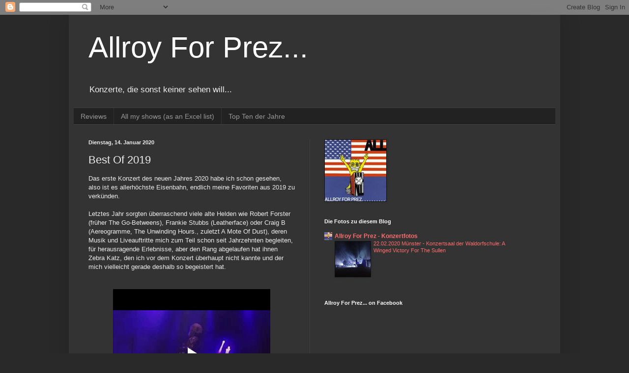

--- FILE ---
content_type: text/html; charset=UTF-8
request_url: http://allroyforprez.blogspot.com/2020/01/best-of-2019.html
body_size: 28721
content:
<!DOCTYPE html>
<html class='v2' dir='ltr' lang='de'>
<head>
<link href='https://www.blogger.com/static/v1/widgets/335934321-css_bundle_v2.css' rel='stylesheet' type='text/css'/>
<meta content='width=1100' name='viewport'/>
<meta content='text/html; charset=UTF-8' http-equiv='Content-Type'/>
<meta content='blogger' name='generator'/>
<link href='http://allroyforprez.blogspot.com/favicon.ico' rel='icon' type='image/x-icon'/>
<link href='http://allroyforprez.blogspot.com/2020/01/best-of-2019.html' rel='canonical'/>
<link rel="alternate" type="application/atom+xml" title="Allroy For Prez... - Atom" href="http://allroyforprez.blogspot.com/feeds/posts/default" />
<link rel="alternate" type="application/rss+xml" title="Allroy For Prez... - RSS" href="http://allroyforprez.blogspot.com/feeds/posts/default?alt=rss" />
<link rel="service.post" type="application/atom+xml" title="Allroy For Prez... - Atom" href="https://www.blogger.com/feeds/7697591575020638291/posts/default" />

<link rel="alternate" type="application/atom+xml" title="Allroy For Prez... - Atom" href="http://allroyforprez.blogspot.com/feeds/2500900192404622912/comments/default" />
<!--Can't find substitution for tag [blog.ieCssRetrofitLinks]-->
<link href='https://i.ytimg.com/vi/4F-EcHygG2o/0.jpg' rel='image_src'/>
<meta content='http://allroyforprez.blogspot.com/2020/01/best-of-2019.html' property='og:url'/>
<meta content='Best Of 2019' property='og:title'/>
<meta content='Das erste Konzert des neuen Jahres 2020 habe ich schon gesehen, also ist es allerhöchste Eisenbahn, endlich meine Favoriten aus 2019 zu verk...' property='og:description'/>
<meta content='https://lh3.googleusercontent.com/blogger_img_proxy/AEn0k_v4K7i-9mg7-2KT-Fum_cOxBxaU-OaiDel4XMk0UKOzae2jRx1U1VNHF8FpETq5YJO3I8WKxnZfdA42mw5C-bXRFFBykImYDOG-vIc=w1200-h630-n-k-no-nu' property='og:image'/>
<title>Allroy For Prez...: Best Of 2019</title>
<style id='page-skin-1' type='text/css'><!--
/*
-----------------------------------------------
Blogger Template Style
Name:     Simple
Designer: Blogger
URL:      www.blogger.com
----------------------------------------------- */
/* Content
----------------------------------------------- */
body {
font: normal normal 12px Arial, Tahoma, Helvetica, FreeSans, sans-serif;
color: #eeeeee;
background: #292929 none repeat scroll top left;
padding: 0 40px 40px 40px;
}
html body .region-inner {
min-width: 0;
max-width: 100%;
width: auto;
}
h2 {
font-size: 22px;
}
a:link {
text-decoration:none;
color: #fc6d6d;
}
a:visited {
text-decoration:none;
color: #fc6d6d;
}
a:hover {
text-decoration:underline;
color: #f6b26b;
}
.body-fauxcolumn-outer .fauxcolumn-inner {
background: transparent none repeat scroll top left;
_background-image: none;
}
.body-fauxcolumn-outer .cap-top {
position: absolute;
z-index: 1;
height: 400px;
width: 100%;
}
.body-fauxcolumn-outer .cap-top .cap-left {
width: 100%;
background: transparent none repeat-x scroll top left;
_background-image: none;
}
.content-outer {
-moz-box-shadow: 0 0 40px rgba(0, 0, 0, .15);
-webkit-box-shadow: 0 0 5px rgba(0, 0, 0, .15);
-goog-ms-box-shadow: 0 0 10px #333333;
box-shadow: 0 0 40px rgba(0, 0, 0, .15);
margin-bottom: 1px;
}
.content-inner {
padding: 10px 10px;
}
.content-inner {
background-color: #333333;
}
/* Header
----------------------------------------------- */
.header-outer {
background: transparent none repeat-x scroll 0 -400px;
_background-image: none;
}
.Header h1 {
font: normal normal 60px Arial, Tahoma, Helvetica, FreeSans, sans-serif;
color: #ffffff;
text-shadow: -1px -1px 1px rgba(0, 0, 0, .2);
}
.Header h1 a {
color: #ffffff;
}
.Header .description {
font-size: 140%;
color: #eeeeee;
}
.header-inner .Header .titlewrapper {
padding: 22px 30px;
}
.header-inner .Header .descriptionwrapper {
padding: 0 30px;
}
/* Tabs
----------------------------------------------- */
.tabs-inner .section:first-child {
border-top: 1px solid #404040;
}
.tabs-inner .section:first-child ul {
margin-top: -1px;
border-top: 1px solid #404040;
border-left: 0 solid #404040;
border-right: 0 solid #404040;
}
.tabs-inner .widget ul {
background: #222222 none repeat-x scroll 0 -800px;
_background-image: none;
border-bottom: 1px solid #404040;
margin-top: 0;
margin-left: -30px;
margin-right: -30px;
}
.tabs-inner .widget li a {
display: inline-block;
padding: .6em 1em;
font: normal normal 14px Arial, Tahoma, Helvetica, FreeSans, sans-serif;
color: #999999;
border-left: 1px solid #333333;
border-right: 0 solid #404040;
}
.tabs-inner .widget li:first-child a {
border-left: none;
}
.tabs-inner .widget li.selected a, .tabs-inner .widget li a:hover {
color: #ffffff;
background-color: #000000;
text-decoration: none;
}
/* Columns
----------------------------------------------- */
.main-outer {
border-top: 0 solid #404040;
}
.fauxcolumn-left-outer .fauxcolumn-inner {
border-right: 1px solid #404040;
}
.fauxcolumn-right-outer .fauxcolumn-inner {
border-left: 1px solid #404040;
}
/* Headings
----------------------------------------------- */
div.widget > h2,
div.widget h2.title {
margin: 0 0 1em 0;
font: normal bold 11px Arial, Tahoma, Helvetica, FreeSans, sans-serif;
color: #ffffff;
}
/* Widgets
----------------------------------------------- */
.widget .zippy {
color: #999999;
text-shadow: 2px 2px 1px rgba(0, 0, 0, .1);
}
.widget .popular-posts ul {
list-style: none;
}
/* Posts
----------------------------------------------- */
h2.date-header {
font: normal bold 11px Arial, Tahoma, Helvetica, FreeSans, sans-serif;
}
.date-header span {
background-color: transparent;
color: #eeeeee;
padding: inherit;
letter-spacing: inherit;
margin: inherit;
}
.main-inner {
padding-top: 30px;
padding-bottom: 30px;
}
.main-inner .column-center-inner {
padding: 0 15px;
}
.main-inner .column-center-inner .section {
margin: 0 15px;
}
.post {
margin: 0 0 25px 0;
}
h3.post-title, .comments h4 {
font: normal normal 22px Arial, Tahoma, Helvetica, FreeSans, sans-serif;
margin: .75em 0 0;
}
.post-body {
font-size: 110%;
line-height: 1.4;
position: relative;
}
.post-body img, .post-body .tr-caption-container, .Profile img, .Image img,
.BlogList .item-thumbnail img {
padding: 0;
background: #111111;
border: 1px solid #111111;
-moz-box-shadow: 1px 1px 5px rgba(0, 0, 0, .1);
-webkit-box-shadow: 1px 1px 5px rgba(0, 0, 0, .1);
box-shadow: 1px 1px 5px rgba(0, 0, 0, .1);
}
.post-body img, .post-body .tr-caption-container {
padding: 1px;
}
.post-body .tr-caption-container {
color: #eeeeee;
}
.post-body .tr-caption-container img {
padding: 0;
background: transparent;
border: none;
-moz-box-shadow: 0 0 0 rgba(0, 0, 0, .1);
-webkit-box-shadow: 0 0 0 rgba(0, 0, 0, .1);
box-shadow: 0 0 0 rgba(0, 0, 0, .1);
}
.post-header {
margin: 0 0 1.5em;
line-height: 1.6;
font-size: 90%;
}
.post-footer {
margin: 20px -2px 0;
padding: 5px 10px;
color: #888888;
background-color: #303030;
border-bottom: 1px solid #444444;
line-height: 1.6;
font-size: 90%;
}
#comments .comment-author {
padding-top: 1.5em;
border-top: 1px solid #404040;
background-position: 0 1.5em;
}
#comments .comment-author:first-child {
padding-top: 0;
border-top: none;
}
.avatar-image-container {
margin: .2em 0 0;
}
#comments .avatar-image-container img {
border: 1px solid #111111;
}
/* Comments
----------------------------------------------- */
.comments .comments-content .icon.blog-author {
background-repeat: no-repeat;
background-image: url([data-uri]);
}
.comments .comments-content .loadmore a {
border-top: 1px solid #999999;
border-bottom: 1px solid #999999;
}
.comments .comment-thread.inline-thread {
background-color: #303030;
}
.comments .continue {
border-top: 2px solid #999999;
}
/* Accents
---------------------------------------------- */
.section-columns td.columns-cell {
border-left: 1px solid #404040;
}
.blog-pager {
background: transparent none no-repeat scroll top center;
}
.blog-pager-older-link, .home-link,
.blog-pager-newer-link {
background-color: #333333;
padding: 5px;
}
.footer-outer {
border-top: 0 dashed #bbbbbb;
}
/* Mobile
----------------------------------------------- */
body.mobile  {
background-size: auto;
}
.mobile .body-fauxcolumn-outer {
background: transparent none repeat scroll top left;
}
.mobile .body-fauxcolumn-outer .cap-top {
background-size: 100% auto;
}
.mobile .content-outer {
-webkit-box-shadow: 0 0 3px rgba(0, 0, 0, .15);
box-shadow: 0 0 3px rgba(0, 0, 0, .15);
}
.mobile .tabs-inner .widget ul {
margin-left: 0;
margin-right: 0;
}
.mobile .post {
margin: 0;
}
.mobile .main-inner .column-center-inner .section {
margin: 0;
}
.mobile .date-header span {
padding: 0.1em 10px;
margin: 0 -10px;
}
.mobile h3.post-title {
margin: 0;
}
.mobile .blog-pager {
background: transparent none no-repeat scroll top center;
}
.mobile .footer-outer {
border-top: none;
}
.mobile .main-inner, .mobile .footer-inner {
background-color: #333333;
}
.mobile-index-contents {
color: #eeeeee;
}
.mobile-link-button {
background-color: #fc6d6d;
}
.mobile-link-button a:link, .mobile-link-button a:visited {
color: #ffffff;
}
.mobile .tabs-inner .section:first-child {
border-top: none;
}
.mobile .tabs-inner .PageList .widget-content {
background-color: #000000;
color: #ffffff;
border-top: 1px solid #404040;
border-bottom: 1px solid #404040;
}
.mobile .tabs-inner .PageList .widget-content .pagelist-arrow {
border-left: 1px solid #404040;
}

--></style>
<style id='template-skin-1' type='text/css'><!--
body {
min-width: 1000px;
}
.content-outer, .content-fauxcolumn-outer, .region-inner {
min-width: 1000px;
max-width: 1000px;
_width: 1000px;
}
.main-inner .columns {
padding-left: 0px;
padding-right: 500px;
}
.main-inner .fauxcolumn-center-outer {
left: 0px;
right: 500px;
/* IE6 does not respect left and right together */
_width: expression(this.parentNode.offsetWidth -
parseInt("0px") -
parseInt("500px") + 'px');
}
.main-inner .fauxcolumn-left-outer {
width: 0px;
}
.main-inner .fauxcolumn-right-outer {
width: 500px;
}
.main-inner .column-left-outer {
width: 0px;
right: 100%;
margin-left: -0px;
}
.main-inner .column-right-outer {
width: 500px;
margin-right: -500px;
}
#layout {
min-width: 0;
}
#layout .content-outer {
min-width: 0;
width: 800px;
}
#layout .region-inner {
min-width: 0;
width: auto;
}
body#layout div.add_widget {
padding: 8px;
}
body#layout div.add_widget a {
margin-left: 32px;
}
--></style>
<link href='https://www.blogger.com/dyn-css/authorization.css?targetBlogID=7697591575020638291&amp;zx=da34c025-5a1b-4cca-bef0-61dcd87cc1d8' media='none' onload='if(media!=&#39;all&#39;)media=&#39;all&#39;' rel='stylesheet'/><noscript><link href='https://www.blogger.com/dyn-css/authorization.css?targetBlogID=7697591575020638291&amp;zx=da34c025-5a1b-4cca-bef0-61dcd87cc1d8' rel='stylesheet'/></noscript>
<meta name='google-adsense-platform-account' content='ca-host-pub-1556223355139109'/>
<meta name='google-adsense-platform-domain' content='blogspot.com'/>

</head>
<body class='loading variant-dark'>
<div class='navbar section' id='navbar' name='Navbar'><div class='widget Navbar' data-version='1' id='Navbar1'><script type="text/javascript">
    function setAttributeOnload(object, attribute, val) {
      if(window.addEventListener) {
        window.addEventListener('load',
          function(){ object[attribute] = val; }, false);
      } else {
        window.attachEvent('onload', function(){ object[attribute] = val; });
      }
    }
  </script>
<div id="navbar-iframe-container"></div>
<script type="text/javascript" src="https://apis.google.com/js/platform.js"></script>
<script type="text/javascript">
      gapi.load("gapi.iframes:gapi.iframes.style.bubble", function() {
        if (gapi.iframes && gapi.iframes.getContext) {
          gapi.iframes.getContext().openChild({
              url: 'https://www.blogger.com/navbar/7697591575020638291?po\x3d2500900192404622912\x26origin\x3dhttp://allroyforprez.blogspot.com',
              where: document.getElementById("navbar-iframe-container"),
              id: "navbar-iframe"
          });
        }
      });
    </script><script type="text/javascript">
(function() {
var script = document.createElement('script');
script.type = 'text/javascript';
script.src = '//pagead2.googlesyndication.com/pagead/js/google_top_exp.js';
var head = document.getElementsByTagName('head')[0];
if (head) {
head.appendChild(script);
}})();
</script>
</div></div>
<div class='body-fauxcolumns'>
<div class='fauxcolumn-outer body-fauxcolumn-outer'>
<div class='cap-top'>
<div class='cap-left'></div>
<div class='cap-right'></div>
</div>
<div class='fauxborder-left'>
<div class='fauxborder-right'></div>
<div class='fauxcolumn-inner'>
</div>
</div>
<div class='cap-bottom'>
<div class='cap-left'></div>
<div class='cap-right'></div>
</div>
</div>
</div>
<div class='content'>
<div class='content-fauxcolumns'>
<div class='fauxcolumn-outer content-fauxcolumn-outer'>
<div class='cap-top'>
<div class='cap-left'></div>
<div class='cap-right'></div>
</div>
<div class='fauxborder-left'>
<div class='fauxborder-right'></div>
<div class='fauxcolumn-inner'>
</div>
</div>
<div class='cap-bottom'>
<div class='cap-left'></div>
<div class='cap-right'></div>
</div>
</div>
</div>
<div class='content-outer'>
<div class='content-cap-top cap-top'>
<div class='cap-left'></div>
<div class='cap-right'></div>
</div>
<div class='fauxborder-left content-fauxborder-left'>
<div class='fauxborder-right content-fauxborder-right'></div>
<div class='content-inner'>
<header>
<div class='header-outer'>
<div class='header-cap-top cap-top'>
<div class='cap-left'></div>
<div class='cap-right'></div>
</div>
<div class='fauxborder-left header-fauxborder-left'>
<div class='fauxborder-right header-fauxborder-right'></div>
<div class='region-inner header-inner'>
<div class='header section' id='header' name='Header'><div class='widget Header' data-version='1' id='Header1'>
<div id='header-inner'>
<div class='titlewrapper'>
<h1 class='title'>
<a href='http://allroyforprez.blogspot.com/'>
Allroy For Prez...
</a>
</h1>
</div>
<div class='descriptionwrapper'>
<p class='description'><span>Konzerte, die sonst keiner sehen will...</span></p>
</div>
</div>
</div></div>
</div>
</div>
<div class='header-cap-bottom cap-bottom'>
<div class='cap-left'></div>
<div class='cap-right'></div>
</div>
</div>
</header>
<div class='tabs-outer'>
<div class='tabs-cap-top cap-top'>
<div class='cap-left'></div>
<div class='cap-right'></div>
</div>
<div class='fauxborder-left tabs-fauxborder-left'>
<div class='fauxborder-right tabs-fauxborder-right'></div>
<div class='region-inner tabs-inner'>
<div class='tabs section' id='crosscol' name='Spaltenübergreifend'><div class='widget PageList' data-version='1' id='PageList1'>
<h2>Seiten</h2>
<div class='widget-content'>
<ul>
<li>
<a href='http://allroyforprez.blogspot.com/'>Reviews</a>
</li>
<li>
<a href='https://www.dropbox.com/s/0ouuzeggbu67pt5/Konzerte.xls?dl=0'>All my shows (as an Excel list)</a>
</li>
<li>
<a href='https://www.dropbox.com/s/jxzy2z29vim5njr/TopTen.pdf?dl=0'>Top Ten der Jahre</a>
</li>
</ul>
<div class='clear'></div>
</div>
</div></div>
<div class='tabs no-items section' id='crosscol-overflow' name='Cross-Column 2'></div>
</div>
</div>
<div class='tabs-cap-bottom cap-bottom'>
<div class='cap-left'></div>
<div class='cap-right'></div>
</div>
</div>
<div class='main-outer'>
<div class='main-cap-top cap-top'>
<div class='cap-left'></div>
<div class='cap-right'></div>
</div>
<div class='fauxborder-left main-fauxborder-left'>
<div class='fauxborder-right main-fauxborder-right'></div>
<div class='region-inner main-inner'>
<div class='columns fauxcolumns'>
<div class='fauxcolumn-outer fauxcolumn-center-outer'>
<div class='cap-top'>
<div class='cap-left'></div>
<div class='cap-right'></div>
</div>
<div class='fauxborder-left'>
<div class='fauxborder-right'></div>
<div class='fauxcolumn-inner'>
</div>
</div>
<div class='cap-bottom'>
<div class='cap-left'></div>
<div class='cap-right'></div>
</div>
</div>
<div class='fauxcolumn-outer fauxcolumn-left-outer'>
<div class='cap-top'>
<div class='cap-left'></div>
<div class='cap-right'></div>
</div>
<div class='fauxborder-left'>
<div class='fauxborder-right'></div>
<div class='fauxcolumn-inner'>
</div>
</div>
<div class='cap-bottom'>
<div class='cap-left'></div>
<div class='cap-right'></div>
</div>
</div>
<div class='fauxcolumn-outer fauxcolumn-right-outer'>
<div class='cap-top'>
<div class='cap-left'></div>
<div class='cap-right'></div>
</div>
<div class='fauxborder-left'>
<div class='fauxborder-right'></div>
<div class='fauxcolumn-inner'>
</div>
</div>
<div class='cap-bottom'>
<div class='cap-left'></div>
<div class='cap-right'></div>
</div>
</div>
<!-- corrects IE6 width calculation -->
<div class='columns-inner'>
<div class='column-center-outer'>
<div class='column-center-inner'>
<div class='main section' id='main' name='Hauptbereich'><div class='widget Blog' data-version='1' id='Blog1'>
<div class='blog-posts hfeed'>

          <div class="date-outer">
        
<h2 class='date-header'><span>Dienstag, 14. Januar 2020</span></h2>

          <div class="date-posts">
        
<div class='post-outer'>
<div class='post hentry uncustomized-post-template' itemprop='blogPost' itemscope='itemscope' itemtype='http://schema.org/BlogPosting'>
<meta content='https://i.ytimg.com/vi/4F-EcHygG2o/0.jpg' itemprop='image_url'/>
<meta content='7697591575020638291' itemprop='blogId'/>
<meta content='2500900192404622912' itemprop='postId'/>
<a name='2500900192404622912'></a>
<h3 class='post-title entry-title' itemprop='name'>
Best Of 2019
</h3>
<div class='post-header'>
<div class='post-header-line-1'></div>
</div>
<div class='post-body entry-content' id='post-body-2500900192404622912' itemprop='description articleBody'>
Das erste Konzert des neuen Jahres 2020 habe ich schon gesehen, also ist es allerhöchste Eisenbahn, endlich meine Favoriten aus 2019 zu verkünden.<br />
<br />
Letztes Jahr sorgten überraschend viele alte Helden wie Robert Forster (früher The Go-Betweens), Frankie Stubbs (Leatherface) oder Craig B (Aereogramme, The Unwinding Hours., zuletzt A Mote Of Dust), deren Musik und Liveauftritte mich zum Teil schon seit Jahrzehnten begleiten, für herausragende Erlebnisse, aber den Rang abgelaufen hat ihnen Zebra Katz, den ich vor dem Konzert überhaupt nicht kannte und der mich vielleicht gerade deshalb so begeistert hat.<br />
<div class="separator" style="clear: both; text-align: center;">
<br /><br /><iframe allowfullscreen="allowfullscreen" class="b-hbp-video b-uploaded" frameborder="0" height="266" id="BLOGGER-video-cfd8616a85dd7653-12102" mozallowfullscreen="mozallowfullscreen" src="https://www.blogger.com/video.g?token=AD6v5dzQJco_qJNy36sdapK-LKVjEKg7JYRdLfk3DUtR6S7R9f7FuemGBIvf8vbWHGyNjmz3YWzP5XEGqJMet78HVLwe1vBH2QP09wDZdC8PF4rPEt5odEDxVMkxumRdShFCaiC6W8I2" webkitallowfullscreen="webkitallowfullscreen" width="320"></iframe></div>
<br />
<br />
<div class="separator" style="clear: both; text-align: center;">
</div>
<div class="separator" style="clear: both; text-align: center;">
</div>
<div class="separator" style="clear: both; text-align: center;">
</div>
<br />
<b><span style="font-size: medium;"><u>Beste Konzerte</u></span></b><br />
<br />
<div class="separator" style="clear: both; text-align: center;">
</div>
<div class="separator" style="clear: both; text-align: center;">
</div>
<div class="separator" style="clear: both; text-align: center;">
<iframe width="320" height="266" class="YOUTUBE-iframe-video" data-thumbnail-src="https://i.ytimg.com/vi/4F-EcHygG2o/0.jpg" src="https://www.youtube.com/embed/4F-EcHygG2o?feature=player_embedded" frameborder="0" allowfullscreen></iframe></div>
<br />
<br />
<br />
<li><b><span style="color: red;">Zebra Katz (Bochum - Schauspielhaus)</span></b></li>
<br />
<br />
Ich war an dem Abend im Schauspielhaus wegen Sophia Kennedy und Angel-Ho, aber der eher düstere, experimentelle Hip Hop.von Zebra Katz war die Show des Abends.<br />
<br />
<br />
<br />
<br />
<li><b><span style="color: red;">Frankie Stubbs (Düsseldorf - Stone)</span></b></li>
<br />
<br />
Der Leatherface-Kopf schaute nach langer Bühnenpause mal wieder vorbei und spielte solo und akustisch seine alten Hits, ohne in bierselige Nostalgie abzudriften.<br />
<br />
<br />
<br />
<br />
<li><b><span style="color: red;">Anguish (Bonn - Kreuzung an St. Helena)</span></b></li>
<br />
<br />
Wenn ich Zebra Katz' Musik als eher düsteren, experimentellen Hip Hop bezeichnet habe, dann ist das im Vergleich zu Anguish luftige Popmusik. Was u.a. dälek, der schwedische Jazz-Saxofonist Mats Gustafsson (hat schon mit Sonic Youth und Merzbow gearbeitet) und Faust-Keyboarder Hans Joachim Irmler in Bonn servierten, war sicher nicht leicht verdaulich, aber dennoch verdammt unterhaltsam.<br />
<br />
<br />
<br />
<br />
<li><b><span style="color: red;">Benjamin Clementine (Dortmund - Konzerthaus</span></b><b><span style="color: red;">)</span></b></li>
<br />
<br />
Benjamin Clementines Hang zur sympathischen Divenhaftigkeit machen ihn eh schon live sehr sehenswert, aber dazu noch mit einem Streichquartett im Rücken war es auch musikalisch&nbsp; ganz ausgezeichnet.<br />
<br />
<br />
<br />
<br />
<li><b><span style="color: red;">Robert Forster (Münster - Gleis 22)</span></b></li>
<br />
<br />
Der Mann ist live eine Bank und hat mich noch nie enttäuscht und hat auch mit seinen über 60 Jahren immer noch selber einen solchen Spaß auf der Bühne, dass es einfach ansteckend wirkt..<br />
<br />
<br />
<br />
<br />
<li><b><span style="color: red;">A Mote Of Dust (Düsseldorf - Kassette</span></b><b><span style="color: red;">)</span></b></li>
<li><b><span style="color: red;">A Mote Of Dust (Glasgow - Mono</span></b><b><span style="color: red;">)</span></b></li>
<br />
<br />
Craig B zeiht sich aus dem Musikgeschäft zurück und ging noch einmal auf große Abschiedstour (drei Konzerte in Deutschland und zwei in Schottland). Vor allem das Konzert in Düsseldorf ging unter die Haut, weil man bei jedem Song spüren konnte, wie viel seine Lieder den Besuchern bedeuten.&nbsp; Und beim allerletzten Auftritt in Glasgow war es das Duett mit der bezaubernden Kathryn Joseph, das für den vielleicht schönsten Konzertmoment des ganzen Jahres sorgte.<br />
<br />
<div class="separator" style="clear: both; text-align: center;">
<iframe width="320" height="266" class="YOUTUBE-iframe-video" data-thumbnail-src="https://i.ytimg.com/vi/SMu8a2JIBsk/0.jpg" src="https://www.youtube.com/embed/SMu8a2JIBsk?feature=player_embedded" frameborder="0" allowfullscreen></iframe></div>
<br />
<br />
<br />
<br />
<li><b><span style="color: red;">Massive Attack (Frankfurt - Jahrhunderthalle)</span></b></li>
<br />
<br />
Das komplette Mezzanine-Album gespielt mit den Gästen Horace Andy und Elizabeth Fraser, auch optisch, wie man es von Massive Attack gewohnt ist, brillant in Szene gesetzt.<br />
<br />
<br />
<br />
<br />
<li><b><span style="color: red;">DBUK (Oberhausen - Druckluft</span></b><b><span style="color: red;">)</span></b></li>
<br />
<br />
Das Nebenprojekt zu Slim Cessna's Auto Club spielte yerqueren Folksongs ganz unspektakulär im Sitzen und schaffte es dennoch dabei, eine unglaubliche Energie auszustrahlen.<br />
<br />
<br />
<br />
<br />
<li><b><span style="color: red;">The Twilight Sad (Duisburg - Landschaftspark Nord</span></b><b><span style="color: red;">)</span></b></li>
<li><b><span style="color: red;">The Twilight Sad (Hamburg - Mojo</span></b><b><span style="color: red;">)</span></b></li>
<br />
<br />
Wem James Grahams Stimme nicht packt, ist ein schlechter Mensch. Wenn Menschen, die The Twilight Sad vorher nicht kannten, von ihrer Version von Frightened Rabbits&nbsp;<i>Keep Yourself Warm</i> zu Tränen gerührt wurden, ohne die Geschichte dahinter zu kennen (eine Homage an Frightened Rabbit-Sänger Scott Hutchison, der sich 2018 das Leben nahm), dann sagt das genug über die Live-Qualitäten aus.<br />
<br />
<br />
<br />
<br />
<li><b><span style="color: red;">Amanda Palmer (Essen - Colosseum)</span></b></li>
<br />
<br />
Amanda Palmer hatte an dem Abend keine Lust auf ihr normales Programm und spielte stattdessen ein Wunschkonzert und erzählte Anekdoten aus ihrem Leben, traurige und humorvoll zugleich.<br />
<br />
<div class="separator" style="clear: both; text-align: center;">
<iframe allowfullscreen="allowfullscreen" class="b-hbp-video b-uploaded" frameborder="0" height="266" id="BLOGGER-video-1498e9ed43925c01-5308" mozallowfullscreen="mozallowfullscreen" src="https://www.blogger.com/video.g?token=AD6v5dyZOSzzyFH2pq7293Z5ble7u2p4ROWpdbZB-7rGDv6KcVEsg7-9FHmB34Z7i0X-wqTujMF8obqg3rm6ueJ9hZLEK8evVil93mifwUMCgVNOgDfaDjd09fOlotV_7xXR0i77L1o" webkitallowfullscreen="webkitallowfullscreen" width="320"></iframe></div>
<br />
<br />
<br />
Was darüber hinaus sehr gut war von den insgesamt 73 Konzerten, aber knapp an den Top Ten vorbei schrammte: z. B. <b>Envy&nbsp;</b>(Oberhausen - Druckluft), <b>Off With Their Heads</b>&nbsp;(Köln - Helios 37),&nbsp;<b>Ebony Bones!&nbsp;</b>(Duisburg - Landschaftspark Nord),&nbsp;<b>Moving Targets&nbsp;</b>(Münster - Gleis 22),&nbsp;<b>Grandbrothers&nbsp;</b>(Bochum - Schauspielhaus),&nbsp;<b>Stephen Malkmus &amp; The Jicks&nbsp;</b>(Duisburg - Landschaftspark Nord) oder&nbsp;<b>PeterLicht&nbsp;&nbsp;</b>(Dortmund - Schauspielhaus).<br />
<br />
<br />
<br />
<div>
<b><u><span style="font-size: medium;">Beste Alben</span></u></b><br />
<br />
Ein Musikgeschmack sollte nicht in Stein gemeißelt sein, Horizonte erweitern sich, Vorlieben verschieben sich, manchmal in Entwicklungen über Jahre hinweg. Dieses Jahr spiegelt sich meine immer schon vorhandene Liebe zu abseitigen, schrägen und oft auch nervend-lärmigen Klängen auch in der Bestenliste für 2019 wieder. Gleich ein Quartett an Alben liegt vorne und ich möchte mich nicht festlegen, welches mir tatsächlich am besten gefällt, auch wenn die Reihenfolge schon eine gewisse Andeutung liefert.</div>
<div style="text-align: center;">
<div class="separator" style="clear: both;">
<br /></div>
<br />
<div class="separator" style="clear: both; text-align: center;">
<a href="https://blogger.googleusercontent.com/img/b/R29vZ2xl/AVvXsEik9s9bPDTZODPuLh_04c9WX_gWIt751Bq0pCfn9oxSzevnI_JTt1n1Nxt8tQOCNcikBbJl-wRotGtBUvFcPPZCHoKlhX-r4Z3-IzKhVlPm2cSHAAbkUKe562pETNg_PPjbb9J54LX_nyZH/s1600/2019.jpg" imageanchor="1" style="margin-left: 1em; margin-right: 1em;"><img border="0" data-original-height="1200" data-original-width="1200" height="320" src="https://blogger.googleusercontent.com/img/b/R29vZ2xl/AVvXsEik9s9bPDTZODPuLh_04c9WX_gWIt751Bq0pCfn9oxSzevnI_JTt1n1Nxt8tQOCNcikBbJl-wRotGtBUvFcPPZCHoKlhX-r4Z3-IzKhVlPm2cSHAAbkUKe562pETNg_PPjbb9J54LX_nyZH/s320/2019.jpg" width="320" /></a></div>
<br /></div>
<br />
<br />
<br />
<li><span style="color: red;"><b>Petula - Fuck This Shit</b></span></li>
<br />
<br />
Sebastian Cleemann spielte früher bei den unterbewerteten Kate Mosh und macht seit fast zehn Jahren als Petula Musik, die ganz gut in die Schublade Indietronic passt. Mit <i>Fuck This Shit</i> ist ihm sein meiner Meinung nach Meisterwerk gelungen, intime Hymnen für den Club unter der eigenen Bettdecke, in der Tat <i>A Life Well Spent</i>.<br />
<br />
<div class="separator" style="clear: both; text-align: center;">
<iframe width="320" height="266" class="YOUTUBE-iframe-video" data-thumbnail-src="https://i.ytimg.com/vi/bhxYHrjhwO0/0.jpg" src="https://www.youtube.com/embed/bhxYHrjhwO0?feature=player_embedded" frameborder="0" allowfullscreen></iframe></div>
<br />
<br />
<br />
<br />
<li><span style="color: red;"><b>Lingua Ignota - Caligula</b></span></li>
<br />
<br />
Ein fast unerträglicher Brocken, der Katharsis schreit und bietet und an dem du dich als Hörer abarbeiten musst, dich dann aber erschöpft und bewegt zurück lässt.<br />
<br />
<br />
<br />
<br />
<li><span style="color: red;"><b>Zonal - Wrecked</b></span></li>
<br />
<br />
Justin Broadrick (Godflesh, Jesu) hat sich bei der Hälfte der Stücke Moor Mother mit ins Boot geholt und so ist ein dunkel wummerndes Biest entstanden.<br />
<br />
<br />
<br />
<br />
<li><span style="color: red;"><b>A Winged Victory For The Sullen - The Undivided Five</b></span></li>
<br />
<br />
Erhaben schwebende Schönheit.<br />
<br />
<br />
<br />
<br />
<li><span style="color: red;"><b>Ben Lee &#8211; Quarter Century Classix</b></span></li>
<br />
<br />
Ben Lee covert die Indieklassiker seiner Jugend (u.a. Fugazi, The Breeders, Sonic Youth, Pavement), alles aus dem Jahre 1994, alles bekannt aus der eigenen musikalischen Sozialisierung. Das (semi-)akustische Gewand steht den zeitlosen Songs.<br />
<br />
<br />
<br />
<br />
<li><span style="color: red;"><b>Moor Mother - Analog Fluids of Sonic Black Holes</b></span></li>
<br />
<br />
Neben ihrem Mitwirken bei Zonal veröffentlichte Moor Mother auch ein eigenes Album, mehr Poetry als Hip Hop, eine dunkle Schwester Kate Tempests.<br />
<br />
<br />
<br />
<br />
<li><span style="color: red;"><b>Kim Gordon - No Home Record</b></span></li>
<br />
<br />
Mit 66 Jahren, da fängt das Leben an.. Kim Gordon, die Königin des Indie-Rock und ehemalige Sonic Youth-Ikone veröffentlicht ihr erstes Soloalbum, zum Teil sehr elektronisch und sehr abwechslungsreich und sehr gut.<br />
<br />
<br />
<br />
<br />
<li><span style="color: red;"><b>Holly Herndon - Proto</b></span></li>
<br />
<br />
Künstliche Intelligenz ist eines der Themen der Zukunft und Holly Herndon hat den Soundtrack dazu geschaffen, indem sie KI-Software für dieses Album entwickelte und einsetzte und das Ergebnis ist faszinierend.<br />
<br />
<br />
<br />
<br />
<li><span style="color: red;"><b>Pharmakon - Devour</b></span></li>
<br />
<br />
Lingua Ignota ohne Rock, akustisch mindestens so fordernd,, aber ein kontrolliertes Kunstwerk und daher emotional nicht so aufwühlend, aber dennoch natürlich nur mit Anstrengung konsumierbar.<br />
<br />
<br />
<br />
<br />
<li><span style="color: red;"><b>Off With Their Heads - Be Good</b></span></li>
<br />
<br />
(Emo-)Punk ist nicht tot, aber Off With Their Heads sind eine der wenigen Bands, die mich da noch begeistern können.<br />
<br />
<br />
<br />
<br />
<li><span style="color: red;"><b>Angel-Ho - Death Becomes Her</b></span></li>
<br />
<br />
Sie inszeniert sich als glamouröse Diva, aber die teils schrögen Beats führen immer zum Hintereingang als zum Roten Teppich der Stars.<br />
<br />
<br />
<br />
<br />
<li><span style="color: red;"><b>Brandt Brauer Frick - Echo</b></span></li>
<br />
<br />
Eine gelungene Mischung aus Jazz und Post-Rock und Elektronik.<br />
<br />
<br />
<br />
<br />
<li><span style="color: red;"><b>Bersarin Quartett - Methoden und Maschinen</b></span></li>
<br />
<br />
siehe Brandt Brauer Frick<br />
<br />
<br />
<br />
<br />
<li><span style="color: red;"><b>The Düsseldorf Düsterboys - Nenn mich Musik</b></span></li>
<br />
<br />
2018 waren International Music in meiner Bestenliste, diesmal ist es das Nebenprojekt The Düsseldorf Düsterboys., skurril und spannend zugleich.<br />
<br />
<br />
<br />
<br />
<li><span style="color: red;"><b>Lysistrata - Breathe In/Out</b></span></li>
<br />
<br />
Noiserock aus Frankreich, sie haben letztes Jahr Die Nerven an die Wand gespielt.<br />
<br />
<br />
<br />
<br />
<li><span style="color: red;"><b>Dis Fig - Purgec</b></span></li>
<br />
<br />
Es ist das Jahr der interessanten Frauen, die düster-elektronische Musik machen.<br />
<br />
<br />
<br />
<li><span style="color: red;"><b>FKA twigs - Magdalene</b></span></li>
<br />
<br />
siehe Dis Fig, die etwas poppigere, massenkompatiblere Variante, ohne im geringsten glatt poliert zu klingen..<br />
<br />
<br />
<br />
<br />
<br />
<div style="-webkit-text-stroke-width: 0px; color: black; font-family: &quot;Times New Roman&quot;; font-size: medium; font-style: normal; font-variant-caps: normal; font-variant-ligatures: normal; font-weight: 400; letter-spacing: normal; margin: 0px; orphans: 2; text-align: start; text-decoration-color: initial; text-decoration-style: initial; text-indent: 0px; text-transform: none; white-space: normal; widows: 2; word-spacing: 0px;">
<br /></div>
<br />
<li><span style="color: red;"><b>clipping - There Existed An Addiction To Blood</b></span></li>
<br />
<br />
Hip Hop auf dem Sub Pop-Label, das verspricht abgefahrebne Beats und Rhymes gepaart mit Lärm und genau das ist es auch.<br />
<br />
<br />
<br />
<br />
<li><span style="color: red;"><b>Meursault - Crow Hill</b></span></li>
<br />
<br />
Schottland bleibt mein Andockpunkt für gepflegte Indiemusik, hier sehr opulent.<br />
<br />
<br />
<br />
<br />
<li><span style="color: red;"><b>A Mote Of Dust - A Mote Of Dust II</b></span></li>
<br />
<br />
Das Abschiedswerk, leider.<br />
<br />
<br />
<br />
<li><span style="color: red;"><b>Sharon Van Etten - Remind Me Tomoroow</b></span></li>
<br />
<br />
Schon wieder eine Frau, klassische Indiemusik, aber deutlich besser als die Alben von Angel Olsen oder Better Oblivion Community Center..<br />
<br />
<br />
<br />
<li><span style="color: red;"><b>The Murder Capital - When I Have Fears</b></span></li>
<br />
<br />
Irischer Postpunk, aber kantiger als Fontaines DC oder Girl Band und nicht so verkopft wie black midi..<br />
<br />
<br />
<br />
<li><span style="color: red;"><b>Nick Cave &amp; The Bad Seed - Ghosteen</b></span></li>
<br />
<br />
Er ist der Großmeister und auch dieses sehr atmosphärische und ruhige Album ist wieder einmal toll, auch wenn es nicht an die Vorgängeralben herankommt.<br />
<br />
<br />
<br />
<li><span style="color: red;"><b>Leitkegel - Wir sind für dich da</b></span></li>
<br />
<br />
Wer Titel wie <i>Tocotronic darf niemals siegen</i> hat, macht vieles richtig..<br />
<br />
<br />
<br />
<li><span style="color: red;"><b>Anna Meredith - Fibs</b></span></li>
<br />
<br />
Zum Abschluss noch einmal eine Frau (10 von 25 Alben in dieser Liste!), Anna Merediths neues Album kommt zwar an den Vorgänger <i>Varmints</i> nicht ran, ist aber immer noch gut genug für meine Bestenliste.<br />
<br />
<br />
<br />
Statt eines Ausblicks auf 2020 warne ich euch kurz noch vor den Enttäuschungen von 2019, macht einen Bogen darum, auch wenn euch viele Jahreslisten etwas anderes erzählen: Fortuna Ehrenfeld und Thees Uhlmann, beides textlich und musikalisch leider ganz, ganz schlimm.
<div style='clear: both;'></div>
</div>
<div class='post-footer'>
<div class='post-footer-line post-footer-line-1'>
<span class='post-author vcard'>
Eingestellt von
<span class='fn' itemprop='author' itemscope='itemscope' itemtype='http://schema.org/Person'>
<meta content='https://www.blogger.com/profile/08549126291102543139' itemprop='url'/>
<a class='g-profile' href='https://www.blogger.com/profile/08549126291102543139' rel='author' title='author profile'>
<span itemprop='name'>allroy</span>
</a>
</span>
</span>
<span class='post-timestamp'>
um
<meta content='http://allroyforprez.blogspot.com/2020/01/best-of-2019.html' itemprop='url'/>
<a class='timestamp-link' href='http://allroyforprez.blogspot.com/2020/01/best-of-2019.html' rel='bookmark' title='permanent link'><abbr class='published' itemprop='datePublished' title='2020-01-14T03:08:00+01:00'>03:08</abbr></a>
</span>
<span class='post-comment-link'>
</span>
<span class='post-icons'>
<span class='item-control blog-admin pid-1677147887'>
<a href='https://www.blogger.com/post-edit.g?blogID=7697591575020638291&postID=2500900192404622912&from=pencil' title='Post bearbeiten'>
<img alt='' class='icon-action' height='18' src='https://resources.blogblog.com/img/icon18_edit_allbkg.gif' width='18'/>
</a>
</span>
</span>
<div class='post-share-buttons goog-inline-block'>
<a class='goog-inline-block share-button sb-email' href='https://www.blogger.com/share-post.g?blogID=7697591575020638291&postID=2500900192404622912&target=email' target='_blank' title='Diesen Post per E-Mail versenden'><span class='share-button-link-text'>Diesen Post per E-Mail versenden</span></a><a class='goog-inline-block share-button sb-blog' href='https://www.blogger.com/share-post.g?blogID=7697591575020638291&postID=2500900192404622912&target=blog' onclick='window.open(this.href, "_blank", "height=270,width=475"); return false;' target='_blank' title='BlogThis!'><span class='share-button-link-text'>BlogThis!</span></a><a class='goog-inline-block share-button sb-twitter' href='https://www.blogger.com/share-post.g?blogID=7697591575020638291&postID=2500900192404622912&target=twitter' target='_blank' title='Auf X teilen'><span class='share-button-link-text'>Auf X teilen</span></a><a class='goog-inline-block share-button sb-facebook' href='https://www.blogger.com/share-post.g?blogID=7697591575020638291&postID=2500900192404622912&target=facebook' onclick='window.open(this.href, "_blank", "height=430,width=640"); return false;' target='_blank' title='In Facebook freigeben'><span class='share-button-link-text'>In Facebook freigeben</span></a><a class='goog-inline-block share-button sb-pinterest' href='https://www.blogger.com/share-post.g?blogID=7697591575020638291&postID=2500900192404622912&target=pinterest' target='_blank' title='Auf Pinterest teilen'><span class='share-button-link-text'>Auf Pinterest teilen</span></a>
</div>
</div>
<div class='post-footer-line post-footer-line-2'>
<span class='post-labels'>
Labels:
<a href='http://allroyforprez.blogspot.com/search/label/Best%20Of...' rel='tag'>Best Of...</a>
</span>
</div>
<div class='post-footer-line post-footer-line-3'>
<span class='post-location'>
</span>
</div>
</div>
</div>
<div class='comments' id='comments'>
<a name='comments'></a>
<h4>Keine Kommentare:</h4>
<div id='Blog1_comments-block-wrapper'>
<dl class='avatar-comment-indent' id='comments-block'>
</dl>
</div>
<p class='comment-footer'>
<div class='comment-form'>
<a name='comment-form'></a>
<h4 id='comment-post-message'>Kommentar veröffentlichen</h4>
<p>
</p>
<a href='https://www.blogger.com/comment/frame/7697591575020638291?po=2500900192404622912&hl=de&saa=85391&origin=http://allroyforprez.blogspot.com' id='comment-editor-src'></a>
<iframe allowtransparency='true' class='blogger-iframe-colorize blogger-comment-from-post' frameborder='0' height='410px' id='comment-editor' name='comment-editor' src='' width='100%'></iframe>
<script src='https://www.blogger.com/static/v1/jsbin/2830521187-comment_from_post_iframe.js' type='text/javascript'></script>
<script type='text/javascript'>
      BLOG_CMT_createIframe('https://www.blogger.com/rpc_relay.html');
    </script>
</div>
</p>
</div>
</div>

        </div></div>
      
</div>
<div class='blog-pager' id='blog-pager'>
<span id='blog-pager-newer-link'>
<a class='blog-pager-newer-link' href='http://allroyforprez.blogspot.com/2020/07/halbzeitbilanz-die-derzeit-besten-alben.html' id='Blog1_blog-pager-newer-link' title='Neuerer Post'>Neuerer Post</a>
</span>
<span id='blog-pager-older-link'>
<a class='blog-pager-older-link' href='http://allroyforprez.blogspot.com/2019/07/halbzeitbilanz-die-derzeit-besten-alben.html' id='Blog1_blog-pager-older-link' title='Älterer Post'>Älterer Post</a>
</span>
<a class='home-link' href='http://allroyforprez.blogspot.com/'>Startseite</a>
</div>
<div class='clear'></div>
<div class='post-feeds'>
<div class='feed-links'>
Abonnieren
<a class='feed-link' href='http://allroyforprez.blogspot.com/feeds/2500900192404622912/comments/default' target='_blank' type='application/atom+xml'>Kommentare zum Post (Atom)</a>
</div>
</div>
</div></div>
</div>
</div>
<div class='column-left-outer'>
<div class='column-left-inner'>
<aside>
</aside>
</div>
</div>
<div class='column-right-outer'>
<div class='column-right-inner'>
<aside>
<div class='sidebar section' id='sidebar-right-1'><div class='widget Image' data-version='1' id='Image1'>
<div class='widget-content'>
<img alt='' height='125' id='Image1_img' src='https://blogger.googleusercontent.com/img/b/R29vZ2xl/AVvXsEiP5Ccdi6eF5VgF2Bs73KDNQu2KU43qlnIKUMRw9QBPYSpHU2gxFmxh3rPby4Nuh-gb0pxGfOleulGq3uOcjZkjytR_0Zn4Ao3-h4xtGmgn-XQpJPIAsiK4GCUyCJhpwhuMZi7UAjb3oQt1/s250/PREZ.jpg' width='125'/>
<br/>
</div>
<div class='clear'></div>
</div><div class='widget BlogList' data-version='1' id='BlogList2'>
<h2 class='title'>Die Fotos zu diesem Blog</h2>
<div class='widget-content'>
<div class='blog-list-container' id='BlogList2_container'>
<ul id='BlogList2_blogs'>
<li style='display: block;'>
<div class='blog-icon'>
<img data-lateloadsrc='https://lh3.googleusercontent.com/blogger_img_proxy/AEn0k_u3qQ-eucYpT-QqWQ0mntAWiZ-Oq9q55_PqHAjCrMQU-jYSDvTs6c0r3hKOEIz72r3QTVvKc20AIZ7EOJYWMEqzuUJysmmfn3WHp323KAh5sEouj4pwR4w=s16-w16-h16' height='16' width='16'/>
</div>
<div class='blog-content'>
<div class='blog-title'>
<a href='https://allroyforprez-fotos.blogspot.com/' target='_blank'>
Allroy For Prez - Konzertfotos</a>
</div>
<div class='item-content'>
<div class='item-thumbnail'>
<a href='https://allroyforprez-fotos.blogspot.com/' target='_blank'>
<img alt='' border='0' height='72' src='https://blogger.googleusercontent.com/img/b/R29vZ2xl/AVvXsEgCUj0ee5e5X1zDjmwQVsO8iHbcZEFu5nn6fr1LiTIm3kiC-SwDLNOcTJoXLGTu_3rbbtSrEz7xMn92G-OkRn8KtVhcrMSxoY-HPLmih4j3dXp4EmhnXakLsY_-aj-7HhdJ71ZxhrIxXYs/s72-c/aw01.jpg' width='72'/>
</a>
</div>
<span class='item-title'>
<a href='https://allroyforprez-fotos.blogspot.com/2020/02/22022020-munster-konzertsaal-der.html' target='_blank'>
22.02.2020 Münster - Konzertsaal der Waldorfschule: A Winged Victory For 
The Sullen
</a>
</span>
</div>
</div>
<div style='clear: both;'></div>
</li>
</ul>
<div class='clear'></div>
</div>
</div>
</div><div class='widget HTML' data-version='1' id='HTML4'>
<h2 class='title'>Allroy For Prez... on Facebook</h2>
<div class='widget-content'>
<iframe src="http://www.facebook.com/plugins/likebox.php?href=http%3A%2F%2Fwww.facebook.com%2Fallroy%23%21%2Fpages%2FAllroy-For-Prez%2F183533391660312&amp;width=292&amp;colorscheme=light&amp;connections=0&amp;stream=false&amp;header=true&amp;height=62" scrolling="no" frameborder="0" style="border:none; overflow:hidden; width:292px; height:62px;" allowtransparency="true"></iframe>
</div>
<div class='clear'></div>
</div><div class='widget HTML' data-version='1' id='HTML2'>
<h2 class='title'>Allroy on Last.fm</h2>
<div class='widget-content'>
<a href="http://www.lastfm.de/user/allroy"><img src="http://cdn.last.fm/flatness/badges/lastfm_red_small.gif" /></a>
</div>
<div class='clear'></div>
</div><div class='widget HTML' data-version='1' id='HTML1'>
<h2 class='title'>Allroy on Twitter</h2>
<div class='widget-content'>
<b>@_allroyforprez:</b><br />
<a href="http://www.twitter.com/_allroyforprez"><img src="http://twitter-badges.s3.amazonaws.com/follow_me-b.png" alt="Follow _allroyforprez on Twitter"/></a>
<p>
<b>@_allroy:</b><br />
<a href="http://www.twitter.com/_allroy"><img src="http://twitter-badges.s3.amazonaws.com/follow_me-b.png" alt="Follow _allroy on Twitter"/></a></p>
</div>
<div class='clear'></div>
</div><div class='widget HTML' data-version='1' id='HTML6'>
<h2 class='title'>Allroy For Prez... auf YouTube</h2>
<div class='widget-content'>
<iframe src=http://www.youtube.com/subscribe_widget?p=allroy67 style="overflow: hidden; height: 95px; width: 260px; border: 0; background-color: white" scrolling="no" frameborder="0"></iframe>
</div>
<div class='clear'></div>
</div><div class='widget HTML' data-version='1' id='HTML3'>
<h2 class='title'>Demnächst</h2>
<div class='widget-content'>
<iframe src="https://www.facebook.com/plugins/page.php?href=https%3A%2F%2Fwww.facebook.com%2Fpg%2Fallroyforprez%2F&tabs=%20events&width=340&height=500&small_header=false&adapt_container_width=true&hide_cover=false&show_facepile=false&appId" width="340" height="500" style="border:none;overflow:hidden" scrolling="no" frameborder="0" allowtransparency="true" allow="encrypted-media"></iframe>
</div>
<div class='clear'></div>
</div><div class='widget BlogArchive' data-version='1' id='BlogArchive1'>
<h2>Blog-Archiv</h2>
<div class='widget-content'>
<div id='ArchiveList'>
<div id='BlogArchive1_ArchiveList'>
<ul class='hierarchy'>
<li class='archivedate expanded'>
<a class='toggle' href='javascript:void(0)'>
<span class='zippy toggle-open'>

        &#9660;&#160;
      
</span>
</a>
<a class='post-count-link' href='http://allroyforprez.blogspot.com/2020/'>
2020
</a>
<span class='post-count' dir='ltr'>(2)</span>
<ul class='hierarchy'>
<li class='archivedate collapsed'>
<a class='toggle' href='javascript:void(0)'>
<span class='zippy'>

        &#9658;&#160;
      
</span>
</a>
<a class='post-count-link' href='http://allroyforprez.blogspot.com/2020/07/'>
Juli
</a>
<span class='post-count' dir='ltr'>(1)</span>
</li>
</ul>
<ul class='hierarchy'>
<li class='archivedate expanded'>
<a class='toggle' href='javascript:void(0)'>
<span class='zippy toggle-open'>

        &#9660;&#160;
      
</span>
</a>
<a class='post-count-link' href='http://allroyforprez.blogspot.com/2020/01/'>
Januar
</a>
<span class='post-count' dir='ltr'>(1)</span>
<ul class='posts'>
<li><a href='http://allroyforprez.blogspot.com/2020/01/best-of-2019.html'>Best Of 2019</a></li>
</ul>
</li>
</ul>
</li>
</ul>
<ul class='hierarchy'>
<li class='archivedate collapsed'>
<a class='toggle' href='javascript:void(0)'>
<span class='zippy'>

        &#9658;&#160;
      
</span>
</a>
<a class='post-count-link' href='http://allroyforprez.blogspot.com/2019/'>
2019
</a>
<span class='post-count' dir='ltr'>(3)</span>
<ul class='hierarchy'>
<li class='archivedate collapsed'>
<a class='toggle' href='javascript:void(0)'>
<span class='zippy'>

        &#9658;&#160;
      
</span>
</a>
<a class='post-count-link' href='http://allroyforprez.blogspot.com/2019/07/'>
Juli
</a>
<span class='post-count' dir='ltr'>(1)</span>
</li>
</ul>
<ul class='hierarchy'>
<li class='archivedate collapsed'>
<a class='toggle' href='javascript:void(0)'>
<span class='zippy'>

        &#9658;&#160;
      
</span>
</a>
<a class='post-count-link' href='http://allroyforprez.blogspot.com/2019/03/'>
März
</a>
<span class='post-count' dir='ltr'>(1)</span>
</li>
</ul>
<ul class='hierarchy'>
<li class='archivedate collapsed'>
<a class='toggle' href='javascript:void(0)'>
<span class='zippy'>

        &#9658;&#160;
      
</span>
</a>
<a class='post-count-link' href='http://allroyforprez.blogspot.com/2019/01/'>
Januar
</a>
<span class='post-count' dir='ltr'>(1)</span>
</li>
</ul>
</li>
</ul>
<ul class='hierarchy'>
<li class='archivedate collapsed'>
<a class='toggle' href='javascript:void(0)'>
<span class='zippy'>

        &#9658;&#160;
      
</span>
</a>
<a class='post-count-link' href='http://allroyforprez.blogspot.com/2018/'>
2018
</a>
<span class='post-count' dir='ltr'>(1)</span>
<ul class='hierarchy'>
<li class='archivedate collapsed'>
<a class='toggle' href='javascript:void(0)'>
<span class='zippy'>

        &#9658;&#160;
      
</span>
</a>
<a class='post-count-link' href='http://allroyforprez.blogspot.com/2018/02/'>
Februar
</a>
<span class='post-count' dir='ltr'>(1)</span>
</li>
</ul>
</li>
</ul>
<ul class='hierarchy'>
<li class='archivedate collapsed'>
<a class='toggle' href='javascript:void(0)'>
<span class='zippy'>

        &#9658;&#160;
      
</span>
</a>
<a class='post-count-link' href='http://allroyforprez.blogspot.com/2017/'>
2017
</a>
<span class='post-count' dir='ltr'>(1)</span>
<ul class='hierarchy'>
<li class='archivedate collapsed'>
<a class='toggle' href='javascript:void(0)'>
<span class='zippy'>

        &#9658;&#160;
      
</span>
</a>
<a class='post-count-link' href='http://allroyforprez.blogspot.com/2017/01/'>
Januar
</a>
<span class='post-count' dir='ltr'>(1)</span>
</li>
</ul>
</li>
</ul>
<ul class='hierarchy'>
<li class='archivedate collapsed'>
<a class='toggle' href='javascript:void(0)'>
<span class='zippy'>

        &#9658;&#160;
      
</span>
</a>
<a class='post-count-link' href='http://allroyforprez.blogspot.com/2016/'>
2016
</a>
<span class='post-count' dir='ltr'>(1)</span>
<ul class='hierarchy'>
<li class='archivedate collapsed'>
<a class='toggle' href='javascript:void(0)'>
<span class='zippy'>

        &#9658;&#160;
      
</span>
</a>
<a class='post-count-link' href='http://allroyforprez.blogspot.com/2016/01/'>
Januar
</a>
<span class='post-count' dir='ltr'>(1)</span>
</li>
</ul>
</li>
</ul>
<ul class='hierarchy'>
<li class='archivedate collapsed'>
<a class='toggle' href='javascript:void(0)'>
<span class='zippy'>

        &#9658;&#160;
      
</span>
</a>
<a class='post-count-link' href='http://allroyforprez.blogspot.com/2014/'>
2014
</a>
<span class='post-count' dir='ltr'>(50)</span>
<ul class='hierarchy'>
<li class='archivedate collapsed'>
<a class='toggle' href='javascript:void(0)'>
<span class='zippy'>

        &#9658;&#160;
      
</span>
</a>
<a class='post-count-link' href='http://allroyforprez.blogspot.com/2014/12/'>
Dezember
</a>
<span class='post-count' dir='ltr'>(1)</span>
</li>
</ul>
<ul class='hierarchy'>
<li class='archivedate collapsed'>
<a class='toggle' href='javascript:void(0)'>
<span class='zippy'>

        &#9658;&#160;
      
</span>
</a>
<a class='post-count-link' href='http://allroyforprez.blogspot.com/2014/08/'>
August
</a>
<span class='post-count' dir='ltr'>(2)</span>
</li>
</ul>
<ul class='hierarchy'>
<li class='archivedate collapsed'>
<a class='toggle' href='javascript:void(0)'>
<span class='zippy'>

        &#9658;&#160;
      
</span>
</a>
<a class='post-count-link' href='http://allroyforprez.blogspot.com/2014/07/'>
Juli
</a>
<span class='post-count' dir='ltr'>(5)</span>
</li>
</ul>
<ul class='hierarchy'>
<li class='archivedate collapsed'>
<a class='toggle' href='javascript:void(0)'>
<span class='zippy'>

        &#9658;&#160;
      
</span>
</a>
<a class='post-count-link' href='http://allroyforprez.blogspot.com/2014/06/'>
Juni
</a>
<span class='post-count' dir='ltr'>(9)</span>
</li>
</ul>
<ul class='hierarchy'>
<li class='archivedate collapsed'>
<a class='toggle' href='javascript:void(0)'>
<span class='zippy'>

        &#9658;&#160;
      
</span>
</a>
<a class='post-count-link' href='http://allroyforprez.blogspot.com/2014/05/'>
Mai
</a>
<span class='post-count' dir='ltr'>(9)</span>
</li>
</ul>
<ul class='hierarchy'>
<li class='archivedate collapsed'>
<a class='toggle' href='javascript:void(0)'>
<span class='zippy'>

        &#9658;&#160;
      
</span>
</a>
<a class='post-count-link' href='http://allroyforprez.blogspot.com/2014/04/'>
April
</a>
<span class='post-count' dir='ltr'>(10)</span>
</li>
</ul>
<ul class='hierarchy'>
<li class='archivedate collapsed'>
<a class='toggle' href='javascript:void(0)'>
<span class='zippy'>

        &#9658;&#160;
      
</span>
</a>
<a class='post-count-link' href='http://allroyforprez.blogspot.com/2014/03/'>
März
</a>
<span class='post-count' dir='ltr'>(8)</span>
</li>
</ul>
<ul class='hierarchy'>
<li class='archivedate collapsed'>
<a class='toggle' href='javascript:void(0)'>
<span class='zippy'>

        &#9658;&#160;
      
</span>
</a>
<a class='post-count-link' href='http://allroyforprez.blogspot.com/2014/02/'>
Februar
</a>
<span class='post-count' dir='ltr'>(6)</span>
</li>
</ul>
</li>
</ul>
<ul class='hierarchy'>
<li class='archivedate collapsed'>
<a class='toggle' href='javascript:void(0)'>
<span class='zippy'>

        &#9658;&#160;
      
</span>
</a>
<a class='post-count-link' href='http://allroyforprez.blogspot.com/2013/'>
2013
</a>
<span class='post-count' dir='ltr'>(76)</span>
<ul class='hierarchy'>
<li class='archivedate collapsed'>
<a class='toggle' href='javascript:void(0)'>
<span class='zippy'>

        &#9658;&#160;
      
</span>
</a>
<a class='post-count-link' href='http://allroyforprez.blogspot.com/2013/12/'>
Dezember
</a>
<span class='post-count' dir='ltr'>(11)</span>
</li>
</ul>
<ul class='hierarchy'>
<li class='archivedate collapsed'>
<a class='toggle' href='javascript:void(0)'>
<span class='zippy'>

        &#9658;&#160;
      
</span>
</a>
<a class='post-count-link' href='http://allroyforprez.blogspot.com/2013/11/'>
November
</a>
<span class='post-count' dir='ltr'>(9)</span>
</li>
</ul>
<ul class='hierarchy'>
<li class='archivedate collapsed'>
<a class='toggle' href='javascript:void(0)'>
<span class='zippy'>

        &#9658;&#160;
      
</span>
</a>
<a class='post-count-link' href='http://allroyforprez.blogspot.com/2013/10/'>
Oktober
</a>
<span class='post-count' dir='ltr'>(4)</span>
</li>
</ul>
<ul class='hierarchy'>
<li class='archivedate collapsed'>
<a class='toggle' href='javascript:void(0)'>
<span class='zippy'>

        &#9658;&#160;
      
</span>
</a>
<a class='post-count-link' href='http://allroyforprez.blogspot.com/2013/09/'>
September
</a>
<span class='post-count' dir='ltr'>(8)</span>
</li>
</ul>
<ul class='hierarchy'>
<li class='archivedate collapsed'>
<a class='toggle' href='javascript:void(0)'>
<span class='zippy'>

        &#9658;&#160;
      
</span>
</a>
<a class='post-count-link' href='http://allroyforprez.blogspot.com/2013/08/'>
August
</a>
<span class='post-count' dir='ltr'>(5)</span>
</li>
</ul>
<ul class='hierarchy'>
<li class='archivedate collapsed'>
<a class='toggle' href='javascript:void(0)'>
<span class='zippy'>

        &#9658;&#160;
      
</span>
</a>
<a class='post-count-link' href='http://allroyforprez.blogspot.com/2013/07/'>
Juli
</a>
<span class='post-count' dir='ltr'>(6)</span>
</li>
</ul>
<ul class='hierarchy'>
<li class='archivedate collapsed'>
<a class='toggle' href='javascript:void(0)'>
<span class='zippy'>

        &#9658;&#160;
      
</span>
</a>
<a class='post-count-link' href='http://allroyforprez.blogspot.com/2013/06/'>
Juni
</a>
<span class='post-count' dir='ltr'>(4)</span>
</li>
</ul>
<ul class='hierarchy'>
<li class='archivedate collapsed'>
<a class='toggle' href='javascript:void(0)'>
<span class='zippy'>

        &#9658;&#160;
      
</span>
</a>
<a class='post-count-link' href='http://allroyforprez.blogspot.com/2013/05/'>
Mai
</a>
<span class='post-count' dir='ltr'>(9)</span>
</li>
</ul>
<ul class='hierarchy'>
<li class='archivedate collapsed'>
<a class='toggle' href='javascript:void(0)'>
<span class='zippy'>

        &#9658;&#160;
      
</span>
</a>
<a class='post-count-link' href='http://allroyforprez.blogspot.com/2013/04/'>
April
</a>
<span class='post-count' dir='ltr'>(8)</span>
</li>
</ul>
<ul class='hierarchy'>
<li class='archivedate collapsed'>
<a class='toggle' href='javascript:void(0)'>
<span class='zippy'>

        &#9658;&#160;
      
</span>
</a>
<a class='post-count-link' href='http://allroyforprez.blogspot.com/2013/03/'>
März
</a>
<span class='post-count' dir='ltr'>(4)</span>
</li>
</ul>
<ul class='hierarchy'>
<li class='archivedate collapsed'>
<a class='toggle' href='javascript:void(0)'>
<span class='zippy'>

        &#9658;&#160;
      
</span>
</a>
<a class='post-count-link' href='http://allroyforprez.blogspot.com/2013/02/'>
Februar
</a>
<span class='post-count' dir='ltr'>(6)</span>
</li>
</ul>
<ul class='hierarchy'>
<li class='archivedate collapsed'>
<a class='toggle' href='javascript:void(0)'>
<span class='zippy'>

        &#9658;&#160;
      
</span>
</a>
<a class='post-count-link' href='http://allroyforprez.blogspot.com/2013/01/'>
Januar
</a>
<span class='post-count' dir='ltr'>(2)</span>
</li>
</ul>
</li>
</ul>
<ul class='hierarchy'>
<li class='archivedate collapsed'>
<a class='toggle' href='javascript:void(0)'>
<span class='zippy'>

        &#9658;&#160;
      
</span>
</a>
<a class='post-count-link' href='http://allroyforprez.blogspot.com/2012/'>
2012
</a>
<span class='post-count' dir='ltr'>(75)</span>
<ul class='hierarchy'>
<li class='archivedate collapsed'>
<a class='toggle' href='javascript:void(0)'>
<span class='zippy'>

        &#9658;&#160;
      
</span>
</a>
<a class='post-count-link' href='http://allroyforprez.blogspot.com/2012/12/'>
Dezember
</a>
<span class='post-count' dir='ltr'>(10)</span>
</li>
</ul>
<ul class='hierarchy'>
<li class='archivedate collapsed'>
<a class='toggle' href='javascript:void(0)'>
<span class='zippy'>

        &#9658;&#160;
      
</span>
</a>
<a class='post-count-link' href='http://allroyforprez.blogspot.com/2012/11/'>
November
</a>
<span class='post-count' dir='ltr'>(3)</span>
</li>
</ul>
<ul class='hierarchy'>
<li class='archivedate collapsed'>
<a class='toggle' href='javascript:void(0)'>
<span class='zippy'>

        &#9658;&#160;
      
</span>
</a>
<a class='post-count-link' href='http://allroyforprez.blogspot.com/2012/10/'>
Oktober
</a>
<span class='post-count' dir='ltr'>(6)</span>
</li>
</ul>
<ul class='hierarchy'>
<li class='archivedate collapsed'>
<a class='toggle' href='javascript:void(0)'>
<span class='zippy'>

        &#9658;&#160;
      
</span>
</a>
<a class='post-count-link' href='http://allroyforprez.blogspot.com/2012/09/'>
September
</a>
<span class='post-count' dir='ltr'>(14)</span>
</li>
</ul>
<ul class='hierarchy'>
<li class='archivedate collapsed'>
<a class='toggle' href='javascript:void(0)'>
<span class='zippy'>

        &#9658;&#160;
      
</span>
</a>
<a class='post-count-link' href='http://allroyforprez.blogspot.com/2012/08/'>
August
</a>
<span class='post-count' dir='ltr'>(4)</span>
</li>
</ul>
<ul class='hierarchy'>
<li class='archivedate collapsed'>
<a class='toggle' href='javascript:void(0)'>
<span class='zippy'>

        &#9658;&#160;
      
</span>
</a>
<a class='post-count-link' href='http://allroyforprez.blogspot.com/2012/07/'>
Juli
</a>
<span class='post-count' dir='ltr'>(5)</span>
</li>
</ul>
<ul class='hierarchy'>
<li class='archivedate collapsed'>
<a class='toggle' href='javascript:void(0)'>
<span class='zippy'>

        &#9658;&#160;
      
</span>
</a>
<a class='post-count-link' href='http://allroyforprez.blogspot.com/2012/06/'>
Juni
</a>
<span class='post-count' dir='ltr'>(6)</span>
</li>
</ul>
<ul class='hierarchy'>
<li class='archivedate collapsed'>
<a class='toggle' href='javascript:void(0)'>
<span class='zippy'>

        &#9658;&#160;
      
</span>
</a>
<a class='post-count-link' href='http://allroyforprez.blogspot.com/2012/05/'>
Mai
</a>
<span class='post-count' dir='ltr'>(8)</span>
</li>
</ul>
<ul class='hierarchy'>
<li class='archivedate collapsed'>
<a class='toggle' href='javascript:void(0)'>
<span class='zippy'>

        &#9658;&#160;
      
</span>
</a>
<a class='post-count-link' href='http://allroyforprez.blogspot.com/2012/04/'>
April
</a>
<span class='post-count' dir='ltr'>(10)</span>
</li>
</ul>
<ul class='hierarchy'>
<li class='archivedate collapsed'>
<a class='toggle' href='javascript:void(0)'>
<span class='zippy'>

        &#9658;&#160;
      
</span>
</a>
<a class='post-count-link' href='http://allroyforprez.blogspot.com/2012/03/'>
März
</a>
<span class='post-count' dir='ltr'>(4)</span>
</li>
</ul>
<ul class='hierarchy'>
<li class='archivedate collapsed'>
<a class='toggle' href='javascript:void(0)'>
<span class='zippy'>

        &#9658;&#160;
      
</span>
</a>
<a class='post-count-link' href='http://allroyforprez.blogspot.com/2012/02/'>
Februar
</a>
<span class='post-count' dir='ltr'>(4)</span>
</li>
</ul>
<ul class='hierarchy'>
<li class='archivedate collapsed'>
<a class='toggle' href='javascript:void(0)'>
<span class='zippy'>

        &#9658;&#160;
      
</span>
</a>
<a class='post-count-link' href='http://allroyforprez.blogspot.com/2012/01/'>
Januar
</a>
<span class='post-count' dir='ltr'>(1)</span>
</li>
</ul>
</li>
</ul>
<ul class='hierarchy'>
<li class='archivedate collapsed'>
<a class='toggle' href='javascript:void(0)'>
<span class='zippy'>

        &#9658;&#160;
      
</span>
</a>
<a class='post-count-link' href='http://allroyforprez.blogspot.com/2011/'>
2011
</a>
<span class='post-count' dir='ltr'>(71)</span>
<ul class='hierarchy'>
<li class='archivedate collapsed'>
<a class='toggle' href='javascript:void(0)'>
<span class='zippy'>

        &#9658;&#160;
      
</span>
</a>
<a class='post-count-link' href='http://allroyforprez.blogspot.com/2011/12/'>
Dezember
</a>
<span class='post-count' dir='ltr'>(8)</span>
</li>
</ul>
<ul class='hierarchy'>
<li class='archivedate collapsed'>
<a class='toggle' href='javascript:void(0)'>
<span class='zippy'>

        &#9658;&#160;
      
</span>
</a>
<a class='post-count-link' href='http://allroyforprez.blogspot.com/2011/11/'>
November
</a>
<span class='post-count' dir='ltr'>(5)</span>
</li>
</ul>
<ul class='hierarchy'>
<li class='archivedate collapsed'>
<a class='toggle' href='javascript:void(0)'>
<span class='zippy'>

        &#9658;&#160;
      
</span>
</a>
<a class='post-count-link' href='http://allroyforprez.blogspot.com/2011/10/'>
Oktober
</a>
<span class='post-count' dir='ltr'>(9)</span>
</li>
</ul>
<ul class='hierarchy'>
<li class='archivedate collapsed'>
<a class='toggle' href='javascript:void(0)'>
<span class='zippy'>

        &#9658;&#160;
      
</span>
</a>
<a class='post-count-link' href='http://allroyforprez.blogspot.com/2011/09/'>
September
</a>
<span class='post-count' dir='ltr'>(4)</span>
</li>
</ul>
<ul class='hierarchy'>
<li class='archivedate collapsed'>
<a class='toggle' href='javascript:void(0)'>
<span class='zippy'>

        &#9658;&#160;
      
</span>
</a>
<a class='post-count-link' href='http://allroyforprez.blogspot.com/2011/08/'>
August
</a>
<span class='post-count' dir='ltr'>(4)</span>
</li>
</ul>
<ul class='hierarchy'>
<li class='archivedate collapsed'>
<a class='toggle' href='javascript:void(0)'>
<span class='zippy'>

        &#9658;&#160;
      
</span>
</a>
<a class='post-count-link' href='http://allroyforprez.blogspot.com/2011/07/'>
Juli
</a>
<span class='post-count' dir='ltr'>(6)</span>
</li>
</ul>
<ul class='hierarchy'>
<li class='archivedate collapsed'>
<a class='toggle' href='javascript:void(0)'>
<span class='zippy'>

        &#9658;&#160;
      
</span>
</a>
<a class='post-count-link' href='http://allroyforprez.blogspot.com/2011/06/'>
Juni
</a>
<span class='post-count' dir='ltr'>(7)</span>
</li>
</ul>
<ul class='hierarchy'>
<li class='archivedate collapsed'>
<a class='toggle' href='javascript:void(0)'>
<span class='zippy'>

        &#9658;&#160;
      
</span>
</a>
<a class='post-count-link' href='http://allroyforprez.blogspot.com/2011/05/'>
Mai
</a>
<span class='post-count' dir='ltr'>(6)</span>
</li>
</ul>
<ul class='hierarchy'>
<li class='archivedate collapsed'>
<a class='toggle' href='javascript:void(0)'>
<span class='zippy'>

        &#9658;&#160;
      
</span>
</a>
<a class='post-count-link' href='http://allroyforprez.blogspot.com/2011/04/'>
April
</a>
<span class='post-count' dir='ltr'>(8)</span>
</li>
</ul>
<ul class='hierarchy'>
<li class='archivedate collapsed'>
<a class='toggle' href='javascript:void(0)'>
<span class='zippy'>

        &#9658;&#160;
      
</span>
</a>
<a class='post-count-link' href='http://allroyforprez.blogspot.com/2011/03/'>
März
</a>
<span class='post-count' dir='ltr'>(7)</span>
</li>
</ul>
<ul class='hierarchy'>
<li class='archivedate collapsed'>
<a class='toggle' href='javascript:void(0)'>
<span class='zippy'>

        &#9658;&#160;
      
</span>
</a>
<a class='post-count-link' href='http://allroyforprez.blogspot.com/2011/02/'>
Februar
</a>
<span class='post-count' dir='ltr'>(4)</span>
</li>
</ul>
<ul class='hierarchy'>
<li class='archivedate collapsed'>
<a class='toggle' href='javascript:void(0)'>
<span class='zippy'>

        &#9658;&#160;
      
</span>
</a>
<a class='post-count-link' href='http://allroyforprez.blogspot.com/2011/01/'>
Januar
</a>
<span class='post-count' dir='ltr'>(3)</span>
</li>
</ul>
</li>
</ul>
<ul class='hierarchy'>
<li class='archivedate collapsed'>
<a class='toggle' href='javascript:void(0)'>
<span class='zippy'>

        &#9658;&#160;
      
</span>
</a>
<a class='post-count-link' href='http://allroyforprez.blogspot.com/2010/'>
2010
</a>
<span class='post-count' dir='ltr'>(149)</span>
<ul class='hierarchy'>
<li class='archivedate collapsed'>
<a class='toggle' href='javascript:void(0)'>
<span class='zippy'>

        &#9658;&#160;
      
</span>
</a>
<a class='post-count-link' href='http://allroyforprez.blogspot.com/2010/12/'>
Dezember
</a>
<span class='post-count' dir='ltr'>(8)</span>
</li>
</ul>
<ul class='hierarchy'>
<li class='archivedate collapsed'>
<a class='toggle' href='javascript:void(0)'>
<span class='zippy'>

        &#9658;&#160;
      
</span>
</a>
<a class='post-count-link' href='http://allroyforprez.blogspot.com/2010/11/'>
November
</a>
<span class='post-count' dir='ltr'>(2)</span>
</li>
</ul>
<ul class='hierarchy'>
<li class='archivedate collapsed'>
<a class='toggle' href='javascript:void(0)'>
<span class='zippy'>

        &#9658;&#160;
      
</span>
</a>
<a class='post-count-link' href='http://allroyforprez.blogspot.com/2010/10/'>
Oktober
</a>
<span class='post-count' dir='ltr'>(12)</span>
</li>
</ul>
<ul class='hierarchy'>
<li class='archivedate collapsed'>
<a class='toggle' href='javascript:void(0)'>
<span class='zippy'>

        &#9658;&#160;
      
</span>
</a>
<a class='post-count-link' href='http://allroyforprez.blogspot.com/2010/09/'>
September
</a>
<span class='post-count' dir='ltr'>(127)</span>
</li>
</ul>
</li>
</ul>
</div>
</div>
<div class='clear'></div>
</div>
</div><div class='widget BlogList' data-version='1' id='BlogList1'>
<h2 class='title'>Meine Blog-Liste</h2>
<div class='widget-content'>
<div class='blog-list-container' id='BlogList1_container'>
<ul id='BlogList1_blogs'>
<li style='display: block;'>
<div class='blog-icon'>
<img data-lateloadsrc='https://lh3.googleusercontent.com/blogger_img_proxy/AEn0k_u_0Zsj0nvPpI4_qxRtdz5-F5j7bbN_avGzYKLLjEJe2B7Mk28k78IIbS3eyYbdjTSCd5c2qkzqsAhSoNtx4Ku0ZSWdqgM=s16-w16-h16' height='16' width='16'/>
</div>
<div class='blog-content'>
<div class='blog-title'>
<a href='https://gaesteliste.de' target='_blank'>
Gaesteliste.de - Konzertberichte</a>
</div>
<div class='item-content'>
<span class='item-title'>
<a href='https://gaesteliste.de/2026/01/28/interview/tyler-ballgame-musik-ist-meine-verbindung-zur-realitaet/' target='_blank'>
Tyler Ballgame &#8211; &#8222;Musik ist meine Verbindung zur Realität&#8220;
</a>
</span>

                      -
                    
<span class='item-snippet'>


Dass Tyler Ballgame sein Debütalbum &#8222;For The First Time, Again&#8220; getauft 
hat, kommt nicht von ungefähr. Gefangen in seinen Depressionen trat der 
amerikani...
</span>
<div class='item-time'>
vor 19 Stunden
</div>
</div>
</div>
<div style='clear: both;'></div>
</li>
<li style='display: block;'>
<div class='blog-icon'>
<img data-lateloadsrc='https://lh3.googleusercontent.com/blogger_img_proxy/AEn0k_s9mYZJ568Wks9B43H5UOANtR8K9wkBSMcqW7-uhNfu8x3RmoTfou2un08avf2xm2bJXHKYhaVQztLnkG47Worcqkx2NM5fWr70DMZcHafK6LYOwLKS9w=s16-w16-h16' height='16' width='16'/>
</div>
<div class='blog-content'>
<div class='blog-title'>
<a href='http://meinzuhausemeinblog.blogspot.com/' target='_blank'>
Konzerttagebuch (Mein Zuhause. Mein Blog)</a>
</div>
<div class='item-content'>
<span class='item-title'>
<a href='http://meinzuhausemeinblog.blogspot.com/2025/11/konzert-my-sister-grenadine-ort.html' target='_blank'>
My sister grenadine
</a>
</span>

                      -
                    
<span class='item-snippet'>
 
*Konzert: My sister grenadine*
*Ort: Wohnzimmer im Europaviertel*
*Datum: 31. Oktober 2025*
*Dauer: 80 min*
*Zuschauer: 23*
 

*Bericht von Renate, Fotos v...
</span>
<div class='item-time'>
vor 2 Monaten
</div>
</div>
</div>
<div style='clear: both;'></div>
</li>
<li style='display: block;'>
<div class='blog-icon'>
<img data-lateloadsrc='https://lh3.googleusercontent.com/blogger_img_proxy/AEn0k_vNeJkm9j6I8dD9jaci9Tk2GI-8cuWf1hW4fC7Sx0zmGHJkso5I_RSyzZFuDg-dfjy-rWwwSE_LOSk_HnW-h4EUulj2fJki9rflJXpyG_xuXkShy6fS=s16-w16-h16' height='16' width='16'/>
</div>
<div class='blog-content'>
<div class='blog-title'>
<a href='https://feinegesellschaft.wordpress.com' target='_blank'>
Feine Gesellschaft Blog</a>
</div>
<div class='item-content'>
<span class='item-title'>
<a href='https://feinegesellschaft.wordpress.com/2018/06/05/das-hoechste-der-gefuehle-festival-2018/' target='_blank'>
Das Höchste der Gefühle Festival 2018
</a>
</span>

                      -
                    
<span class='item-snippet'>
Leider wird es in diesem Jahr aus organisatorischen Gründen keine 
Neuauflage des &#8222;Das Höchste der Gefühle&#8222;-Festivals geben. Jedoch haben wir 
gemeinsam mit ...
</span>
<div class='item-time'>
vor 7 Jahren
</div>
</div>
</div>
<div style='clear: both;'></div>
</li>
<li style='display: block;'>
<div class='blog-icon'>
<img data-lateloadsrc='https://lh3.googleusercontent.com/blogger_img_proxy/AEn0k_tfv0LVZQByuH3vm2cmDCsVfQv3ue5zJzcHG5pwz0-HFIASrRjlFnP06sEYEJQWNdLbOy3dHiQzxSlOXUijGN91UptJ4PxteJGGuCJqEhVQ7ZlQZg=s16-w16-h16' height='16' width='16'/>
</div>
<div class='blog-content'>
<div class='blog-title'>
<a href='https://konzerttagebuch.blogspot.com/' target='_blank'>
Kleines Konzerttagebuch</a>
</div>
<div class='item-content'>
<span class='item-title'>
<a href='https://konzerttagebuch.blogspot.com/2018/05/shame-rvg-cologne-yuka-2152018.html' target='_blank'>
Shame & RVG @ Cologne, YUKA (21.5.2018)
</a>
</span>

                      -
                    
<span class='item-snippet'>

S H A M EPfingstmontag. Optimales Wetter. Kleines Venue (Kapazität von 200 
BesucherInnen) für eine hinreissende Band. Beste Voraussetzungen also. Der 
Name...
</span>
<div class='item-time'>
vor 7 Jahren
</div>
</div>
</div>
<div style='clear: both;'></div>
</li>
<li style='display: block;'>
<div class='blog-icon'>
<img data-lateloadsrc='https://lh3.googleusercontent.com/blogger_img_proxy/AEn0k_twg1tzLhMt9Mk6rix5EcJzxAy5CdfZdr5LfLz62wvbrEXDCJzX5b8hi_69kU5TT2FJrihNg6Hxbu4HQdE5LQKXZoc_Ei6OFTC9PBxVTAu8TzQrIEl8JvKj=s16-w16-h16' height='16' width='16'/>
</div>
<div class='blog-content'>
<div class='blog-title'>
<a href='http://www.pretty-paracetamol.de/?feed=rss2' target='_blank'>
pretty-paracetamol</a>
</div>
<div class='item-content'>
<span class='item-title'>
<!--Can't find substitution for tag [item.itemTitle]-->
</span>

                      -
                    
<span class='item-snippet'>
<!--Can't find substitution for tag [item.itemSnippet]-->
</span>
<div class='item-time'>
<!--Can't find substitution for tag [item.timePeriodSinceLastUpdate]-->
</div>
</div>
</div>
<div style='clear: both;'></div>
</li>
</ul>
<div class='clear'></div>
</div>
</div>
</div><div class='widget Label' data-version='1' id='Label1'>
<h2>Bands</h2>
<div class='widget-content cloud-label-widget-content'>
<span class='label-size label-size-3'>
<a dir='ltr' href='http://allroyforprez.blogspot.com/search/label/...And%20You%20Will%20Know%20Us%20By%20The%20Trail%20Of%20Dead'>...And You Will Know Us By The Trail Of Dead</a>
<span class='label-count' dir='ltr'>(6)</span>
</span>
<span class='label-size label-size-1'>
<a dir='ltr' href='http://allroyforprez.blogspot.com/search/label/51st%20Degree'>51st Degree</a>
<span class='label-count' dir='ltr'>(1)</span>
</span>
<span class='label-size label-size-1'>
<a dir='ltr' href='http://allroyforprez.blogspot.com/search/label/65daysofstatic'>65daysofstatic</a>
<span class='label-count' dir='ltr'>(1)</span>
</span>
<span class='label-size label-size-2'>
<a dir='ltr' href='http://allroyforprez.blogspot.com/search/label/A%20Place%20To%20Bury%20Strangers'>A Place To Bury Strangers</a>
<span class='label-count' dir='ltr'>(3)</span>
</span>
<span class='label-size label-size-1'>
<a dir='ltr' href='http://allroyforprez.blogspot.com/search/label/A%20Whisper%20In%20The%20Noise'>A Whisper In The Noise</a>
<span class='label-count' dir='ltr'>(1)</span>
</span>
<span class='label-size label-size-1'>
<a dir='ltr' href='http://allroyforprez.blogspot.com/search/label/A%20Wilhelm%20Scream'>A Wilhelm Scream</a>
<span class='label-count' dir='ltr'>(1)</span>
</span>
<span class='label-size label-size-1'>
<a dir='ltr' href='http://allroyforprez.blogspot.com/search/label/Above%20Them'>Above Them</a>
<span class='label-count' dir='ltr'>(1)</span>
</span>
<span class='label-size label-size-1'>
<a dir='ltr' href='http://allroyforprez.blogspot.com/search/label/Academies'>Academies</a>
<span class='label-count' dir='ltr'>(1)</span>
</span>
<span class='label-size label-size-1'>
<a dir='ltr' href='http://allroyforprez.blogspot.com/search/label/Action%20Beat'>Action Beat</a>
<span class='label-count' dir='ltr'>(1)</span>
</span>
<span class='label-size label-size-1'>
<a dir='ltr' href='http://allroyforprez.blogspot.com/search/label/Admiral%20Fallow'>Admiral Fallow</a>
<span class='label-count' dir='ltr'>(1)</span>
</span>
<span class='label-size label-size-1'>
<a dir='ltr' href='http://allroyforprez.blogspot.com/search/label/Adrian%20Crowley'>Adrian Crowley</a>
<span class='label-count' dir='ltr'>(1)</span>
</span>
<span class='label-size label-size-2'>
<a dir='ltr' href='http://allroyforprez.blogspot.com/search/label/Aereogramme'>Aereogramme</a>
<span class='label-count' dir='ltr'>(2)</span>
</span>
<span class='label-size label-size-1'>
<a dir='ltr' href='http://allroyforprez.blogspot.com/search/label/Against%20Me'>Against Me</a>
<span class='label-count' dir='ltr'>(1)</span>
</span>
<span class='label-size label-size-1'>
<a dir='ltr' href='http://allroyforprez.blogspot.com/search/label/Ahab'>Ahab</a>
<span class='label-count' dir='ltr'>(1)</span>
</span>
<span class='label-size label-size-1'>
<a dir='ltr' href='http://allroyforprez.blogspot.com/search/label/Aidan%20Moffat'>Aidan Moffat</a>
<span class='label-count' dir='ltr'>(1)</span>
</span>
<span class='label-size label-size-1'>
<a dir='ltr' href='http://allroyforprez.blogspot.com/search/label/Aki%20Onda'>Aki Onda</a>
<span class='label-count' dir='ltr'>(1)</span>
</span>
<span class='label-size label-size-1'>
<a dir='ltr' href='http://allroyforprez.blogspot.com/search/label/Akio%20Suzuki.%20Jean-Philippe%20Gross%20und%20David%20Chiesa%20und%20Xavier%20Qu%C3%A9rel'>Akio Suzuki. Jean-Philippe Gross und David Chiesa und Xavier Quérel</a>
<span class='label-count' dir='ltr'>(1)</span>
</span>
<span class='label-size label-size-1'>
<a dir='ltr' href='http://allroyforprez.blogspot.com/search/label/Alexisonfire'>Alexisonfire</a>
<span class='label-count' dir='ltr'>(1)</span>
</span>
<span class='label-size label-size-1'>
<a dir='ltr' href='http://allroyforprez.blogspot.com/search/label/Alkaline%20Trio'>Alkaline Trio</a>
<span class='label-count' dir='ltr'>(1)</span>
</span>
<span class='label-size label-size-2'>
<a dir='ltr' href='http://allroyforprez.blogspot.com/search/label/All%20Aboard'>All Aboard</a>
<span class='label-count' dir='ltr'>(3)</span>
</span>
<span class='label-size label-size-1'>
<a dir='ltr' href='http://allroyforprez.blogspot.com/search/label/Alles%20wegen%20Lilly'>Alles wegen Lilly</a>
<span class='label-count' dir='ltr'>(1)</span>
</span>
<span class='label-size label-size-2'>
<a dir='ltr' href='http://allroyforprez.blogspot.com/search/label/Ampersand'>Ampersand</a>
<span class='label-count' dir='ltr'>(2)</span>
</span>
<span class='label-size label-size-1'>
<a dir='ltr' href='http://allroyforprez.blogspot.com/search/label/Amplifier'>Amplifier</a>
<span class='label-count' dir='ltr'>(1)</span>
</span>
<span class='label-size label-size-1'>
<a dir='ltr' href='http://allroyforprez.blogspot.com/search/label/And%20Now%20Run'>And Now Run</a>
<span class='label-count' dir='ltr'>(1)</span>
</span>
<span class='label-size label-size-2'>
<a dir='ltr' href='http://allroyforprez.blogspot.com/search/label/And%20So%20I%20Watch%20You%20From%20Afar'>And So I Watch You From Afar</a>
<span class='label-count' dir='ltr'>(2)</span>
</span>
<span class='label-size label-size-1'>
<a dir='ltr' href='http://allroyforprez.blogspot.com/search/label/And%20The%20Wiremen'>And The Wiremen</a>
<span class='label-count' dir='ltr'>(1)</span>
</span>
<span class='label-size label-size-2'>
<a dir='ltr' href='http://allroyforprez.blogspot.com/search/label/Andalucia'>Andalucia</a>
<span class='label-count' dir='ltr'>(3)</span>
</span>
<span class='label-size label-size-1'>
<a dir='ltr' href='http://allroyforprez.blogspot.com/search/label/Andreas%20Kaling'>Andreas Kaling</a>
<span class='label-count' dir='ltr'>(1)</span>
</span>
<span class='label-size label-size-1'>
<a dir='ltr' href='http://allroyforprez.blogspot.com/search/label/Angel%20City%20Outcasts'>Angel City Outcasts</a>
<span class='label-count' dir='ltr'>(1)</span>
</span>
<span class='label-size label-size-2'>
<a dir='ltr' href='http://allroyforprez.blogspot.com/search/label/Animal%20Kingdom'>Animal Kingdom</a>
<span class='label-count' dir='ltr'>(2)</span>
</span>
<span class='label-size label-size-2'>
<a dir='ltr' href='http://allroyforprez.blogspot.com/search/label/aniYo%20kore'>aniYo kore</a>
<span class='label-count' dir='ltr'>(2)</span>
</span>
<span class='label-size label-size-1'>
<a dir='ltr' href='http://allroyforprez.blogspot.com/search/label/Antlered%20Man'>Antlered Man</a>
<span class='label-count' dir='ltr'>(1)</span>
</span>
<span class='label-size label-size-1'>
<a dir='ltr' href='http://allroyforprez.blogspot.com/search/label/Apologies%20I%20Have%20None'>Apologies I Have None</a>
<span class='label-count' dir='ltr'>(1)</span>
</span>
<span class='label-size label-size-1'>
<a dir='ltr' href='http://allroyforprez.blogspot.com/search/label/Arcade%20Fire'>Arcade Fire</a>
<span class='label-count' dir='ltr'>(1)</span>
</span>
<span class='label-size label-size-1'>
<a dir='ltr' href='http://allroyforprez.blogspot.com/search/label/Arrested%20Development'>Arrested Development</a>
<span class='label-count' dir='ltr'>(1)</span>
</span>
<span class='label-size label-size-1'>
<a dir='ltr' href='http://allroyforprez.blogspot.com/search/label/Ascetic%3A'>Ascetic:</a>
<span class='label-count' dir='ltr'>(1)</span>
</span>
<span class='label-size label-size-1'>
<a dir='ltr' href='http://allroyforprez.blogspot.com/search/label/Assmatix'>Assmatix</a>
<span class='label-count' dir='ltr'>(1)</span>
</span>
<span class='label-size label-size-1'>
<a dir='ltr' href='http://allroyforprez.blogspot.com/search/label/Astairre'>Astairre</a>
<span class='label-count' dir='ltr'>(1)</span>
</span>
<span class='label-size label-size-2'>
<a dir='ltr' href='http://allroyforprez.blogspot.com/search/label/Astronautalis'>Astronautalis</a>
<span class='label-count' dir='ltr'>(2)</span>
</span>
<span class='label-size label-size-1'>
<a dir='ltr' href='http://allroyforprez.blogspot.com/search/label/Atlantic%2FPacific'>Atlantic/Pacific</a>
<span class='label-count' dir='ltr'>(1)</span>
</span>
<span class='label-size label-size-1'>
<a dir='ltr' href='http://allroyforprez.blogspot.com/search/label/Atomic%20Neon'>Atomic Neon</a>
<span class='label-count' dir='ltr'>(1)</span>
</span>
<span class='label-size label-size-1'>
<a dir='ltr' href='http://allroyforprez.blogspot.com/search/label/Attack%20In%20Black'>Attack In Black</a>
<span class='label-count' dir='ltr'>(1)</span>
</span>
<span class='label-size label-size-1'>
<a dir='ltr' href='http://allroyforprez.blogspot.com/search/label/Audioslave'>Audioslave</a>
<span class='label-count' dir='ltr'>(1)</span>
</span>
<span class='label-size label-size-1'>
<a dir='ltr' href='http://allroyforprez.blogspot.com/search/label/Austin%20Lucas'>Austin Lucas</a>
<span class='label-count' dir='ltr'>(1)</span>
</span>
<span class='label-size label-size-1'>
<a dir='ltr' href='http://allroyforprez.blogspot.com/search/label/Baby%20Dee'>Baby Dee</a>
<span class='label-count' dir='ltr'>(1)</span>
</span>
<span class='label-size label-size-1'>
<a dir='ltr' href='http://allroyforprez.blogspot.com/search/label/Balthazar'>Balthazar</a>
<span class='label-count' dir='ltr'>(1)</span>
</span>
<span class='label-size label-size-2'>
<a dir='ltr' href='http://allroyforprez.blogspot.com/search/label/Bambix'>Bambix</a>
<span class='label-count' dir='ltr'>(2)</span>
</span>
<span class='label-size label-size-1'>
<a dir='ltr' href='http://allroyforprez.blogspot.com/search/label/Bangers'>Bangers</a>
<span class='label-count' dir='ltr'>(1)</span>
</span>
<span class='label-size label-size-2'>
<a dir='ltr' href='http://allroyforprez.blogspot.com/search/label/Banner%20Pilot'>Banner Pilot</a>
<span class='label-count' dir='ltr'>(2)</span>
</span>
<span class='label-size label-size-1'>
<a dir='ltr' href='http://allroyforprez.blogspot.com/search/label/Barb%20Wire%20Dolls'>Barb Wire Dolls</a>
<span class='label-count' dir='ltr'>(1)</span>
</span>
<span class='label-size label-size-1'>
<a dir='ltr' href='http://allroyforprez.blogspot.com/search/label/Beach%20House'>Beach House</a>
<span class='label-count' dir='ltr'>(1)</span>
</span>
<span class='label-size label-size-1'>
<a dir='ltr' href='http://allroyforprez.blogspot.com/search/label/Beat%20Beat%20Beat'>Beat Beat Beat</a>
<span class='label-count' dir='ltr'>(1)</span>
</span>
<span class='label-size label-size-1'>
<a dir='ltr' href='http://allroyforprez.blogspot.com/search/label/Beatsteaks'>Beatsteaks</a>
<span class='label-count' dir='ltr'>(1)</span>
</span>
<span class='label-size label-size-1'>
<a dir='ltr' href='http://allroyforprez.blogspot.com/search/label/Beirut'>Beirut</a>
<span class='label-count' dir='ltr'>(1)</span>
</span>
<span class='label-size label-size-1'>
<a dir='ltr' href='http://allroyforprez.blogspot.com/search/label/Bellavista'>Bellavista</a>
<span class='label-count' dir='ltr'>(1)</span>
</span>
<span class='label-size label-size-4'>
<a dir='ltr' href='http://allroyforprez.blogspot.com/search/label/Best%20Of...'>Best Of...</a>
<span class='label-count' dir='ltr'>(14)</span>
</span>
<span class='label-size label-size-1'>
<a dir='ltr' href='http://allroyforprez.blogspot.com/search/label/Betrunken%20im%20Klappstuhl'>Betrunken im Klappstuhl</a>
<span class='label-count' dir='ltr'>(1)</span>
</span>
<span class='label-size label-size-1'>
<a dir='ltr' href='http://allroyforprez.blogspot.com/search/label/Beware%20Of%20Safety'>Beware Of Safety</a>
<span class='label-count' dir='ltr'>(1)</span>
</span>
<span class='label-size label-size-3'>
<a dir='ltr' href='http://allroyforprez.blogspot.com/search/label/Biffy%20Clyro'>Biffy Clyro</a>
<span class='label-count' dir='ltr'>(4)</span>
</span>
<span class='label-size label-size-1'>
<a dir='ltr' href='http://allroyforprez.blogspot.com/search/label/Big%20Sexy%20Noise'>Big Sexy Noise</a>
<span class='label-count' dir='ltr'>(1)</span>
</span>
<span class='label-size label-size-1'>
<a dir='ltr' href='http://allroyforprez.blogspot.com/search/label/Billy%20Goat%20Heaven'>Billy Goat Heaven</a>
<span class='label-count' dir='ltr'>(1)</span>
</span>
<span class='label-size label-size-1'>
<a dir='ltr' href='http://allroyforprez.blogspot.com/search/label/Birthmark'>Birthmark</a>
<span class='label-count' dir='ltr'>(1)</span>
</span>
<span class='label-size label-size-1'>
<a dir='ltr' href='http://allroyforprez.blogspot.com/search/label/Bitch%20Magnet'>Bitch Magnet</a>
<span class='label-count' dir='ltr'>(1)</span>
</span>
<span class='label-size label-size-1'>
<a dir='ltr' href='http://allroyforprez.blogspot.com/search/label/Black%20Francis'>Black Francis</a>
<span class='label-count' dir='ltr'>(1)</span>
</span>
<span class='label-size label-size-1'>
<a dir='ltr' href='http://allroyforprez.blogspot.com/search/label/Black%20Sheriff'>Black Sheriff</a>
<span class='label-count' dir='ltr'>(1)</span>
</span>
<span class='label-size label-size-1'>
<a dir='ltr' href='http://allroyforprez.blogspot.com/search/label/Blackbird'>Blackbird</a>
<span class='label-count' dir='ltr'>(1)</span>
</span>
<span class='label-size label-size-1'>
<a dir='ltr' href='http://allroyforprez.blogspot.com/search/label/Blackmarket'>Blackmarket</a>
<span class='label-count' dir='ltr'>(1)</span>
</span>
<span class='label-size label-size-2'>
<a dir='ltr' href='http://allroyforprez.blogspot.com/search/label/Blackup'>Blackup</a>
<span class='label-count' dir='ltr'>(2)</span>
</span>
<span class='label-size label-size-1'>
<a dir='ltr' href='http://allroyforprez.blogspot.com/search/label/Blake%20Schwarzenbach'>Blake Schwarzenbach</a>
<span class='label-count' dir='ltr'>(1)</span>
</span>
<span class='label-size label-size-1'>
<a dir='ltr' href='http://allroyforprez.blogspot.com/search/label/Blank%20When%20Zero'>Blank When Zero</a>
<span class='label-count' dir='ltr'>(1)</span>
</span>
<span class='label-size label-size-1'>
<a dir='ltr' href='http://allroyforprez.blogspot.com/search/label/Blood%20Red%20Shoes'>Blood Red Shoes</a>
<span class='label-count' dir='ltr'>(1)</span>
</span>
<span class='label-size label-size-1'>
<a dir='ltr' href='http://allroyforprez.blogspot.com/search/label/Blood%20Robots'>Blood Robots</a>
<span class='label-count' dir='ltr'>(1)</span>
</span>
<span class='label-size label-size-1'>
<a dir='ltr' href='http://allroyforprez.blogspot.com/search/label/Bloodstains'>Bloodstains</a>
<span class='label-count' dir='ltr'>(1)</span>
</span>
<span class='label-size label-size-2'>
<a dir='ltr' href='http://allroyforprez.blogspot.com/search/label/Bob%20Mould'>Bob Mould</a>
<span class='label-count' dir='ltr'>(2)</span>
</span>
<span class='label-size label-size-1'>
<a dir='ltr' href='http://allroyforprez.blogspot.com/search/label/Bobby%20Peru'>Bobby Peru</a>
<span class='label-count' dir='ltr'>(1)</span>
</span>
<span class='label-size label-size-1'>
<a dir='ltr' href='http://allroyforprez.blogspot.com/search/label/Bodyjar'>Bodyjar</a>
<span class='label-count' dir='ltr'>(1)</span>
</span>
<span class='label-size label-size-2'>
<a dir='ltr' href='http://allroyforprez.blogspot.com/search/label/Bohren%20und%20der%20Club%20Of%20Gore'>Bohren und der Club Of Gore</a>
<span class='label-count' dir='ltr'>(3)</span>
</span>
<span class='label-size label-size-1'>
<a dir='ltr' href='http://allroyforprez.blogspot.com/search/label/BOLT'>BOLT</a>
<span class='label-count' dir='ltr'>(1)</span>
</span>
<span class='label-size label-size-1'>
<a dir='ltr' href='http://allroyforprez.blogspot.com/search/label/Boredoms'>Boredoms</a>
<span class='label-count' dir='ltr'>(1)</span>
</span>
<span class='label-size label-size-1'>
<a dir='ltr' href='http://allroyforprez.blogspot.com/search/label/Botanica'>Botanica</a>
<span class='label-count' dir='ltr'>(1)</span>
</span>
<span class='label-size label-size-2'>
<a dir='ltr' href='http://allroyforprez.blogspot.com/search/label/Boxhamsters'>Boxhamsters</a>
<span class='label-count' dir='ltr'>(2)</span>
</span>
<span class='label-size label-size-4'>
<a dir='ltr' href='http://allroyforprez.blogspot.com/search/label/Boy%20Android'>Boy Android</a>
<span class='label-count' dir='ltr'>(8)</span>
</span>
<span class='label-size label-size-1'>
<a dir='ltr' href='http://allroyforprez.blogspot.com/search/label/Brat%20Farrar'>Brat Farrar</a>
<span class='label-count' dir='ltr'>(1)</span>
</span>
<span class='label-size label-size-1'>
<a dir='ltr' href='http://allroyforprez.blogspot.com/search/label/Brewers'>Brewers</a>
<span class='label-count' dir='ltr'>(1)</span>
</span>
<span class='label-size label-size-1'>
<a dir='ltr' href='http://allroyforprez.blogspot.com/search/label/Bridge%20And%20Tunnel'>Bridge And Tunnel</a>
<span class='label-count' dir='ltr'>(1)</span>
</span>
<span class='label-size label-size-1'>
<a dir='ltr' href='http://allroyforprez.blogspot.com/search/label/Britta%20Persson'>Britta Persson</a>
<span class='label-count' dir='ltr'>(1)</span>
</span>
<span class='label-size label-size-1'>
<a dir='ltr' href='http://allroyforprez.blogspot.com/search/label/Broilers'>Broilers</a>
<span class='label-count' dir='ltr'>(1)</span>
</span>
<span class='label-size label-size-1'>
<a dir='ltr' href='http://allroyforprez.blogspot.com/search/label/Brute%20%27N%27%20Bottled'>Brute &#39;N&#39; Bottled</a>
<span class='label-count' dir='ltr'>(1)</span>
</span>
<span class='label-size label-size-1'>
<a dir='ltr' href='http://allroyforprez.blogspot.com/search/label/Built%20To%20Spill'>Built To Spill</a>
<span class='label-count' dir='ltr'>(1)</span>
</span>
<span class='label-size label-size-1'>
<a dir='ltr' href='http://allroyforprez.blogspot.com/search/label/Calexi'>Calexi</a>
<span class='label-count' dir='ltr'>(1)</span>
</span>
<span class='label-size label-size-1'>
<a dir='ltr' href='http://allroyforprez.blogspot.com/search/label/Call%20Me%20Mary'>Call Me Mary</a>
<span class='label-count' dir='ltr'>(1)</span>
</span>
<span class='label-size label-size-1'>
<a dir='ltr' href='http://allroyforprez.blogspot.com/search/label/Cannoneer'>Cannoneer</a>
<span class='label-count' dir='ltr'>(1)</span>
</span>
<span class='label-size label-size-3'>
<a dir='ltr' href='http://allroyforprez.blogspot.com/search/label/Captain%20Planet'>Captain Planet</a>
<span class='label-count' dir='ltr'>(4)</span>
</span>
<span class='label-size label-size-1'>
<a dir='ltr' href='http://allroyforprez.blogspot.com/search/label/Casanovas%20Schwule%20Seite'>Casanovas Schwule Seite</a>
<span class='label-count' dir='ltr'>(1)</span>
</span>
<span class='label-size label-size-1'>
<a dir='ltr' href='http://allroyforprez.blogspot.com/search/label/Caspian'>Caspian</a>
<span class='label-count' dir='ltr'>(1)</span>
</span>
<span class='label-size label-size-1'>
<a dir='ltr' href='http://allroyforprez.blogspot.com/search/label/Cellophane%20Suckers'>Cellophane Suckers</a>
<span class='label-count' dir='ltr'>(1)</span>
</span>
<span class='label-size label-size-1'>
<a dir='ltr' href='http://allroyforprez.blogspot.com/search/label/Cerebral%20Ballzy'>Cerebral Ballzy</a>
<span class='label-count' dir='ltr'>(1)</span>
</span>
<span class='label-size label-size-1'>
<a dir='ltr' href='http://allroyforprez.blogspot.com/search/label/Charlie%20Barnes'>Charlie Barnes</a>
<span class='label-count' dir='ltr'>(1)</span>
</span>
<span class='label-size label-size-1'>
<a dir='ltr' href='http://allroyforprez.blogspot.com/search/label/Cheap%20Girls'>Cheap Girls</a>
<span class='label-count' dir='ltr'>(1)</span>
</span>
<span class='label-size label-size-1'>
<a dir='ltr' href='http://allroyforprez.blogspot.com/search/label/Chefdenker'>Chefdenker</a>
<span class='label-count' dir='ltr'>(1)</span>
</span>
<span class='label-size label-size-3'>
<a dir='ltr' href='http://allroyforprez.blogspot.com/search/label/Chixdiggit'>Chixdiggit</a>
<span class='label-count' dir='ltr'>(4)</span>
</span>
<span class='label-size label-size-2'>
<a dir='ltr' href='http://allroyforprez.blogspot.com/search/label/Chris%20Brokaw'>Chris Brokaw</a>
<span class='label-count' dir='ltr'>(2)</span>
</span>
<span class='label-size label-size-1'>
<a dir='ltr' href='http://allroyforprez.blogspot.com/search/label/Chris%20Wollard%20%2B%20The%20Ship%20Thieves'>Chris Wollard + The Ship Thieves</a>
<span class='label-count' dir='ltr'>(1)</span>
</span>
<span class='label-size label-size-2'>
<a dir='ltr' href='http://allroyforprez.blogspot.com/search/label/Chvrches'>Chvrches</a>
<span class='label-count' dir='ltr'>(3)</span>
</span>
<span class='label-size label-size-1'>
<a dir='ltr' href='http://allroyforprez.blogspot.com/search/label/City%20Light%20Thief'>City Light Thief</a>
<span class='label-count' dir='ltr'>(1)</span>
</span>
<span class='label-size label-size-1'>
<a dir='ltr' href='http://allroyforprez.blogspot.com/search/label/Claire'>Claire</a>
<span class='label-count' dir='ltr'>(1)</span>
</span>
<span class='label-size label-size-1'>
<a dir='ltr' href='http://allroyforprez.blogspot.com/search/label/Clem%20Snide'>Clem Snide</a>
<span class='label-count' dir='ltr'>(1)</span>
</span>
<span class='label-size label-size-1'>
<a dir='ltr' href='http://allroyforprez.blogspot.com/search/label/ClickClickDecker'>ClickClickDecker</a>
<span class='label-count' dir='ltr'>(1)</span>
</span>
<span class='label-size label-size-1'>
<a dir='ltr' href='http://allroyforprez.blogspot.com/search/label/Cloud%20Nothings'>Cloud Nothings</a>
<span class='label-count' dir='ltr'>(1)</span>
</span>
<span class='label-size label-size-1'>
<a dir='ltr' href='http://allroyforprez.blogspot.com/search/label/Cloudberry'>Cloudberry</a>
<span class='label-count' dir='ltr'>(1)</span>
</span>
<span class='label-size label-size-1'>
<a dir='ltr' href='http://allroyforprez.blogspot.com/search/label/Coal%20Creek'>Coal Creek</a>
<span class='label-count' dir='ltr'>(1)</span>
</span>
<span class='label-size label-size-1'>
<a dir='ltr' href='http://allroyforprez.blogspot.com/search/label/Cobretti'>Cobretti</a>
<span class='label-count' dir='ltr'>(1)</span>
</span>
<span class='label-size label-size-1'>
<a dir='ltr' href='http://allroyforprez.blogspot.com/search/label/Codes%20In%20The%20Clouds'>Codes In The Clouds</a>
<span class='label-count' dir='ltr'>(1)</span>
</span>
<span class='label-size label-size-1'>
<a dir='ltr' href='http://allroyforprez.blogspot.com/search/label/Coldair'>Coldair</a>
<span class='label-count' dir='ltr'>(1)</span>
</span>
<span class='label-size label-size-1'>
<a dir='ltr' href='http://allroyforprez.blogspot.com/search/label/Comeback%20Kid'>Comeback Kid</a>
<span class='label-count' dir='ltr'>(1)</span>
</span>
<span class='label-size label-size-1'>
<a dir='ltr' href='http://allroyforprez.blogspot.com/search/label/Conmoto'>Conmoto</a>
<span class='label-count' dir='ltr'>(1)</span>
</span>
<span class='label-size label-size-1'>
<a dir='ltr' href='http://allroyforprez.blogspot.com/search/label/Conquering%20animal%20Sound'>Conquering animal Sound</a>
<span class='label-count' dir='ltr'>(1)</span>
</span>
<span class='label-size label-size-1'>
<a dir='ltr' href='http://allroyforprez.blogspot.com/search/label/Cord%20Mikona'>Cord Mikona</a>
<span class='label-count' dir='ltr'>(1)</span>
</span>
<span class='label-size label-size-1'>
<a dir='ltr' href='http://allroyforprez.blogspot.com/search/label/Cornerpest'>Cornerpest</a>
<span class='label-count' dir='ltr'>(1)</span>
</span>
<span class='label-size label-size-1'>
<a dir='ltr' href='http://allroyforprez.blogspot.com/search/label/Cosmic%20Casino'>Cosmic Casino</a>
<span class='label-count' dir='ltr'>(1)</span>
</span>
<span class='label-size label-size-1'>
<a dir='ltr' href='http://allroyforprez.blogspot.com/search/label/Cosmic%20Psychos'>Cosmic Psychos</a>
<span class='label-count' dir='ltr'>(1)</span>
</span>
<span class='label-size label-size-1'>
<a dir='ltr' href='http://allroyforprez.blogspot.com/search/label/Creature%20With%20The%20Atom%20Brain'>Creature With The Atom Brain</a>
<span class='label-count' dir='ltr'>(1)</span>
</span>
<span class='label-size label-size-1'>
<a dir='ltr' href='http://allroyforprez.blogspot.com/search/label/Crippled%20Black%20Phoenix'>Crippled Black Phoenix</a>
<span class='label-count' dir='ltr'>(1)</span>
</span>
<span class='label-size label-size-1'>
<a dir='ltr' href='http://allroyforprez.blogspot.com/search/label/Cro-Mags'>Cro-Mags</a>
<span class='label-count' dir='ltr'>(1)</span>
</span>
<span class='label-size label-size-2'>
<a dir='ltr' href='http://allroyforprez.blogspot.com/search/label/Daily%20Thompson'>Daily Thompson</a>
<span class='label-count' dir='ltr'>(2)</span>
</span>
<span class='label-size label-size-1'>
<a dir='ltr' href='http://allroyforprez.blogspot.com/search/label/Damniam'>Damniam</a>
<span class='label-count' dir='ltr'>(1)</span>
</span>
<span class='label-size label-size-2'>
<a dir='ltr' href='http://allroyforprez.blogspot.com/search/label/Dan%20Mangan'>Dan Mangan</a>
<span class='label-count' dir='ltr'>(3)</span>
</span>
<span class='label-size label-size-1'>
<a dir='ltr' href='http://allroyforprez.blogspot.com/search/label/Dan%20Webb%20And%20The%20Spiders'>Dan Webb And The Spiders</a>
<span class='label-count' dir='ltr'>(1)</span>
</span>
<span class='label-size label-size-1'>
<a dir='ltr' href='http://allroyforprez.blogspot.com/search/label/Dark%20Dark%20Dark'>Dark Dark Dark</a>
<span class='label-count' dir='ltr'>(1)</span>
</span>
<span class='label-size label-size-1'>
<a dir='ltr' href='http://allroyforprez.blogspot.com/search/label/David%20J'>David J</a>
<span class='label-count' dir='ltr'>(1)</span>
</span>
<span class='label-size label-size-1'>
<a dir='ltr' href='http://allroyforprez.blogspot.com/search/label/Dazzle%20Ships'>Dazzle Ships</a>
<span class='label-count' dir='ltr'>(1)</span>
</span>
<span class='label-size label-size-1'>
<a dir='ltr' href='http://allroyforprez.blogspot.com/search/label/Dead%20Electric'>Dead Electric</a>
<span class='label-count' dir='ltr'>(1)</span>
</span>
<span class='label-size label-size-2'>
<a dir='ltr' href='http://allroyforprez.blogspot.com/search/label/Dead%20To%20Me'>Dead To Me</a>
<span class='label-count' dir='ltr'>(3)</span>
</span>
<span class='label-size label-size-1'>
<a dir='ltr' href='http://allroyforprez.blogspot.com/search/label/Dead%20Vows'>Dead Vows</a>
<span class='label-count' dir='ltr'>(1)</span>
</span>
<span class='label-size label-size-1'>
<a dir='ltr' href='http://allroyforprez.blogspot.com/search/label/Dear%20Lament'>Dear Lament</a>
<span class='label-count' dir='ltr'>(1)</span>
</span>
<span class='label-size label-size-2'>
<a dir='ltr' href='http://allroyforprez.blogspot.com/search/label/Dear%20Landlord'>Dear Landlord</a>
<span class='label-count' dir='ltr'>(2)</span>
</span>
<span class='label-size label-size-1'>
<a dir='ltr' href='http://allroyforprez.blogspot.com/search/label/Dear%20Reader'>Dear Reader</a>
<span class='label-count' dir='ltr'>(1)</span>
</span>
<span class='label-size label-size-1'>
<a dir='ltr' href='http://allroyforprez.blogspot.com/search/label/Death%20Is%20Not%20Glamorous'>Death Is Not Glamorous</a>
<span class='label-count' dir='ltr'>(1)</span>
</span>
<span class='label-size label-size-1'>
<a dir='ltr' href='http://allroyforprez.blogspot.com/search/label/Deftones'>Deftones</a>
<span class='label-count' dir='ltr'>(1)</span>
</span>
<span class='label-size label-size-2'>
<a dir='ltr' href='http://allroyforprez.blogspot.com/search/label/Deny%20Everything'>Deny Everything</a>
<span class='label-count' dir='ltr'>(3)</span>
</span>
<span class='label-size label-size-2'>
<a dir='ltr' href='http://allroyforprez.blogspot.com/search/label/Descendents'>Descendents</a>
<span class='label-count' dir='ltr'>(3)</span>
</span>
<span class='label-size label-size-1'>
<a dir='ltr' href='http://allroyforprez.blogspot.com/search/label/Destructo%20Swarmbots'>Destructo Swarmbots</a>
<span class='label-count' dir='ltr'>(1)</span>
</span>
<span class='label-size label-size-1'>
<a dir='ltr' href='http://allroyforprez.blogspot.com/search/label/Die%20Goldenen%20Zitronen'>Die Goldenen Zitronen</a>
<span class='label-count' dir='ltr'>(1)</span>
</span>
<span class='label-size label-size-2'>
<a dir='ltr' href='http://allroyforprez.blogspot.com/search/label/Die%20Nerven'>Die Nerven</a>
<span class='label-count' dir='ltr'>(3)</span>
</span>
<span class='label-size label-size-1'>
<a dir='ltr' href='http://allroyforprez.blogspot.com/search/label/Die%20Sterne'>Die Sterne</a>
<span class='label-count' dir='ltr'>(1)</span>
</span>
<span class='label-size label-size-1'>
<a dir='ltr' href='http://allroyforprez.blogspot.com/search/label/Dino%20Joubert'>Dino Joubert</a>
<span class='label-count' dir='ltr'>(1)</span>
</span>
<span class='label-size label-size-2'>
<a dir='ltr' href='http://allroyforprez.blogspot.com/search/label/Dinosaur%20Jr.'>Dinosaur Jr.</a>
<span class='label-count' dir='ltr'>(2)</span>
</span>
<span class='label-size label-size-1'>
<a dir='ltr' href='http://allroyforprez.blogspot.com/search/label/Dinosaur%20Pile-Up'>Dinosaur Pile-Up</a>
<span class='label-count' dir='ltr'>(1)</span>
</span>
<span class='label-size label-size-1'>
<a dir='ltr' href='http://allroyforprez.blogspot.com/search/label/Dirty%20Bones'>Dirty Bones</a>
<span class='label-count' dir='ltr'>(1)</span>
</span>
<span class='label-size label-size-1'>
<a dir='ltr' href='http://allroyforprez.blogspot.com/search/label/Disco%20Doom'>Disco Doom</a>
<span class='label-count' dir='ltr'>(1)</span>
</span>
<span class='label-size label-size-1'>
<a dir='ltr' href='http://allroyforprez.blogspot.com/search/label/Divorce'>Divorce</a>
<span class='label-count' dir='ltr'>(1)</span>
</span>
<span class='label-size label-size-2'>
<a dir='ltr' href='http://allroyforprez.blogspot.com/search/label/Dog%20Party'>Dog Party</a>
<span class='label-count' dir='ltr'>(3)</span>
</span>
<span class='label-size label-size-1'>
<a dir='ltr' href='http://allroyforprez.blogspot.com/search/label/Dogjaw'>Dogjaw</a>
<span class='label-count' dir='ltr'>(1)</span>
</span>
<span class='label-size label-size-1'>
<a dir='ltr' href='http://allroyforprez.blogspot.com/search/label/Doll%20%2B%20The%20Kicks'>Doll + The Kicks</a>
<span class='label-count' dir='ltr'>(1)</span>
</span>
<span class='label-size label-size-1'>
<a dir='ltr' href='http://allroyforprez.blogspot.com/search/label/Doug%20Garwood'>Doug Garwood</a>
<span class='label-count' dir='ltr'>(1)</span>
</span>
<span class='label-size label-size-1'>
<a dir='ltr' href='http://allroyforprez.blogspot.com/search/label/Dr.%20Norton'>Dr. Norton</a>
<span class='label-count' dir='ltr'>(1)</span>
</span>
<span class='label-size label-size-1'>
<a dir='ltr' href='http://allroyforprez.blogspot.com/search/label/Drag%20The%20River'>Drag The River</a>
<span class='label-count' dir='ltr'>(1)</span>
</span>
<span class='label-size label-size-1'>
<a dir='ltr' href='http://allroyforprez.blogspot.com/search/label/Duesenjaeger'>Duesenjaeger</a>
<span class='label-count' dir='ltr'>(1)</span>
</span>
<span class='label-size label-size-1'>
<a dir='ltr' href='http://allroyforprez.blogspot.com/search/label/Duke%20Garwood'>Duke Garwood</a>
<span class='label-count' dir='ltr'>(1)</span>
</span>
<span class='label-size label-size-2'>
<a dir='ltr' href='http://allroyforprez.blogspot.com/search/label/D%C3%BAn%C3%A9'>Dúné</a>
<span class='label-count' dir='ltr'>(2)</span>
</span>
<span class='label-size label-size-1'>
<a dir='ltr' href='http://allroyforprez.blogspot.com/search/label/Dupec'>Dupec</a>
<span class='label-count' dir='ltr'>(1)</span>
</span>
<span class='label-size label-size-1'>
<a dir='ltr' href='http://allroyforprez.blogspot.com/search/label/Dwarves'>Dwarves</a>
<span class='label-count' dir='ltr'>(1)</span>
</span>
<span class='label-size label-size-3'>
<a dir='ltr' href='http://allroyforprez.blogspot.com/search/label/D%C3%BFse'>Dÿse</a>
<span class='label-count' dir='ltr'>(7)</span>
</span>
<span class='label-size label-size-3'>
<a dir='ltr' href='http://allroyforprez.blogspot.com/search/label/EA%2080'>EA 80</a>
<span class='label-count' dir='ltr'>(5)</span>
</span>
<span class='label-size label-size-1'>
<a dir='ltr' href='http://allroyforprez.blogspot.com/search/label/Eastern%20Conference%20Service'>Eastern Conference Service</a>
<span class='label-count' dir='ltr'>(1)</span>
</span>
<span class='label-size label-size-1'>
<a dir='ltr' href='http://allroyforprez.blogspot.com/search/label/Eddie%20Spaghetti'>Eddie Spaghetti</a>
<span class='label-count' dir='ltr'>(1)</span>
</span>
<span class='label-size label-size-1'>
<a dir='ltr' href='http://allroyforprez.blogspot.com/search/label/Efterklang'>Efterklang</a>
<span class='label-count' dir='ltr'>(1)</span>
</span>
<span class='label-size label-size-1'>
<a dir='ltr' href='http://allroyforprez.blogspot.com/search/label/Eins%20Zwei%20Orchestra'>Eins Zwei Orchestra</a>
<span class='label-count' dir='ltr'>(1)</span>
</span>
<span class='label-size label-size-2'>
<a dir='ltr' href='http://allroyforprez.blogspot.com/search/label/Elbow'>Elbow</a>
<span class='label-count' dir='ltr'>(3)</span>
</span>
<span class='label-size label-size-1'>
<a dir='ltr' href='http://allroyforprez.blogspot.com/search/label/Elysian%20Fields'>Elysian Fields</a>
<span class='label-count' dir='ltr'>(1)</span>
</span>
<span class='label-size label-size-1'>
<a dir='ltr' href='http://allroyforprez.blogspot.com/search/label/Emily%20Jane%20White'>Emily Jane White</a>
<span class='label-count' dir='ltr'>(1)</span>
</span>
<span class='label-size label-size-1'>
<a dir='ltr' href='http://allroyforprez.blogspot.com/search/label/Emma%20Pollock'>Emma Pollock</a>
<span class='label-count' dir='ltr'>(1)</span>
</span>
<span class='label-size label-size-1'>
<a dir='ltr' href='http://allroyforprez.blogspot.com/search/label/Endless%20Boogie'>Endless Boogie</a>
<span class='label-count' dir='ltr'>(1)</span>
</span>
<span class='label-size label-size-1'>
<a dir='ltr' href='http://allroyforprez.blogspot.com/search/label/Envy'>Envy</a>
<span class='label-count' dir='ltr'>(1)</span>
</span>
<span class='label-size label-size-1'>
<a dir='ltr' href='http://allroyforprez.blogspot.com/search/label/Erik%20Ponti'>Erik Ponti</a>
<span class='label-count' dir='ltr'>(1)</span>
</span>
<span class='label-size label-size-1'>
<a dir='ltr' href='http://allroyforprez.blogspot.com/search/label/Escapado'>Escapado</a>
<span class='label-count' dir='ltr'>(1)</span>
</span>
<span class='label-size label-size-2'>
<a dir='ltr' href='http://allroyforprez.blogspot.com/search/label/Eternal%20Tango'>Eternal Tango</a>
<span class='label-count' dir='ltr'>(2)</span>
</span>
<span class='label-size label-size-1'>
<a dir='ltr' href='http://allroyforprez.blogspot.com/search/label/Evan%20Dando'>Evan Dando</a>
<span class='label-count' dir='ltr'>(1)</span>
</span>
<span class='label-size label-size-1'>
<a dir='ltr' href='http://allroyforprez.blogspot.com/search/label/Evening%20Hymns'>Evening Hymns</a>
<span class='label-count' dir='ltr'>(1)</span>
</span>
<span class='label-size label-size-1'>
<a dir='ltr' href='http://allroyforprez.blogspot.com/search/label/Explosions%20In%20The%20Sky'>Explosions In The Sky</a>
<span class='label-count' dir='ltr'>(1)</span>
</span>
<span class='label-size label-size-1'>
<a dir='ltr' href='http://allroyforprez.blogspot.com/search/label/Face%20To%20Face'>Face To Face</a>
<span class='label-count' dir='ltr'>(1)</span>
</span>
<span class='label-size label-size-1'>
<a dir='ltr' href='http://allroyforprez.blogspot.com/search/label/Fake%20Problems'>Fake Problems</a>
<span class='label-count' dir='ltr'>(1)</span>
</span>
<span class='label-size label-size-1'>
<a dir='ltr' href='http://allroyforprez.blogspot.com/search/label/Fang%20Island'>Fang Island</a>
<span class='label-count' dir='ltr'>(1)</span>
</span>
<span class='label-size label-size-1'>
<a dir='ltr' href='http://allroyforprez.blogspot.com/search/label/Favorit%20Parker'>Favorit Parker</a>
<span class='label-count' dir='ltr'>(1)</span>
</span>
<span class='label-size label-size-1'>
<a dir='ltr' href='http://allroyforprez.blogspot.com/search/label/Feebles'>Feebles</a>
<span class='label-count' dir='ltr'>(1)</span>
</span>
<span class='label-size label-size-1'>
<a dir='ltr' href='http://allroyforprez.blogspot.com/search/label/Fehlfarben'>Fehlfarben</a>
<span class='label-count' dir='ltr'>(1)</span>
</span>
<span class='label-size label-size-1'>
<a dir='ltr' href='http://allroyforprez.blogspot.com/search/label/Findus'>Findus</a>
<span class='label-count' dir='ltr'>(1)</span>
</span>
<span class='label-size label-size-1'>
<a dir='ltr' href='http://allroyforprez.blogspot.com/search/label/Fink'>Fink</a>
<span class='label-count' dir='ltr'>(1)</span>
</span>
<span class='label-size label-size-1'>
<a dir='ltr' href='http://allroyforprez.blogspot.com/search/label/finn.'>finn.</a>
<span class='label-count' dir='ltr'>(1)</span>
</span>
<span class='label-size label-size-1'>
<a dir='ltr' href='http://allroyforprez.blogspot.com/search/label/Forgetters'>Forgetters</a>
<span class='label-count' dir='ltr'>(1)</span>
</span>
<span class='label-size label-size-1'>
<a dir='ltr' href='http://allroyforprez.blogspot.com/search/label/Former%20Cell%20Mates'>Former Cell Mates</a>
<span class='label-count' dir='ltr'>(1)</span>
</span>
<span class='label-size label-size-1'>
<a dir='ltr' href='http://allroyforprez.blogspot.com/search/label/Frau%20Mansmann'>Frau Mansmann</a>
<span class='label-count' dir='ltr'>(1)</span>
</span>
<span class='label-size label-size-1'>
<a dir='ltr' href='http://allroyforprez.blogspot.com/search/label/Frau%20Potz'>Frau Potz</a>
<span class='label-count' dir='ltr'>(1)</span>
</span>
<span class='label-size label-size-2'>
<a dir='ltr' href='http://allroyforprez.blogspot.com/search/label/Freiburg'>Freiburg</a>
<span class='label-count' dir='ltr'>(3)</span>
</span>
<span class='label-size label-size-1'>
<a dir='ltr' href='http://allroyforprez.blogspot.com/search/label/Frictane'>Frictane</a>
<span class='label-count' dir='ltr'>(1)</span>
</span>
<span class='label-size label-size-2'>
<a dir='ltr' href='http://allroyforprez.blogspot.com/search/label/Frightened%20Rabbit'>Frightened Rabbit</a>
<span class='label-count' dir='ltr'>(3)</span>
</span>
<span class='label-size label-size-1'>
<a dir='ltr' href='http://allroyforprez.blogspot.com/search/label/Frontier%28s%29'>Frontier(s)</a>
<span class='label-count' dir='ltr'>(1)</span>
</span>
<span class='label-size label-size-1'>
<a dir='ltr' href='http://allroyforprez.blogspot.com/search/label/Frontkick'>Frontkick</a>
<span class='label-count' dir='ltr'>(1)</span>
</span>
<span class='label-size label-size-2'>
<a dir='ltr' href='http://allroyforprez.blogspot.com/search/label/Fucked%20Up'>Fucked Up</a>
<span class='label-count' dir='ltr'>(2)</span>
</span>
<span class='label-size label-size-1'>
<a dir='ltr' href='http://allroyforprez.blogspot.com/search/label/Fugo'>Fugo</a>
<span class='label-count' dir='ltr'>(1)</span>
</span>
<span class='label-size label-size-2'>
<a dir='ltr' href='http://allroyforprez.blogspot.com/search/label/Gallon%20Drunk'>Gallon Drunk</a>
<span class='label-count' dir='ltr'>(3)</span>
</span>
<span class='label-size label-size-1'>
<a dir='ltr' href='http://allroyforprez.blogspot.com/search/label/Gedr%C3%A4ngel'>Gedrängel</a>
<span class='label-count' dir='ltr'>(1)</span>
</span>
<span class='label-size label-size-1'>
<a dir='ltr' href='http://allroyforprez.blogspot.com/search/label/Get%20Well%20Soon'>Get Well Soon</a>
<span class='label-count' dir='ltr'>(1)</span>
</span>
<span class='label-size label-size-1'>
<a dir='ltr' href='http://allroyforprez.blogspot.com/search/label/Ghost%20Of%20A%20Chance'>Ghost Of A Chance</a>
<span class='label-count' dir='ltr'>(1)</span>
</span>
<span class='label-size label-size-1'>
<a dir='ltr' href='http://allroyforprez.blogspot.com/search/label/Ghost%20Of%20Tom%20Joad'>Ghost Of Tom Joad</a>
<span class='label-count' dir='ltr'>(1)</span>
</span>
<span class='label-size label-size-1'>
<a dir='ltr' href='http://allroyforprez.blogspot.com/search/label/Giant%20Sand'>Giant Sand</a>
<span class='label-count' dir='ltr'>(1)</span>
</span>
<span class='label-size label-size-2'>
<a dir='ltr' href='http://allroyforprez.blogspot.com/search/label/Gifts%20From%20Enola'>Gifts From Enola</a>
<span class='label-count' dir='ltr'>(2)</span>
</span>
<span class='label-size label-size-1'>
<a dir='ltr' href='http://allroyforprez.blogspot.com/search/label/Girls%20Against%20Boys'>Girls Against Boys</a>
<span class='label-count' dir='ltr'>(1)</span>
</span>
<span class='label-size label-size-1'>
<a dir='ltr' href='http://allroyforprez.blogspot.com/search/label/Go%20Back%20To%20The%20Zoo'>Go Back To The Zoo</a>
<span class='label-count' dir='ltr'>(1)</span>
</span>
<span class='label-size label-size-1'>
<a dir='ltr' href='http://allroyforprez.blogspot.com/search/label/Golden%20Kanine'>Golden Kanine</a>
<span class='label-count' dir='ltr'>(1)</span>
</span>
<span class='label-size label-size-3'>
<a dir='ltr' href='http://allroyforprez.blogspot.com/search/label/Goodbye%20Fairground'>Goodbye Fairground</a>
<span class='label-count' dir='ltr'>(5)</span>
</span>
<span class='label-size label-size-2'>
<a dir='ltr' href='http://allroyforprez.blogspot.com/search/label/Grant%20Hart'>Grant Hart</a>
<span class='label-count' dir='ltr'>(3)</span>
</span>
<span class='label-size label-size-1'>
<a dir='ltr' href='http://allroyforprez.blogspot.com/search/label/Green%20Beta'>Green Beta</a>
<span class='label-count' dir='ltr'>(1)</span>
</span>
<span class='label-size label-size-1'>
<a dir='ltr' href='http://allroyforprez.blogspot.com/search/label/Greta%20Gertler'>Greta Gertler</a>
<span class='label-count' dir='ltr'>(1)</span>
</span>
<span class='label-size label-size-1'>
<a dir='ltr' href='http://allroyforprez.blogspot.com/search/label/Grim%20Goat'>Grim Goat</a>
<span class='label-count' dir='ltr'>(1)</span>
</span>
<span class='label-size label-size-1'>
<a dir='ltr' href='http://allroyforprez.blogspot.com/search/label/H2O'>H2O</a>
<span class='label-count' dir='ltr'>(1)</span>
</span>
<span class='label-size label-size-1'>
<a dir='ltr' href='http://allroyforprez.blogspot.com/search/label/Hammerhead'>Hammerhead</a>
<span class='label-count' dir='ltr'>(1)</span>
</span>
<span class='label-size label-size-1'>
<a dir='ltr' href='http://allroyforprez.blogspot.com/search/label/Hand%20Over'>Hand Over</a>
<span class='label-count' dir='ltr'>(1)</span>
</span>
<span class='label-size label-size-2'>
<a dir='ltr' href='http://allroyforprez.blogspot.com/search/label/Hanson%20Brothers'>Hanson Brothers</a>
<span class='label-count' dir='ltr'>(2)</span>
</span>
<span class='label-size label-size-1'>
<a dir='ltr' href='http://allroyforprez.blogspot.com/search/label/Haruko'>Haruko</a>
<span class='label-count' dir='ltr'>(1)</span>
</span>
<span class='label-size label-size-1'>
<a dir='ltr' href='http://allroyforprez.blogspot.com/search/label/HDQ'>HDQ</a>
<span class='label-count' dir='ltr'>(1)</span>
</span>
<span class='label-size label-size-1'>
<a dir='ltr' href='http://allroyforprez.blogspot.com/search/label/Health'>Health</a>
<span class='label-count' dir='ltr'>(1)</span>
</span>
<span class='label-size label-size-1'>
<a dir='ltr' href='http://allroyforprez.blogspot.com/search/label/Heirs'>Heirs</a>
<span class='label-count' dir='ltr'>(1)</span>
</span>
<span class='label-size label-size-1'>
<a dir='ltr' href='http://allroyforprez.blogspot.com/search/label/Helmolt'>Helmolt</a>
<span class='label-count' dir='ltr'>(1)</span>
</span>
<span class='label-size label-size-1'>
<a dir='ltr' href='http://allroyforprez.blogspot.com/search/label/Henri%20Parker'>Henri Parker</a>
<span class='label-count' dir='ltr'>(1)</span>
</span>
<span class='label-size label-size-1'>
<a dir='ltr' href='http://allroyforprez.blogspot.com/search/label/Herrenmagazin'>Herrenmagazin</a>
<span class='label-count' dir='ltr'>(1)</span>
</span>
<span class='label-size label-size-1'>
<a dir='ltr' href='http://allroyforprez.blogspot.com/search/label/Hidden%20Orchestra'>Hidden Orchestra</a>
<span class='label-count' dir='ltr'>(1)</span>
</span>
<span class='label-size label-size-2'>
<a dir='ltr' href='http://allroyforprez.blogspot.com/search/label/Holy%20Mountain'>Holy Mountain</a>
<span class='label-count' dir='ltr'>(2)</span>
</span>
<span class='label-size label-size-1'>
<a dir='ltr' href='http://allroyforprez.blogspot.com/search/label/Honig'>Honig</a>
<span class='label-count' dir='ltr'>(1)</span>
</span>
<span class='label-size label-size-1'>
<a dir='ltr' href='http://allroyforprez.blogspot.com/search/label/Hot%20Club%20De%20Paris'>Hot Club De Paris</a>
<span class='label-count' dir='ltr'>(1)</span>
</span>
<span class='label-size label-size-1'>
<a dir='ltr' href='http://allroyforprez.blogspot.com/search/label/Hot%20Snakes'>Hot Snakes</a>
<span class='label-count' dir='ltr'>(1)</span>
</span>
<span class='label-size label-size-2'>
<a dir='ltr' href='http://allroyforprez.blogspot.com/search/label/Hot%20Water%20Music'>Hot Water Music</a>
<span class='label-count' dir='ltr'>(3)</span>
</span>
<span class='label-size label-size-1'>
<a dir='ltr' href='http://allroyforprez.blogspot.com/search/label/Howling%20Bells'>Howling Bells</a>
<span class='label-count' dir='ltr'>(1)</span>
</span>
<span class='label-size label-size-1'>
<a dir='ltr' href='http://allroyforprez.blogspot.com/search/label/Hysterese'>Hysterese</a>
<span class='label-count' dir='ltr'>(1)</span>
</span>
<span class='label-size label-size-1'>
<a dir='ltr' href='http://allroyforprez.blogspot.com/search/label/I%20Break%20Horses'>I Break Horses</a>
<span class='label-count' dir='ltr'>(1)</span>
</span>
<span class='label-size label-size-1'>
<a dir='ltr' href='http://allroyforprez.blogspot.com/search/label/I%20Build%20Collapsible%20Mountains'>I Build Collapsible Mountains</a>
<span class='label-count' dir='ltr'>(1)</span>
</span>
<span class='label-size label-size-1'>
<a dir='ltr' href='http://allroyforprez.blogspot.com/search/label/I%27m%20From%20Barcelona'>I&#39;m From Barcelona</a>
<span class='label-count' dir='ltr'>(1)</span>
</span>
<span class='label-size label-size-2'>
<a dir='ltr' href='http://allroyforprez.blogspot.com/search/label/Idle%20Class'>Idle Class</a>
<span class='label-count' dir='ltr'>(2)</span>
</span>
<span class='label-size label-size-2'>
<a dir='ltr' href='http://allroyforprez.blogspot.com/search/label/Ignite'>Ignite</a>
<span class='label-count' dir='ltr'>(2)</span>
</span>
<span class='label-size label-size-1'>
<a dir='ltr' href='http://allroyforprez.blogspot.com/search/label/Immanu%20El'>Immanu El</a>
<span class='label-count' dir='ltr'>(1)</span>
</span>
<span class='label-size label-size-1'>
<a dir='ltr' href='http://allroyforprez.blogspot.com/search/label/In%20The%20Valley%20Below'>In The Valley Below</a>
<span class='label-count' dir='ltr'>(1)</span>
</span>
<span class='label-size label-size-1'>
<a dir='ltr' href='http://allroyforprez.blogspot.com/search/label/In%20Tradition'>In Tradition</a>
<span class='label-count' dir='ltr'>(1)</span>
</span>
<span class='label-size label-size-1'>
<a dir='ltr' href='http://allroyforprez.blogspot.com/search/label/Incense'>Incense</a>
<span class='label-count' dir='ltr'>(1)</span>
</span>
<span class='label-size label-size-1'>
<a dir='ltr' href='http://allroyforprez.blogspot.com/search/label/Inseln'>Inseln</a>
<span class='label-count' dir='ltr'>(1)</span>
</span>
<span class='label-size label-size-1'>
<a dir='ltr' href='http://allroyforprez.blogspot.com/search/label/Insert%20Coin'>Insert Coin</a>
<span class='label-count' dir='ltr'>(1)</span>
</span>
<span class='label-size label-size-4'>
<a dir='ltr' href='http://allroyforprez.blogspot.com/search/label/Instrument'>Instrument</a>
<span class='label-count' dir='ltr'>(11)</span>
</span>
<span class='label-size label-size-3'>
<a dir='ltr' href='http://allroyforprez.blogspot.com/search/label/Iron%20Chic'>Iron Chic</a>
<span class='label-count' dir='ltr'>(4)</span>
</span>
<span class='label-size label-size-1'>
<a dir='ltr' href='http://allroyforprez.blogspot.com/search/label/Isis'>Isis</a>
<span class='label-count' dir='ltr'>(1)</span>
</span>
<span class='label-size label-size-2'>
<a dir='ltr' href='http://allroyforprez.blogspot.com/search/label/Isobel%20Campbell'>Isobel Campbell</a>
<span class='label-count' dir='ltr'>(2)</span>
</span>
<span class='label-size label-size-1'>
<a dir='ltr' href='http://allroyforprez.blogspot.com/search/label/Israel%20Nash%20Gripka'>Israel Nash Gripka</a>
<span class='label-count' dir='ltr'>(1)</span>
</span>
<span class='label-size label-size-1'>
<a dir='ltr' href='http://allroyforprez.blogspot.com/search/label/Jack%20White'>Jack White</a>
<span class='label-count' dir='ltr'>(1)</span>
</span>
<span class='label-size label-size-1'>
<a dir='ltr' href='http://allroyforprez.blogspot.com/search/label/Jake%20Bellows'>Jake Bellows</a>
<span class='label-count' dir='ltr'>(1)</span>
</span>
<span class='label-size label-size-2'>
<a dir='ltr' href='http://allroyforprez.blogspot.com/search/label/Japandroids'>Japandroids</a>
<span class='label-count' dir='ltr'>(2)</span>
</span>
<span class='label-size label-size-2'>
<a dir='ltr' href='http://allroyforprez.blogspot.com/search/label/Jason%20Collett'>Jason Collett</a>
<span class='label-count' dir='ltr'>(2)</span>
</span>
<span class='label-size label-size-1'>
<a dir='ltr' href='http://allroyforprez.blogspot.com/search/label/Jeff%20Beadle'>Jeff Beadle</a>
<span class='label-count' dir='ltr'>(1)</span>
</span>
<span class='label-size label-size-1'>
<a dir='ltr' href='http://allroyforprez.blogspot.com/search/label/Jello%20Biafra%20And%20The%20Guantanamo%20School%20Of%20Medicine'>Jello Biafra And The Guantanamo School Of Medicine</a>
<span class='label-count' dir='ltr'>(1)</span>
</span>
<span class='label-size label-size-1'>
<a dir='ltr' href='http://allroyforprez.blogspot.com/search/label/Jimmy%20Eat%20World'>Jimmy Eat World</a>
<span class='label-count' dir='ltr'>(1)</span>
</span>
<span class='label-size label-size-1'>
<a dir='ltr' href='http://allroyforprez.blogspot.com/search/label/Jimmy%20Gnecco'>Jimmy Gnecco</a>
<span class='label-count' dir='ltr'>(1)</span>
</span>
<span class='label-size label-size-1'>
<a dir='ltr' href='http://allroyforprez.blogspot.com/search/label/Jochen%20Distelmeyer'>Jochen Distelmeyer</a>
<span class='label-count' dir='ltr'>(1)</span>
</span>
<span class='label-size label-size-1'>
<a dir='ltr' href='http://allroyforprez.blogspot.com/search/label/Johannes%20Stankowski%20Band'>Johannes Stankowski Band</a>
<span class='label-count' dir='ltr'>(1)</span>
</span>
<span class='label-size label-size-2'>
<a dir='ltr' href='http://allroyforprez.blogspot.com/search/label/John%20K.%20Samson'>John K. Samson</a>
<span class='label-count' dir='ltr'>(3)</span>
</span>
<span class='label-size label-size-1'>
<a dir='ltr' href='http://allroyforprez.blogspot.com/search/label/Johnny%20Foreigner'>Johnny Foreigner</a>
<span class='label-count' dir='ltr'>(1)</span>
</span>
<span class='label-size label-size-1'>
<a dir='ltr' href='http://allroyforprez.blogspot.com/search/label/Johnossi'>Johnossi</a>
<span class='label-count' dir='ltr'>(1)</span>
</span>
<span class='label-size label-size-1'>
<a dir='ltr' href='http://allroyforprez.blogspot.com/search/label/Jon%20DeRosa'>Jon DeRosa</a>
<span class='label-count' dir='ltr'>(1)</span>
</span>
<span class='label-size label-size-1'>
<a dir='ltr' href='http://allroyforprez.blogspot.com/search/label/Jonas%20David'>Jonas David</a>
<span class='label-count' dir='ltr'>(1)</span>
</span>
<span class='label-size label-size-1'>
<a dir='ltr' href='http://allroyforprez.blogspot.com/search/label/Jordan%20Hunt'>Jordan Hunt</a>
<span class='label-count' dir='ltr'>(1)</span>
</span>
<span class='label-size label-size-1'>
<a dir='ltr' href='http://allroyforprez.blogspot.com/search/label/Josa%20Peit'>Josa Peit</a>
<span class='label-count' dir='ltr'>(1)</span>
</span>
<span class='label-size label-size-1'>
<a dir='ltr' href='http://allroyforprez.blogspot.com/search/label/Jos%C3%A9%20Gonz%C3%A1lez'>José González</a>
<span class='label-count' dir='ltr'>(1)</span>
</span>
<span class='label-size label-size-1'>
<a dir='ltr' href='http://allroyforprez.blogspot.com/search/label/Joseph%20Keckler'>Joseph Keckler</a>
<span class='label-count' dir='ltr'>(1)</span>
</span>
<span class='label-size label-size-1'>
<a dir='ltr' href='http://allroyforprez.blogspot.com/search/label/Jupiter%20Jones'>Jupiter Jones</a>
<span class='label-count' dir='ltr'>(1)</span>
</span>
<span class='label-size label-size-1'>
<a dir='ltr' href='http://allroyforprez.blogspot.com/search/label/Just%20Us%20And%20Jonas'>Just Us And Jonas</a>
<span class='label-count' dir='ltr'>(1)</span>
</span>
<span class='label-size label-size-1'>
<a dir='ltr' href='http://allroyforprez.blogspot.com/search/label/Kaiser%20Chiefs'>Kaiser Chiefs</a>
<span class='label-count' dir='ltr'>(1)</span>
</span>
<span class='label-size label-size-1'>
<a dir='ltr' href='http://allroyforprez.blogspot.com/search/label/Kaizer%27s%20Orchestra'>Kaizer&#39;s Orchestra</a>
<span class='label-count' dir='ltr'>(1)</span>
</span>
<span class='label-size label-size-1'>
<a dir='ltr' href='http://allroyforprez.blogspot.com/search/label/Kalle%20Mattson'>Kalle Mattson</a>
<span class='label-count' dir='ltr'>(1)</span>
</span>
<span class='label-size label-size-1'>
<a dir='ltr' href='http://allroyforprez.blogspot.com/search/label/Kaput%20Krauts'>Kaput Krauts</a>
<span class='label-count' dir='ltr'>(1)</span>
</span>
<span class='label-size label-size-1'>
<a dir='ltr' href='http://allroyforprez.blogspot.com/search/label/Karate%20Disco'>Karate Disco</a>
<span class='label-count' dir='ltr'>(1)</span>
</span>
<span class='label-size label-size-2'>
<a dir='ltr' href='http://allroyforprez.blogspot.com/search/label/Kat%20Frankie'>Kat Frankie</a>
<span class='label-count' dir='ltr'>(2)</span>
</span>
<span class='label-size label-size-1'>
<a dir='ltr' href='http://allroyforprez.blogspot.com/search/label/Kate%20Mosh'>Kate Mosh</a>
<span class='label-count' dir='ltr'>(1)</span>
</span>
<span class='label-size label-size-2'>
<a dir='ltr' href='http://allroyforprez.blogspot.com/search/label/Keine%20Z%C3%A4hne%20im%20Maul%20Aber%20La%20Paloma%20Pfeifen'>Keine Zähne im Maul Aber La Paloma Pfeifen</a>
<span class='label-count' dir='ltr'>(2)</span>
</span>
<span class='label-size label-size-1'>
<a dir='ltr' href='http://allroyforprez.blogspot.com/search/label/Ken%20Stringfellow'>Ken Stringfellow</a>
<span class='label-count' dir='ltr'>(1)</span>
</span>
<span class='label-size label-size-1'>
<a dir='ltr' href='http://allroyforprez.blogspot.com/search/label/Kenneth%20Minor'>Kenneth Minor</a>
<span class='label-count' dir='ltr'>(1)</span>
</span>
<span class='label-size label-size-2'>
<a dir='ltr' href='http://allroyforprez.blogspot.com/search/label/Kepi%20Ghoulie'>Kepi Ghoulie</a>
<span class='label-count' dir='ltr'>(3)</span>
</span>
<span class='label-size label-size-1'>
<a dir='ltr' href='http://allroyforprez.blogspot.com/search/label/Kerretta'>Kerretta</a>
<span class='label-count' dir='ltr'>(1)</span>
</span>
<span class='label-size label-size-2'>
<a dir='ltr' href='http://allroyforprez.blogspot.com/search/label/Kettcar'>Kettcar</a>
<span class='label-count' dir='ltr'>(3)</span>
</span>
<span class='label-size label-size-1'>
<a dir='ltr' href='http://allroyforprez.blogspot.com/search/label/Kick%20Joneses'>Kick Joneses</a>
<span class='label-count' dir='ltr'>(1)</span>
</span>
<span class='label-size label-size-1'>
<a dir='ltr' href='http://allroyforprez.blogspot.com/search/label/Kidnapper%20Bell'>Kidnapper Bell</a>
<span class='label-count' dir='ltr'>(1)</span>
</span>
<span class='label-size label-size-1'>
<a dir='ltr' href='http://allroyforprez.blogspot.com/search/label/Kinderzimmer%20Productions'>Kinderzimmer Productions</a>
<span class='label-count' dir='ltr'>(1)</span>
</span>
<span class='label-size label-size-1'>
<a dir='ltr' href='http://allroyforprez.blogspot.com/search/label/Kingdom'>Kingdom</a>
<span class='label-count' dir='ltr'>(1)</span>
</span>
<span class='label-size label-size-1'>
<a dir='ltr' href='http://allroyforprez.blogspot.com/search/label/Kitty%20Solaris'>Kitty Solaris</a>
<span class='label-count' dir='ltr'>(1)</span>
</span>
<span class='label-size label-size-1'>
<a dir='ltr' href='http://allroyforprez.blogspot.com/search/label/Klaxons'>Klaxons</a>
<span class='label-count' dir='ltr'>(1)</span>
</span>
<span class='label-size label-size-2'>
<a dir='ltr' href='http://allroyforprez.blogspot.com/search/label/KMPFSPRT'>KMPFSPRT</a>
<span class='label-count' dir='ltr'>(3)</span>
</span>
<span class='label-size label-size-1'>
<a dir='ltr' href='http://allroyforprez.blogspot.com/search/label/Kokomo'>Kokomo</a>
<span class='label-count' dir='ltr'>(1)</span>
</span>
<span class='label-size label-size-2'>
<a dir='ltr' href='http://allroyforprez.blogspot.com/search/label/Krawehl'>Krawehl</a>
<span class='label-count' dir='ltr'>(2)</span>
</span>
<span class='label-size label-size-1'>
<a dir='ltr' href='http://allroyforprez.blogspot.com/search/label/Kreidler'>Kreidler</a>
<span class='label-count' dir='ltr'>(1)</span>
</span>
<span class='label-size label-size-1'>
<a dir='ltr' href='http://allroyforprez.blogspot.com/search/label/L%27Oeill%C3%A8re'>L&#39;Oeillère</a>
<span class='label-count' dir='ltr'>(1)</span>
</span>
<span class='label-size label-size-1'>
<a dir='ltr' href='http://allroyforprez.blogspot.com/search/label/Latterman'>Latterman</a>
<span class='label-count' dir='ltr'>(1)</span>
</span>
<span class='label-size label-size-1'>
<a dir='ltr' href='http://allroyforprez.blogspot.com/search/label/Laura%20Stevenson%20And%20The%20Cans'>Laura Stevenson And The Cans</a>
<span class='label-count' dir='ltr'>(1)</span>
</span>
<span class='label-size label-size-3'>
<a dir='ltr' href='http://allroyforprez.blogspot.com/search/label/Leatherface'>Leatherface</a>
<span class='label-count' dir='ltr'>(4)</span>
</span>
<span class='label-size label-size-1'>
<a dir='ltr' href='http://allroyforprez.blogspot.com/search/label/Lefthand%20Thirdfinger'>Lefthand Thirdfinger</a>
<span class='label-count' dir='ltr'>(1)</span>
</span>
<span class='label-size label-size-2'>
<a dir='ltr' href='http://allroyforprez.blogspot.com/search/label/Leitkegel'>Leitkegel</a>
<span class='label-count' dir='ltr'>(2)</span>
</span>
<span class='label-size label-size-1'>
<a dir='ltr' href='http://allroyforprez.blogspot.com/search/label/Lemuria'>Lemuria</a>
<span class='label-count' dir='ltr'>(1)</span>
</span>
<span class='label-size label-size-2'>
<a dir='ltr' href='http://allroyforprez.blogspot.com/search/label/Les%20Colettes'>Les Colettes</a>
<span class='label-count' dir='ltr'>(2)</span>
</span>
<span class='label-size label-size-1'>
<a dir='ltr' href='http://allroyforprez.blogspot.com/search/label/Let%27s%20Wrestle'>Let&#39;s Wrestle</a>
<span class='label-count' dir='ltr'>(1)</span>
</span>
<span class='label-size label-size-1'>
<a dir='ltr' href='http://allroyforprez.blogspot.com/search/label/Levin%20Goes%20Lightly'>Levin Goes Lightly</a>
<span class='label-count' dir='ltr'>(1)</span>
</span>
<span class='label-size label-size-3'>
<a dir='ltr' href='http://allroyforprez.blogspot.com/search/label/Listener'>Listener</a>
<span class='label-count' dir='ltr'>(4)</span>
</span>
<span class='label-size label-size-2'>
<a dir='ltr' href='http://allroyforprez.blogspot.com/search/label/Little%20Annie'>Little Annie</a>
<span class='label-count' dir='ltr'>(2)</span>
</span>
<span class='label-size label-size-1'>
<a dir='ltr' href='http://allroyforprez.blogspot.com/search/label/Lo%20Parker'>Lo Parker</a>
<span class='label-count' dir='ltr'>(1)</span>
</span>
<span class='label-size label-size-2'>
<a dir='ltr' href='http://allroyforprez.blogspot.com/search/label/Loch%20Lomond'>Loch Lomond</a>
<span class='label-count' dir='ltr'>(2)</span>
</span>
<span class='label-size label-size-1'>
<a dir='ltr' href='http://allroyforprez.blogspot.com/search/label/Long%20Distance%20Calling'>Long Distance Calling</a>
<span class='label-count' dir='ltr'>(1)</span>
</span>
<span class='label-size label-size-1'>
<a dir='ltr' href='http://allroyforprez.blogspot.com/search/label/Lonna%20Kelley'>Lonna Kelley</a>
<span class='label-count' dir='ltr'>(1)</span>
</span>
<span class='label-size label-size-1'>
<a dir='ltr' href='http://allroyforprez.blogspot.com/search/label/Look%20Mexico'>Look Mexico</a>
<span class='label-count' dir='ltr'>(1)</span>
</span>
<span class='label-size label-size-1'>
<a dir='ltr' href='http://allroyforprez.blogspot.com/search/label/Lord%20Cut%20Glass'>Lord Cut Glass</a>
<span class='label-count' dir='ltr'>(1)</span>
</span>
<span class='label-size label-size-2'>
<a dir='ltr' href='http://allroyforprez.blogspot.com/search/label/Love%20A'>Love A</a>
<span class='label-count' dir='ltr'>(3)</span>
</span>
<span class='label-size label-size-1'>
<a dir='ltr' href='http://allroyforprez.blogspot.com/search/label/Low'>Low</a>
<span class='label-count' dir='ltr'>(1)</span>
</span>
<span class='label-size label-size-1'>
<a dir='ltr' href='http://allroyforprez.blogspot.com/search/label/Luke%20Sital-Singh'>Luke Sital-Singh</a>
<span class='label-count' dir='ltr'>(1)</span>
</span>
<span class='label-size label-size-1'>
<a dir='ltr' href='http://allroyforprez.blogspot.com/search/label/Macky%20Messer'>Macky Messer</a>
<span class='label-count' dir='ltr'>(1)</span>
</span>
<span class='label-size label-size-1'>
<a dir='ltr' href='http://allroyforprez.blogspot.com/search/label/Mad%20Chapel'>Mad Chapel</a>
<span class='label-count' dir='ltr'>(1)</span>
</span>
<span class='label-size label-size-1'>
<a dir='ltr' href='http://allroyforprez.blogspot.com/search/label/Madsen'>Madsen</a>
<span class='label-count' dir='ltr'>(1)</span>
</span>
<span class='label-size label-size-2'>
<a dir='ltr' href='http://allroyforprez.blogspot.com/search/label/Manchester%20Orchestra'>Manchester Orchestra</a>
<span class='label-count' dir='ltr'>(2)</span>
</span>
<span class='label-size label-size-1'>
<a dir='ltr' href='http://allroyforprez.blogspot.com/search/label/Manorexia'>Manorexia</a>
<span class='label-count' dir='ltr'>(1)</span>
</span>
<span class='label-size label-size-2'>
<a dir='ltr' href='http://allroyforprez.blogspot.com/search/label/Mark%20Lanegan'>Mark Lanegan</a>
<span class='label-count' dir='ltr'>(2)</span>
</span>
<span class='label-size label-size-1'>
<a dir='ltr' href='http://allroyforprez.blogspot.com/search/label/Massenger'>Massenger</a>
<span class='label-count' dir='ltr'>(1)</span>
</span>
<span class='label-size label-size-1'>
<a dir='ltr' href='http://allroyforprez.blogspot.com/search/label/Massive%20Attack'>Massive Attack</a>
<span class='label-count' dir='ltr'>(1)</span>
</span>
<span class='label-size label-size-1'>
<a dir='ltr' href='http://allroyforprez.blogspot.com/search/label/Matula'>Matula</a>
<span class='label-count' dir='ltr'>(1)</span>
</span>
<span class='label-size label-size-1'>
<a dir='ltr' href='http://allroyforprez.blogspot.com/search/label/Maximo%20Park'>Maximo Park</a>
<span class='label-count' dir='ltr'>(1)</span>
</span>
<span class='label-size label-size-1'>
<a dir='ltr' href='http://allroyforprez.blogspot.com/search/label/Maybeshewill'>Maybeshewill</a>
<span class='label-count' dir='ltr'>(1)</span>
</span>
<span class='label-size label-size-1'>
<a dir='ltr' href='http://allroyforprez.blogspot.com/search/label/Mazes'>Mazes</a>
<span class='label-count' dir='ltr'>(1)</span>
</span>
<span class='label-size label-size-1'>
<a dir='ltr' href='http://allroyforprez.blogspot.com/search/label/Me%20And%20Cassity'>Me And Cassity</a>
<span class='label-count' dir='ltr'>(1)</span>
</span>
<span class='label-size label-size-1'>
<a dir='ltr' href='http://allroyforprez.blogspot.com/search/label/M%C3%A9lanie%20Pain'>Mélanie Pain</a>
<span class='label-count' dir='ltr'>(1)</span>
</span>
<span class='label-size label-size-1'>
<a dir='ltr' href='http://allroyforprez.blogspot.com/search/label/Menagerie'>Menagerie</a>
<span class='label-count' dir='ltr'>(1)</span>
</span>
<span class='label-size label-size-2'>
<a dir='ltr' href='http://allroyforprez.blogspot.com/search/label/Messer'>Messer</a>
<span class='label-count' dir='ltr'>(3)</span>
</span>
<span class='label-size label-size-1'>
<a dir='ltr' href='http://allroyforprez.blogspot.com/search/label/Michael%20Feuerstack'>Michael Feuerstack</a>
<span class='label-count' dir='ltr'>(1)</span>
</span>
<span class='label-size label-size-1'>
<a dir='ltr' href='http://allroyforprez.blogspot.com/search/label/Mick%20Harvey'>Mick Harvey</a>
<span class='label-count' dir='ltr'>(1)</span>
</span>
<span class='label-size label-size-1'>
<a dir='ltr' href='http://allroyforprez.blogspot.com/search/label/Mike%20Hale'>Mike Hale</a>
<span class='label-count' dir='ltr'>(1)</span>
</span>
<span class='label-size label-size-1'>
<a dir='ltr' href='http://allroyforprez.blogspot.com/search/label/Mikey%20Erg'>Mikey Erg</a>
<span class='label-count' dir='ltr'>(1)</span>
</span>
<span class='label-size label-size-1'>
<a dir='ltr' href='http://allroyforprez.blogspot.com/search/label/Mikroboy'>Mikroboy</a>
<span class='label-count' dir='ltr'>(1)</span>
</span>
<span class='label-size label-size-1'>
<a dir='ltr' href='http://allroyforprez.blogspot.com/search/label/Millencolin'>Millencolin</a>
<span class='label-count' dir='ltr'>(1)</span>
</span>
<span class='label-size label-size-2'>
<a dir='ltr' href='http://allroyforprez.blogspot.com/search/label/Milloy'>Milloy</a>
<span class='label-count' dir='ltr'>(3)</span>
</span>
<span class='label-size label-size-1'>
<a dir='ltr' href='http://allroyforprez.blogspot.com/search/label/Mint'>Mint</a>
<span class='label-count' dir='ltr'>(1)</span>
</span>
<span class='label-size label-size-1'>
<a dir='ltr' href='http://allroyforprez.blogspot.com/search/label/MissinCat'>MissinCat</a>
<span class='label-count' dir='ltr'>(1)</span>
</span>
<span class='label-size label-size-2'>
<a dir='ltr' href='http://allroyforprez.blogspot.com/search/label/Mission%20Of%20Burma'>Mission Of Burma</a>
<span class='label-count' dir='ltr'>(2)</span>
</span>
<span class='label-size label-size-1'>
<a dir='ltr' href='http://allroyforprez.blogspot.com/search/label/Miyagi'>Miyagi</a>
<span class='label-count' dir='ltr'>(1)</span>
</span>
<span class='label-size label-size-3'>
<a dir='ltr' href='http://allroyforprez.blogspot.com/search/label/Mogwai'>Mogwai</a>
<span class='label-count' dir='ltr'>(4)</span>
</span>
<span class='label-size label-size-1'>
<a dir='ltr' href='http://allroyforprez.blogspot.com/search/label/Monty%20Python'>Monty Python</a>
<span class='label-count' dir='ltr'>(1)</span>
</span>
<span class='label-size label-size-1'>
<a dir='ltr' href='http://allroyforprez.blogspot.com/search/label/Morrissey'>Morrissey</a>
<span class='label-count' dir='ltr'>(1)</span>
</span>
<span class='label-size label-size-1'>
<a dir='ltr' href='http://allroyforprez.blogspot.com/search/label/Mot%C3%B6rhead'>Motörhead</a>
<span class='label-count' dir='ltr'>(1)</span>
</span>
<span class='label-size label-size-1'>
<a dir='ltr' href='http://allroyforprez.blogspot.com/search/label/Mowat'>Mowat</a>
<span class='label-count' dir='ltr'>(1)</span>
</span>
<span class='label-size label-size-1'>
<a dir='ltr' href='http://allroyforprez.blogspot.com/search/label/Mozes%20And%20The%20Firstborn'>Mozes And The Firstborn</a>
<span class='label-count' dir='ltr'>(1)</span>
</span>
<span class='label-size label-size-3'>
<a dir='ltr' href='http://allroyforprez.blogspot.com/search/label/Muff%20Potter'>Muff Potter</a>
<span class='label-count' dir='ltr'>(5)</span>
</span>
<span class='label-size label-size-1'>
<a dir='ltr' href='http://allroyforprez.blogspot.com/search/label/N'>N</a>
<span class='label-count' dir='ltr'>(1)</span>
</span>
<span class='label-size label-size-2'>
<a dir='ltr' href='http://allroyforprez.blogspot.com/search/label/Nada%20Surf'>Nada Surf</a>
<span class='label-count' dir='ltr'>(2)</span>
</span>
<span class='label-size label-size-1'>
<a dir='ltr' href='http://allroyforprez.blogspot.com/search/label/Nepomuk'>Nepomuk</a>
<span class='label-count' dir='ltr'>(1)</span>
</span>
<span class='label-size label-size-2'>
<a dir='ltr' href='http://allroyforprez.blogspot.com/search/label/New%20Bomb%20Turks'>New Bomb Turks</a>
<span class='label-count' dir='ltr'>(2)</span>
</span>
<span class='label-size label-size-1'>
<a dir='ltr' href='http://allroyforprez.blogspot.com/search/label/Nihiling'>Nihiling</a>
<span class='label-count' dir='ltr'>(1)</span>
</span>
<span class='label-size label-size-1'>
<a dir='ltr' href='http://allroyforprez.blogspot.com/search/label/Nikko%20Weidemann'>Nikko Weidemann</a>
<span class='label-count' dir='ltr'>(1)</span>
</span>
<span class='label-size label-size-1'>
<a dir='ltr' href='http://allroyforprez.blogspot.com/search/label/Nil'>Nil</a>
<span class='label-count' dir='ltr'>(1)</span>
</span>
<span class='label-size label-size-3'>
<a dir='ltr' href='http://allroyforprez.blogspot.com/search/label/Nimrods'>Nimrods</a>
<span class='label-count' dir='ltr'>(5)</span>
</span>
<span class='label-size label-size-1'>
<a dir='ltr' href='http://allroyforprez.blogspot.com/search/label/Nine%20Inch%20Nails'>Nine Inch Nails</a>
<span class='label-count' dir='ltr'>(1)</span>
</span>
<span class='label-size label-size-1'>
<a dir='ltr' href='http://allroyforprez.blogspot.com/search/label/No%20Spill%20Blood'>No Spill Blood</a>
<span class='label-count' dir='ltr'>(1)</span>
</span>
<span class='label-size label-size-1'>
<a dir='ltr' href='http://allroyforprez.blogspot.com/search/label/No%20Weather%20Talks'>No Weather Talks</a>
<span class='label-count' dir='ltr'>(1)</span>
</span>
<span class='label-size label-size-3'>
<a dir='ltr' href='http://allroyforprez.blogspot.com/search/label/Nomeansno'>Nomeansno</a>
<span class='label-count' dir='ltr'>(5)</span>
</span>
<span class='label-size label-size-3'>
<a dir='ltr' href='http://allroyforprez.blogspot.com/search/label/Nothington'>Nothington</a>
<span class='label-count' dir='ltr'>(4)</span>
</span>
<span class='label-size label-size-1'>
<a dir='ltr' href='http://allroyforprez.blogspot.com/search/label/Oblivians'>Oblivians</a>
<span class='label-count' dir='ltr'>(1)</span>
</span>
<span class='label-size label-size-1'>
<a dir='ltr' href='http://allroyforprez.blogspot.com/search/label/OFF'>OFF</a>
<span class='label-count' dir='ltr'>(1)</span>
</span>
<span class='label-size label-size-3'>
<a dir='ltr' href='http://allroyforprez.blogspot.com/search/label/Off%20With%20Their%20Heads'>Off With Their Heads</a>
<span class='label-count' dir='ltr'>(6)</span>
</span>
<span class='label-size label-size-1'>
<a dir='ltr' href='http://allroyforprez.blogspot.com/search/label/Oh%20Napoleon'>Oh Napoleon</a>
<span class='label-count' dir='ltr'>(1)</span>
</span>
<span class='label-size label-size-1'>
<a dir='ltr' href='http://allroyforprez.blogspot.com/search/label/Oh%20Othello'>Oh Othello</a>
<span class='label-count' dir='ltr'>(1)</span>
</span>
<span class='label-size label-size-1'>
<a dir='ltr' href='http://allroyforprez.blogspot.com/search/label/Olli%20Schulz'>Olli Schulz</a>
<span class='label-count' dir='ltr'>(1)</span>
</span>
<span class='label-size label-size-2'>
<a dir='ltr' href='http://allroyforprez.blogspot.com/search/label/Olympic%20Swimmers'>Olympic Swimmers</a>
<span class='label-count' dir='ltr'>(2)</span>
</span>
<span class='label-size label-size-1'>
<a dir='ltr' href='http://allroyforprez.blogspot.com/search/label/Omega%20Massif'>Omega Massif</a>
<span class='label-count' dir='ltr'>(1)</span>
</span>
<span class='label-size label-size-1'>
<a dir='ltr' href='http://allroyforprez.blogspot.com/search/label/Orph'>Orph</a>
<span class='label-count' dir='ltr'>(1)</span>
</span>
<span class='label-size label-size-1'>
<a dir='ltr' href='http://allroyforprez.blogspot.com/search/label/Paper%20Arms'>Paper Arms</a>
<span class='label-count' dir='ltr'>(1)</span>
</span>
<span class='label-size label-size-1'>
<a dir='ltr' href='http://allroyforprez.blogspot.com/search/label/Paper%20Beat%20Scissors'>Paper Beat Scissors</a>
<span class='label-count' dir='ltr'>(1)</span>
</span>
<span class='label-size label-size-1'>
<a dir='ltr' href='http://allroyforprez.blogspot.com/search/label/Paper%20Plain'>Paper Plain</a>
<span class='label-count' dir='ltr'>(1)</span>
</span>
<span class='label-size label-size-1'>
<a dir='ltr' href='http://allroyforprez.blogspot.com/search/label/Paraquat'>Paraquat</a>
<span class='label-count' dir='ltr'>(1)</span>
</span>
<span class='label-size label-size-2'>
<a dir='ltr' href='http://allroyforprez.blogspot.com/search/label/Parts%20And%20Labor'>Parts And Labor</a>
<span class='label-count' dir='ltr'>(2)</span>
</span>
<span class='label-size label-size-1'>
<a dir='ltr' href='http://allroyforprez.blogspot.com/search/label/Pascow'>Pascow</a>
<span class='label-count' dir='ltr'>(1)</span>
</span>
<span class='label-size label-size-4'>
<a dir='ltr' href='http://allroyforprez.blogspot.com/search/label/Paul%20Wallfisch'>Paul Wallfisch</a>
<span class='label-count' dir='ltr'>(13)</span>
</span>
<span class='label-size label-size-1'>
<a dir='ltr' href='http://allroyforprez.blogspot.com/search/label/Pavement'>Pavement</a>
<span class='label-count' dir='ltr'>(1)</span>
</span>
<span class='label-size label-size-2'>
<a dir='ltr' href='http://allroyforprez.blogspot.com/search/label/Paws'>Paws</a>
<span class='label-count' dir='ltr'>(2)</span>
</span>
<span class='label-size label-size-1'>
<a dir='ltr' href='http://allroyforprez.blogspot.com/search/label/Pedro%20Barba'>Pedro Barba</a>
<span class='label-count' dir='ltr'>(1)</span>
</span>
<span class='label-size label-size-1'>
<a dir='ltr' href='http://allroyforprez.blogspot.com/search/label/Pepstalkers'>Pepstalkers</a>
<span class='label-count' dir='ltr'>(1)</span>
</span>
<span class='label-size label-size-1'>
<a dir='ltr' href='http://allroyforprez.blogspot.com/search/label/Periscope'>Periscope</a>
<span class='label-count' dir='ltr'>(1)</span>
</span>
<span class='label-size label-size-1'>
<a dir='ltr' href='http://allroyforprez.blogspot.com/search/label/Perverted'>Perverted</a>
<span class='label-count' dir='ltr'>(1)</span>
</span>
<span class='label-size label-size-1'>
<a dir='ltr' href='http://allroyforprez.blogspot.com/search/label/Peter%20Hein'>Peter Hein</a>
<span class='label-count' dir='ltr'>(1)</span>
</span>
<span class='label-size label-size-1'>
<a dir='ltr' href='http://allroyforprez.blogspot.com/search/label/Peter%20Murphy'>Peter Murphy</a>
<span class='label-count' dir='ltr'>(1)</span>
</span>
<span class='label-size label-size-1'>
<a dir='ltr' href='http://allroyforprez.blogspot.com/search/label/Petula'>Petula</a>
<span class='label-count' dir='ltr'>(1)</span>
</span>
<span class='label-size label-size-1'>
<a dir='ltr' href='http://allroyforprez.blogspot.com/search/label/Pfandflasche'>Pfandflasche</a>
<span class='label-count' dir='ltr'>(1)</span>
</span>
<span class='label-size label-size-1'>
<a dir='ltr' href='http://allroyforprez.blogspot.com/search/label/pg.lost'>pg.lost</a>
<span class='label-count' dir='ltr'>(1)</span>
</span>
<span class='label-size label-size-1'>
<a dir='ltr' href='http://allroyforprez.blogspot.com/search/label/PhDecontrol'>PhDecontrol</a>
<span class='label-count' dir='ltr'>(1)</span>
</span>
<span class='label-size label-size-3'>
<a dir='ltr' href='http://allroyforprez.blogspot.com/search/label/Phillip%20Boa%20And%20The%20Voodooclub'>Phillip Boa And The Voodooclub</a>
<span class='label-count' dir='ltr'>(4)</span>
</span>
<span class='label-size label-size-1'>
<a dir='ltr' href='http://allroyforprez.blogspot.com/search/label/Phonotones'>Phonotones</a>
<span class='label-count' dir='ltr'>(1)</span>
</span>
<span class='label-size label-size-1'>
<a dir='ltr' href='http://allroyforprez.blogspot.com/search/label/Pixies'>Pixies</a>
<span class='label-count' dir='ltr'>(1)</span>
</span>
<span class='label-size label-size-1'>
<a dir='ltr' href='http://allroyforprez.blogspot.com/search/label/PJ%20Bond'>PJ Bond</a>
<span class='label-count' dir='ltr'>(1)</span>
</span>
<span class='label-size label-size-1'>
<a dir='ltr' href='http://allroyforprez.blogspot.com/search/label/Placebo'>Placebo</a>
<span class='label-count' dir='ltr'>(1)</span>
</span>
<span class='label-size label-size-1'>
<a dir='ltr' href='http://allroyforprez.blogspot.com/search/label/Plus%2FMinus'>Plus/Minus</a>
<span class='label-count' dir='ltr'>(1)</span>
</span>
<span class='label-size label-size-1'>
<a dir='ltr' href='http://allroyforprez.blogspot.com/search/label/Polar%20Bear%20Club'>Polar Bear Club</a>
<span class='label-count' dir='ltr'>(1)</span>
</span>
<span class='label-size label-size-1'>
<a dir='ltr' href='http://allroyforprez.blogspot.com/search/label/Poppy%20Ackroyd'>Poppy Ackroyd</a>
<span class='label-count' dir='ltr'>(1)</span>
</span>
<span class='label-size label-size-1'>
<a dir='ltr' href='http://allroyforprez.blogspot.com/search/label/Pornophon'>Pornophon</a>
<span class='label-count' dir='ltr'>(1)</span>
</span>
<span class='label-size label-size-1'>
<a dir='ltr' href='http://allroyforprez.blogspot.com/search/label/Portishead'>Portishead</a>
<span class='label-count' dir='ltr'>(1)</span>
</span>
<span class='label-size label-size-2'>
<a dir='ltr' href='http://allroyforprez.blogspot.com/search/label/Portugal%20The%20Man'>Portugal The Man</a>
<span class='label-count' dir='ltr'>(2)</span>
</span>
<span class='label-size label-size-1'>
<a dir='ltr' href='http://allroyforprez.blogspot.com/search/label/Preacher%20And%20Bear'>Preacher And Bear</a>
<span class='label-count' dir='ltr'>(1)</span>
</span>
<span class='label-size label-size-1'>
<a dir='ltr' href='http://allroyforprez.blogspot.com/search/label/Pulled%20Apart%20By%20Horses'>Pulled Apart By Horses</a>
<span class='label-count' dir='ltr'>(1)</span>
</span>
<span class='label-size label-size-1'>
<a dir='ltr' href='http://allroyforprez.blogspot.com/search/label/Pye%20Corner%20Audio'>Pye Corner Audio</a>
<span class='label-count' dir='ltr'>(1)</span>
</span>
<span class='label-size label-size-1'>
<a dir='ltr' href='http://allroyforprez.blogspot.com/search/label/Racoon'>Racoon</a>
<span class='label-count' dir='ltr'>(1)</span>
</span>
<span class='label-size label-size-1'>
<a dir='ltr' href='http://allroyforprez.blogspot.com/search/label/Radio%20Dead%20Ones'>Radio Dead Ones</a>
<span class='label-count' dir='ltr'>(1)</span>
</span>
<span class='label-size label-size-1'>
<a dir='ltr' href='http://allroyforprez.blogspot.com/search/label/Red%20Apollo'>Red Apollo</a>
<span class='label-count' dir='ltr'>(1)</span>
</span>
<span class='label-size label-size-1'>
<a dir='ltr' href='http://allroyforprez.blogspot.com/search/label/Red%20Tape%20Parade'>Red Tape Parade</a>
<span class='label-count' dir='ltr'>(1)</span>
</span>
<span class='label-size label-size-1'>
<a dir='ltr' href='http://allroyforprez.blogspot.com/search/label/Reptile%20Youth'>Reptile Youth</a>
<span class='label-count' dir='ltr'>(1)</span>
</span>
<span class='label-size label-size-1'>
<a dir='ltr' href='http://allroyforprez.blogspot.com/search/label/Ribozyme'>Ribozyme</a>
<span class='label-count' dir='ltr'>(1)</span>
</span>
<span class='label-size label-size-1'>
<a dir='ltr' href='http://allroyforprez.blogspot.com/search/label/Richies'>Richies</a>
<span class='label-count' dir='ltr'>(1)</span>
</span>
<span class='label-size label-size-1'>
<a dir='ltr' href='http://allroyforprez.blogspot.com/search/label/Ricky%20Warwick'>Ricky Warwick</a>
<span class='label-count' dir='ltr'>(1)</span>
</span>
<span class='label-size label-size-1'>
<a dir='ltr' href='http://allroyforprez.blogspot.com/search/label/Ritalin%20Ray'>Ritalin Ray</a>
<span class='label-count' dir='ltr'>(1)</span>
</span>
<span class='label-size label-size-2'>
<a dir='ltr' href='http://allroyforprez.blogspot.com/search/label/RM%20Hubbert'>RM Hubbert</a>
<span class='label-count' dir='ltr'>(3)</span>
</span>
<span class='label-size label-size-1'>
<a dir='ltr' href='http://allroyforprez.blogspot.com/search/label/Robert%20Forster'>Robert Forster</a>
<span class='label-count' dir='ltr'>(1)</span>
</span>
<span class='label-size label-size-1'>
<a dir='ltr' href='http://allroyforprez.blogspot.com/search/label/Rocket%20From%20The%20Crypt'>Rocket From The Crypt</a>
<span class='label-count' dir='ltr'>(1)</span>
</span>
<span class='label-size label-size-1'>
<a dir='ltr' href='http://allroyforprez.blogspot.com/search/label/Rowan%20Oak'>Rowan Oak</a>
<span class='label-count' dir='ltr'>(1)</span>
</span>
<span class='label-size label-size-3'>
<a dir='ltr' href='http://allroyforprez.blogspot.com/search/label/RVIVR'>RVIVR</a>
<span class='label-count' dir='ltr'>(4)</span>
</span>
<span class='label-size label-size-1'>
<a dir='ltr' href='http://allroyforprez.blogspot.com/search/label/Sad%20Day%20For%20Puppets'>Sad Day For Puppets</a>
<span class='label-count' dir='ltr'>(1)</span>
</span>
<span class='label-size label-size-2'>
<a dir='ltr' href='http://allroyforprez.blogspot.com/search/label/Samiam'>Samiam</a>
<span class='label-count' dir='ltr'>(2)</span>
</span>
<span class='label-size label-size-1'>
<a dir='ltr' href='http://allroyforprez.blogspot.com/search/label/School%20Of%20Seven%20Bells'>School Of Seven Bells</a>
<span class='label-count' dir='ltr'>(1)</span>
</span>
<span class='label-size label-size-1'>
<a dir='ltr' href='http://allroyforprez.blogspot.com/search/label/Schreng%20Schreng%20%26%20La%20La'>Schreng Schreng &amp; La La</a>
<span class='label-count' dir='ltr'>(1)</span>
</span>
<span class='label-size label-size-1'>
<a dir='ltr' href='http://allroyforprez.blogspot.com/search/label/Scott%20Kelly'>Scott Kelly</a>
<span class='label-count' dir='ltr'>(1)</span>
</span>
<span class='label-size label-size-2'>
<a dir='ltr' href='http://allroyforprez.blogspot.com/search/label/Scott%20Matthew'>Scott Matthew</a>
<span class='label-count' dir='ltr'>(2)</span>
</span>
<span class='label-size label-size-1'>
<a dir='ltr' href='http://allroyforprez.blogspot.com/search/label/Scott%20McCloud'>Scott McCloud</a>
<span class='label-count' dir='ltr'>(1)</span>
</span>
<span class='label-size label-size-1'>
<a dir='ltr' href='http://allroyforprez.blogspot.com/search/label/Scout%20Niblett'>Scout Niblett</a>
<span class='label-count' dir='ltr'>(1)</span>
</span>
<span class='label-size label-size-1'>
<a dir='ltr' href='http://allroyforprez.blogspot.com/search/label/Scream'>Scream</a>
<span class='label-count' dir='ltr'>(1)</span>
</span>
<span class='label-size label-size-1'>
<a dir='ltr' href='http://allroyforprez.blogspot.com/search/label/Sebastian%20Gramss'>Sebastian Gramss</a>
<span class='label-count' dir='ltr'>(1)</span>
</span>
<span class='label-size label-size-1'>
<a dir='ltr' href='http://allroyforprez.blogspot.com/search/label/Septic%20Dieter'>Septic Dieter</a>
<span class='label-count' dir='ltr'>(1)</span>
</span>
<span class='label-size label-size-1'>
<a dir='ltr' href='http://allroyforprez.blogspot.com/search/label/Serbischer%20M%C3%A4nnerpuff'>Serbischer Männerpuff</a>
<span class='label-count' dir='ltr'>(1)</span>
</span>
<span class='label-size label-size-1'>
<a dir='ltr' href='http://allroyforprez.blogspot.com/search/label/Serum%20114'>Serum 114</a>
<span class='label-count' dir='ltr'>(1)</span>
</span>
<span class='label-size label-size-2'>
<a dir='ltr' href='http://allroyforprez.blogspot.com/search/label/Shoes%20And%20Socks%20Off'>Shoes And Socks Off</a>
<span class='label-count' dir='ltr'>(2)</span>
</span>
<span class='label-size label-size-1'>
<a dir='ltr' href='http://allroyforprez.blogspot.com/search/label/Shook%20Ones'>Shook Ones</a>
<span class='label-count' dir='ltr'>(1)</span>
</span>
<span class='label-size label-size-1'>
<a dir='ltr' href='http://allroyforprez.blogspot.com/search/label/Shotgun%20Jimmie'>Shotgun Jimmie</a>
<span class='label-count' dir='ltr'>(1)</span>
</span>
<span class='label-size label-size-1'>
<a dir='ltr' href='http://allroyforprez.blogspot.com/search/label/Shout%20Out%20Louds'>Shout Out Louds</a>
<span class='label-count' dir='ltr'>(1)</span>
</span>
<span class='label-size label-size-1'>
<a dir='ltr' href='http://allroyforprez.blogspot.com/search/label/Sic%20Alps'>Sic Alps</a>
<span class='label-count' dir='ltr'>(1)</span>
</span>
<span class='label-size label-size-1'>
<a dir='ltr' href='http://allroyforprez.blogspot.com/search/label/Simple%20Minds'>Simple Minds</a>
<span class='label-count' dir='ltr'>(1)</span>
</span>
<span class='label-size label-size-1'>
<a dir='ltr' href='http://allroyforprez.blogspot.com/search/label/Sir%20Simon'>Sir Simon</a>
<span class='label-count' dir='ltr'>(1)</span>
</span>
<span class='label-size label-size-2'>
<a dir='ltr' href='http://allroyforprez.blogspot.com/search/label/Sisterkingkong'>Sisterkingkong</a>
<span class='label-count' dir='ltr'>(3)</span>
</span>
<span class='label-size label-size-1'>
<a dir='ltr' href='http://allroyforprez.blogspot.com/search/label/Sixxxten'>Sixxxten</a>
<span class='label-count' dir='ltr'>(1)</span>
</span>
<span class='label-size label-size-1'>
<a dir='ltr' href='http://allroyforprez.blogspot.com/search/label/Sleaford%20Mods'>Sleaford Mods</a>
<span class='label-count' dir='ltr'>(1)</span>
</span>
<span class='label-size label-size-1'>
<a dir='ltr' href='http://allroyforprez.blogspot.com/search/label/Sleep%20Kit'>Sleep Kit</a>
<span class='label-count' dir='ltr'>(1)</span>
</span>
<span class='label-size label-size-2'>
<a dir='ltr' href='http://allroyforprez.blogspot.com/search/label/Sleepmakeswaves'>Sleepmakeswaves</a>
<span class='label-count' dir='ltr'>(2)</span>
</span>
<span class='label-size label-size-1'>
<a dir='ltr' href='http://allroyforprez.blogspot.com/search/label/Slow%20Down%20Molasses'>Slow Down Molasses</a>
<span class='label-count' dir='ltr'>(1)</span>
</span>
<span class='label-size label-size-1'>
<a dir='ltr' href='http://allroyforprez.blogspot.com/search/label/Slut'>Slut</a>
<span class='label-count' dir='ltr'>(1)</span>
</span>
<span class='label-size label-size-4'>
<a dir='ltr' href='http://allroyforprez.blogspot.com/search/label/Small%20Beast'>Small Beast</a>
<span class='label-count' dir='ltr'>(13)</span>
</span>
<span class='label-size label-size-1'>
<a dir='ltr' href='http://allroyforprez.blogspot.com/search/label/Smoke%20Or%20Fire'>Smoke Or Fire</a>
<span class='label-count' dir='ltr'>(1)</span>
</span>
<span class='label-size label-size-1'>
<a dir='ltr' href='http://allroyforprez.blogspot.com/search/label/Snareset'>Snareset</a>
<span class='label-count' dir='ltr'>(1)</span>
</span>
<span class='label-size label-size-1'>
<a dir='ltr' href='http://allroyforprez.blogspot.com/search/label/Sniffing%20Glue'>Sniffing Glue</a>
<span class='label-count' dir='ltr'>(1)</span>
</span>
<span class='label-size label-size-2'>
<a dir='ltr' href='http://allroyforprez.blogspot.com/search/label/Snuff'>Snuff</a>
<span class='label-count' dir='ltr'>(2)</span>
</span>
<span class='label-size label-size-1'>
<a dir='ltr' href='http://allroyforprez.blogspot.com/search/label/So%20What'>So What</a>
<span class='label-count' dir='ltr'>(1)</span>
</span>
<span class='label-size label-size-1'>
<a dir='ltr' href='http://allroyforprez.blogspot.com/search/label/Soap%20and%20Skin'>Soap and Skin</a>
<span class='label-count' dir='ltr'>(1)</span>
</span>
<span class='label-size label-size-1'>
<a dir='ltr' href='http://allroyforprez.blogspot.com/search/label/Social%20Distortion'>Social Distortion</a>
<span class='label-count' dir='ltr'>(1)</span>
</span>
<span class='label-size label-size-2'>
<a dir='ltr' href='http://allroyforprez.blogspot.com/search/label/Social%20Distrust'>Social Distrust</a>
<span class='label-count' dir='ltr'>(2)</span>
</span>
<span class='label-size label-size-1'>
<a dir='ltr' href='http://allroyforprez.blogspot.com/search/label/Son%20Lux'>Son Lux</a>
<span class='label-count' dir='ltr'>(1)</span>
</span>
<span class='label-size label-size-1'>
<a dir='ltr' href='http://allroyforprez.blogspot.com/search/label/Sophia'>Sophia</a>
<span class='label-count' dir='ltr'>(1)</span>
</span>
<span class='label-size label-size-1'>
<a dir='ltr' href='http://allroyforprez.blogspot.com/search/label/Sophie%20Jamieson'>Sophie Jamieson</a>
<span class='label-count' dir='ltr'>(1)</span>
</span>
<span class='label-size label-size-1'>
<a dir='ltr' href='http://allroyforprez.blogspot.com/search/label/Sparrow%20And%20The%20Workshow'>Sparrow And The Workshow</a>
<span class='label-count' dir='ltr'>(1)</span>
</span>
<span class='label-size label-size-1'>
<a dir='ltr' href='http://allroyforprez.blogspot.com/search/label/Spermbirds'>Spermbirds</a>
<span class='label-count' dir='ltr'>(1)</span>
</span>
<span class='label-size label-size-1'>
<a dir='ltr' href='http://allroyforprez.blogspot.com/search/label/Sportfreunde%20Stiller'>Sportfreunde Stiller</a>
<span class='label-count' dir='ltr'>(1)</span>
</span>
<span class='label-size label-size-2'>
<a dir='ltr' href='http://allroyforprez.blogspot.com/search/label/Stand%20Fast'>Stand Fast</a>
<span class='label-count' dir='ltr'>(3)</span>
</span>
<span class='label-size label-size-1'>
<a dir='ltr' href='http://allroyforprez.blogspot.com/search/label/Steakknife'>Steakknife</a>
<span class='label-count' dir='ltr'>(1)</span>
</span>
<span class='label-size label-size-1'>
<a dir='ltr' href='http://allroyforprez.blogspot.com/search/label/Stereoner'>Stereoner</a>
<span class='label-count' dir='ltr'>(1)</span>
</span>
<span class='label-size label-size-2'>
<a dir='ltr' href='http://allroyforprez.blogspot.com/search/label/Strike%20Anywhere'>Strike Anywhere</a>
<span class='label-count' dir='ltr'>(2)</span>
</span>
<span class='label-size label-size-1'>
<a dir='ltr' href='http://allroyforprez.blogspot.com/search/label/Subside'>Subside</a>
<span class='label-count' dir='ltr'>(1)</span>
</span>
<span class='label-size label-size-1'>
<a dir='ltr' href='http://allroyforprez.blogspot.com/search/label/Subwaste'>Subwaste</a>
<span class='label-count' dir='ltr'>(1)</span>
</span>
<span class='label-size label-size-2'>
<a dir='ltr' href='http://allroyforprez.blogspot.com/search/label/Superchunk'>Superchunk</a>
<span class='label-count' dir='ltr'>(2)</span>
</span>
<span class='label-size label-size-1'>
<a dir='ltr' href='http://allroyforprez.blogspot.com/search/label/Supermutant'>Supermutant</a>
<span class='label-count' dir='ltr'>(1)</span>
</span>
<span class='label-size label-size-2'>
<a dir='ltr' href='http://allroyforprez.blogspot.com/search/label/Supersuckers'>Supersuckers</a>
<span class='label-count' dir='ltr'>(3)</span>
</span>
<span class='label-size label-size-1'>
<a dir='ltr' href='http://allroyforprez.blogspot.com/search/label/Suuns'>Suuns</a>
<span class='label-count' dir='ltr'>(1)</span>
</span>
<span class='label-size label-size-1'>
<a dir='ltr' href='http://allroyforprez.blogspot.com/search/label/System%20Of%20A%20Down'>System Of A Down</a>
<span class='label-count' dir='ltr'>(1)</span>
</span>
<span class='label-size label-size-1'>
<a dir='ltr' href='http://allroyforprez.blogspot.com/search/label/Take%20A%20Worm%20For%20A%20Walk%20Week'>Take A Worm For A Walk Week</a>
<span class='label-count' dir='ltr'>(1)</span>
</span>
<span class='label-size label-size-1'>
<a dir='ltr' href='http://allroyforprez.blogspot.com/search/label/Tall%20Firs'>Tall Firs</a>
<span class='label-count' dir='ltr'>(1)</span>
</span>
<span class='label-size label-size-1'>
<a dir='ltr' href='http://allroyforprez.blogspot.com/search/label/Ted%20Leo%20%2B%20The%20Pharmacists'>Ted Leo + The Pharmacists</a>
<span class='label-count' dir='ltr'>(1)</span>
</span>
<span class='label-size label-size-1'>
<a dir='ltr' href='http://allroyforprez.blogspot.com/search/label/Teenage%20Bottlerocket'>Teenage Bottlerocket</a>
<span class='label-count' dir='ltr'>(1)</span>
</span>
<span class='label-size label-size-1'>
<a dir='ltr' href='http://allroyforprez.blogspot.com/search/label/Telegraphs'>Telegraphs</a>
<span class='label-count' dir='ltr'>(1)</span>
</span>
<span class='label-size label-size-1'>
<a dir='ltr' href='http://allroyforprez.blogspot.com/search/label/Telekinesis'>Telekinesis</a>
<span class='label-count' dir='ltr'>(1)</span>
</span>
<span class='label-size label-size-1'>
<a dir='ltr' href='http://allroyforprez.blogspot.com/search/label/Tera%20Melos'>Tera Melos</a>
<span class='label-count' dir='ltr'>(1)</span>
</span>
<span class='label-size label-size-1'>
<a dir='ltr' href='http://allroyforprez.blogspot.com/search/label/Texas%20Is%20The%20Reason'>Texas Is The Reason</a>
<span class='label-count' dir='ltr'>(1)</span>
</span>
<span class='label-size label-size-2'>
<a dir='ltr' href='http://allroyforprez.blogspot.com/search/label/Thalia%20Zedek'>Thalia Zedek</a>
<span class='label-count' dir='ltr'>(3)</span>
</span>
<span class='label-size label-size-1'>
<a dir='ltr' href='http://allroyforprez.blogspot.com/search/label/The%2020%20Belows'>The 20 Belows</a>
<span class='label-count' dir='ltr'>(1)</span>
</span>
<span class='label-size label-size-1'>
<a dir='ltr' href='http://allroyforprez.blogspot.com/search/label/The%20Almost%20Has%20Beens'>The Almost Has Beens</a>
<span class='label-count' dir='ltr'>(1)</span>
</span>
<span class='label-size label-size-1'>
<a dir='ltr' href='http://allroyforprez.blogspot.com/search/label/The%20Amazing%20Snakeheads'>The Amazing Snakeheads</a>
<span class='label-count' dir='ltr'>(1)</span>
</span>
<span class='label-size label-size-1'>
<a dir='ltr' href='http://allroyforprez.blogspot.com/search/label/The%20Amber%20Light'>The Amber Light</a>
<span class='label-count' dir='ltr'>(1)</span>
</span>
<span class='label-size label-size-2'>
<a dir='ltr' href='http://allroyforprez.blogspot.com/search/label/The%20Apers'>The Apers</a>
<span class='label-count' dir='ltr'>(2)</span>
</span>
<span class='label-size label-size-1'>
<a dir='ltr' href='http://allroyforprez.blogspot.com/search/label/The%20Arch'>The Arch</a>
<span class='label-count' dir='ltr'>(1)</span>
</span>
<span class='label-size label-size-2'>
<a dir='ltr' href='http://allroyforprez.blogspot.com/search/label/The%20Arteries'>The Arteries</a>
<span class='label-count' dir='ltr'>(2)</span>
</span>
<span class='label-size label-size-1'>
<a dir='ltr' href='http://allroyforprez.blogspot.com/search/label/The%20Asteroids%20Galaxy%20Tour'>The Asteroids Galaxy Tour</a>
<span class='label-count' dir='ltr'>(1)</span>
</span>
<span class='label-size label-size-1'>
<a dir='ltr' href='http://allroyforprez.blogspot.com/search/label/The%20Bandgeek%20Mafia'>The Bandgeek Mafia</a>
<span class='label-count' dir='ltr'>(1)</span>
</span>
<span class='label-size label-size-1'>
<a dir='ltr' href='http://allroyforprez.blogspot.com/search/label/The%20Black%20Sheep'>The Black Sheep</a>
<span class='label-count' dir='ltr'>(1)</span>
</span>
<span class='label-size label-size-1'>
<a dir='ltr' href='http://allroyforprez.blogspot.com/search/label/The%20Bookhouse%20Boys'>The Bookhouse Boys</a>
<span class='label-count' dir='ltr'>(1)</span>
</span>
<span class='label-size label-size-1'>
<a dir='ltr' href='http://allroyforprez.blogspot.com/search/label/The%20Boxer%20Rebellion'>The Boxer Rebellion</a>
<span class='label-count' dir='ltr'>(1)</span>
</span>
<span class='label-size label-size-1'>
<a dir='ltr' href='http://allroyforprez.blogspot.com/search/label/The%20Breeders'>The Breeders</a>
<span class='label-count' dir='ltr'>(1)</span>
</span>
<span class='label-size label-size-1'>
<a dir='ltr' href='http://allroyforprez.blogspot.com/search/label/The%20Briggs'>The Briggs</a>
<span class='label-count' dir='ltr'>(1)</span>
</span>
<span class='label-size label-size-2'>
<a dir='ltr' href='http://allroyforprez.blogspot.com/search/label/The%20Burning%20Hell'>The Burning Hell</a>
<span class='label-count' dir='ltr'>(2)</span>
</span>
<span class='label-size label-size-2'>
<a dir='ltr' href='http://allroyforprez.blogspot.com/search/label/The%20Casting%20Out'>The Casting Out</a>
<span class='label-count' dir='ltr'>(2)</span>
</span>
<span class='label-size label-size-1'>
<a dir='ltr' href='http://allroyforprez.blogspot.com/search/label/The%20Chainsaw%20Hollies'>The Chainsaw Hollies</a>
<span class='label-count' dir='ltr'>(1)</span>
</span>
<span class='label-size label-size-1'>
<a dir='ltr' href='http://allroyforprez.blogspot.com/search/label/The%20Chemical%20Brothers'>The Chemical Brothers</a>
<span class='label-count' dir='ltr'>(1)</span>
</span>
<span class='label-size label-size-1'>
<a dir='ltr' href='http://allroyforprez.blogspot.com/search/label/The%20Coathangers'>The Coathangers</a>
<span class='label-count' dir='ltr'>(1)</span>
</span>
<span class='label-size label-size-1'>
<a dir='ltr' href='http://allroyforprez.blogspot.com/search/label/The%20Computers'>The Computers</a>
<span class='label-count' dir='ltr'>(1)</span>
</span>
<span class='label-size label-size-1'>
<a dir='ltr' href='http://allroyforprez.blogspot.com/search/label/The%20Crackling'>The Crackling</a>
<span class='label-count' dir='ltr'>(1)</span>
</span>
<span class='label-size label-size-2'>
<a dir='ltr' href='http://allroyforprez.blogspot.com/search/label/The%20Death%20Letters'>The Death Letters</a>
<span class='label-count' dir='ltr'>(2)</span>
</span>
<span class='label-size label-size-1'>
<a dir='ltr' href='http://allroyforprez.blogspot.com/search/label/The%20Dillinger%20Escape%20Plan'>The Dillinger Escape Plan</a>
<span class='label-count' dir='ltr'>(1)</span>
</span>
<span class='label-size label-size-2'>
<a dir='ltr' href='http://allroyforprez.blogspot.com/search/label/The%20Dimensions'>The Dimensions</a>
<span class='label-count' dir='ltr'>(3)</span>
</span>
<span class='label-size label-size-1'>
<a dir='ltr' href='http://allroyforprez.blogspot.com/search/label/The%20Dirtbombs'>The Dirtbombs</a>
<span class='label-count' dir='ltr'>(1)</span>
</span>
<span class='label-size label-size-1'>
<a dir='ltr' href='http://allroyforprez.blogspot.com/search/label/The%20Dope'>The Dope</a>
<span class='label-count' dir='ltr'>(1)</span>
</span>
<span class='label-size label-size-1'>
<a dir='ltr' href='http://allroyforprez.blogspot.com/search/label/The%20Driftwood%20Fairytales'>The Driftwood Fairytales</a>
<span class='label-count' dir='ltr'>(1)</span>
</span>
<span class='label-size label-size-1'>
<a dir='ltr' href='http://allroyforprez.blogspot.com/search/label/The%20Eels'>The Eels</a>
<span class='label-count' dir='ltr'>(1)</span>
</span>
<span class='label-size label-size-2'>
<a dir='ltr' href='http://allroyforprez.blogspot.com/search/label/The%20Escape%20Artist'>The Escape Artist</a>
<span class='label-count' dir='ltr'>(2)</span>
</span>
<span class='label-size label-size-3'>
<a dir='ltr' href='http://allroyforprez.blogspot.com/search/label/The%20Gaslight%20Anthem'>The Gaslight Anthem</a>
<span class='label-count' dir='ltr'>(4)</span>
</span>
<span class='label-size label-size-2'>
<a dir='ltr' href='http://allroyforprez.blogspot.com/search/label/The%20Get%20Up%20Kids'>The Get Up Kids</a>
<span class='label-count' dir='ltr'>(2)</span>
</span>
<span class='label-size label-size-1'>
<a dir='ltr' href='http://allroyforprez.blogspot.com/search/label/The%20Gl%C3%BCcks'>The Glücks</a>
<span class='label-count' dir='ltr'>(1)</span>
</span>
<span class='label-size label-size-1'>
<a dir='ltr' href='http://allroyforprez.blogspot.com/search/label/The%20Go%20Faster%20Nuns'>The Go Faster Nuns</a>
<span class='label-count' dir='ltr'>(1)</span>
</span>
<span class='label-size label-size-1'>
<a dir='ltr' href='http://allroyforprez.blogspot.com/search/label/The%20Gories'>The Gories</a>
<span class='label-count' dir='ltr'>(1)</span>
</span>
<span class='label-size label-size-2'>
<a dir='ltr' href='http://allroyforprez.blogspot.com/search/label/The%20Gutter%20Twins'>The Gutter Twins</a>
<span class='label-count' dir='ltr'>(3)</span>
</span>
<span class='label-size label-size-1'>
<a dir='ltr' href='http://allroyforprez.blogspot.com/search/label/The%20John%20Butler%20Trio'>The John Butler Trio</a>
<span class='label-count' dir='ltr'>(1)</span>
</span>
<span class='label-size label-size-2'>
<a dir='ltr' href='http://allroyforprez.blogspot.com/search/label/The%20Jon%20Spencer%20Blues%20Explosion'>The Jon Spencer Blues Explosion</a>
<span class='label-count' dir='ltr'>(2)</span>
</span>
<span class='label-size label-size-1'>
<a dir='ltr' href='http://allroyforprez.blogspot.com/search/label/The%20Kills'>The Kills</a>
<span class='label-count' dir='ltr'>(1)</span>
</span>
<span class='label-size label-size-2'>
<a dir='ltr' href='http://allroyforprez.blogspot.com/search/label/The%20Lemonheads'>The Lemonheads</a>
<span class='label-count' dir='ltr'>(2)</span>
</span>
<span class='label-size label-size-1'>
<a dir='ltr' href='http://allroyforprez.blogspot.com/search/label/The%20Lost%20Rivers'>The Lost Rivers</a>
<span class='label-count' dir='ltr'>(1)</span>
</span>
<span class='label-size label-size-1'>
<a dir='ltr' href='http://allroyforprez.blogspot.com/search/label/The%20Loved%20Ones'>The Loved Ones</a>
<span class='label-count' dir='ltr'>(1)</span>
</span>
<span class='label-size label-size-1'>
<a dir='ltr' href='http://allroyforprez.blogspot.com/search/label/The%20Maccabees'>The Maccabees</a>
<span class='label-count' dir='ltr'>(1)</span>
</span>
<span class='label-size label-size-1'>
<a dir='ltr' href='http://allroyforprez.blogspot.com/search/label/The%20Menzingers'>The Menzingers</a>
<span class='label-count' dir='ltr'>(1)</span>
</span>
<span class='label-size label-size-1'>
<a dir='ltr' href='http://allroyforprez.blogspot.com/search/label/The%20Morbid%20Minds'>The Morbid Minds</a>
<span class='label-count' dir='ltr'>(1)</span>
</span>
<span class='label-size label-size-1'>
<a dir='ltr' href='http://allroyforprez.blogspot.com/search/label/The%20Moriartees'>The Moriartees</a>
<span class='label-count' dir='ltr'>(1)</span>
</span>
<span class='label-size label-size-1'>
<a dir='ltr' href='http://allroyforprez.blogspot.com/search/label/The%20Night%20Marchers'>The Night Marchers</a>
<span class='label-count' dir='ltr'>(1)</span>
</span>
<span class='label-size label-size-1'>
<a dir='ltr' href='http://allroyforprez.blogspot.com/search/label/The%20Paceshifters'>The Paceshifters</a>
<span class='label-count' dir='ltr'>(1)</span>
</span>
<span class='label-size label-size-2'>
<a dir='ltr' href='http://allroyforprez.blogspot.com/search/label/The%20Pack%20A.D.'>The Pack A.D.</a>
<span class='label-count' dir='ltr'>(3)</span>
</span>
<span class='label-size label-size-1'>
<a dir='ltr' href='http://allroyforprez.blogspot.com/search/label/The%20Pains%20Of%20Being%20Pure%20At%20Heart'>The Pains Of Being Pure At Heart</a>
<span class='label-count' dir='ltr'>(1)</span>
</span>
<span class='label-size label-size-1'>
<a dir='ltr' href='http://allroyforprez.blogspot.com/search/label/The%20Phantom%20Band'>The Phantom Band</a>
<span class='label-count' dir='ltr'>(1)</span>
</span>
<span class='label-size label-size-2'>
<a dir='ltr' href='http://allroyforprez.blogspot.com/search/label/The%20Riot%20Before'>The Riot Before</a>
<span class='label-count' dir='ltr'>(2)</span>
</span>
<span class='label-size label-size-1'>
<a dir='ltr' href='http://allroyforprez.blogspot.com/search/label/The%20Rosebuds'>The Rosebuds</a>
<span class='label-count' dir='ltr'>(1)</span>
</span>
<span class='label-size label-size-1'>
<a dir='ltr' href='http://allroyforprez.blogspot.com/search/label/The%20Roughtones'>The Roughtones</a>
<span class='label-count' dir='ltr'>(1)</span>
</span>
<span class='label-size label-size-1'>
<a dir='ltr' href='http://allroyforprez.blogspot.com/search/label/The%20Shaking%20Senasations'>The Shaking Senasations</a>
<span class='label-count' dir='ltr'>(1)</span>
</span>
<span class='label-size label-size-1'>
<a dir='ltr' href='http://allroyforprez.blogspot.com/search/label/The%20Slow%20Death'>The Slow Death</a>
<span class='label-count' dir='ltr'>(1)</span>
</span>
<span class='label-size label-size-1'>
<a dir='ltr' href='http://allroyforprez.blogspot.com/search/label/The%20Social%20Club'>The Social Club</a>
<span class='label-count' dir='ltr'>(1)</span>
</span>
<span class='label-size label-size-1'>
<a dir='ltr' href='http://allroyforprez.blogspot.com/search/label/The%20Sound%20Ex'>The Sound Ex</a>
<span class='label-count' dir='ltr'>(1)</span>
</span>
<span class='label-size label-size-1'>
<a dir='ltr' href='http://allroyforprez.blogspot.com/search/label/The%20Subways'>The Subways</a>
<span class='label-count' dir='ltr'>(1)</span>
</span>
<span class='label-size label-size-3'>
<a dir='ltr' href='http://allroyforprez.blogspot.com/search/label/The%20Thermals'>The Thermals</a>
<span class='label-count' dir='ltr'>(4)</span>
</span>
<span class='label-size label-size-1'>
<a dir='ltr' href='http://allroyforprez.blogspot.com/search/label/The%20Tiger%20Lillies'>The Tiger Lillies</a>
<span class='label-count' dir='ltr'>(1)</span>
</span>
<span class='label-size label-size-1'>
<a dir='ltr' href='http://allroyforprez.blogspot.com/search/label/The%20Tips'>The Tips</a>
<span class='label-count' dir='ltr'>(1)</span>
</span>
<span class='label-size label-size-1'>
<a dir='ltr' href='http://allroyforprez.blogspot.com/search/label/The%20Town%20Of%20Machine'>The Town Of Machine</a>
<span class='label-count' dir='ltr'>(1)</span>
</span>
<span class='label-size label-size-3'>
<a dir='ltr' href='http://allroyforprez.blogspot.com/search/label/The%20Twilight%20Sad'>The Twilight Sad</a>
<span class='label-count' dir='ltr'>(7)</span>
</span>
<span class='label-size label-size-2'>
<a dir='ltr' href='http://allroyforprez.blogspot.com/search/label/The%20Twilight%20Singers'>The Twilight Singers</a>
<span class='label-count' dir='ltr'>(2)</span>
</span>
<span class='label-size label-size-5'>
<a dir='ltr' href='http://allroyforprez.blogspot.com/search/label/The%20Unwinding%20Hours'>The Unwinding Hours</a>
<span class='label-count' dir='ltr'>(27)</span>
</span>
<span class='label-size label-size-1'>
<a dir='ltr' href='http://allroyforprez.blogspot.com/search/label/The%20Vaders'>The Vaders</a>
<span class='label-count' dir='ltr'>(1)</span>
</span>
<span class='label-size label-size-1'>
<a dir='ltr' href='http://allroyforprez.blogspot.com/search/label/The%20World%2FInferno%20Friendship%20Society'>The World/Inferno Friendship Society</a>
<span class='label-count' dir='ltr'>(1)</span>
</span>
<span class='label-size label-size-1'>
<a dir='ltr' href='http://allroyforprez.blogspot.com/search/label/The%20Yoohoos'>The Yoohoos</a>
<span class='label-count' dir='ltr'>(1)</span>
</span>
<span class='label-size label-size-1'>
<a dir='ltr' href='http://allroyforprez.blogspot.com/search/label/Thees%20Uhlmann'>Thees Uhlmann</a>
<span class='label-count' dir='ltr'>(1)</span>
</span>
<span class='label-size label-size-4'>
<a dir='ltr' href='http://allroyforprez.blogspot.com/search/label/Therapy%3F'>Therapy?</a>
<span class='label-count' dir='ltr'>(11)</span>
</span>
<span class='label-size label-size-1'>
<a dir='ltr' href='http://allroyforprez.blogspot.com/search/label/This%20April%20Scenery'>This April Scenery</a>
<span class='label-count' dir='ltr'>(1)</span>
</span>
<span class='label-size label-size-1'>
<a dir='ltr' href='http://allroyforprez.blogspot.com/search/label/This%20Will%20Destroy%20You'>This Will Destroy You</a>
<span class='label-count' dir='ltr'>(1)</span>
</span>
<span class='label-size label-size-1'>
<a dir='ltr' href='http://allroyforprez.blogspot.com/search/label/thisquietarmy'>thisquietarmy</a>
<span class='label-count' dir='ltr'>(1)</span>
</span>
<span class='label-size label-size-2'>
<a dir='ltr' href='http://allroyforprez.blogspot.com/search/label/Thomas%20Truax'>Thomas Truax</a>
<span class='label-count' dir='ltr'>(2)</span>
</span>
<span class='label-size label-size-1'>
<a dir='ltr' href='http://allroyforprez.blogspot.com/search/label/Thousandaires'>Thousandaires</a>
<span class='label-count' dir='ltr'>(1)</span>
</span>
<span class='label-size label-size-1'>
<a dir='ltr' href='http://allroyforprez.blogspot.com/search/label/Thumpers'>Thumpers</a>
<span class='label-count' dir='ltr'>(1)</span>
</span>
<span class='label-size label-size-2'>
<a dir='ltr' href='http://allroyforprez.blogspot.com/search/label/Thurston%20Moore'>Thurston Moore</a>
<span class='label-count' dir='ltr'>(2)</span>
</span>
<span class='label-size label-size-1'>
<a dir='ltr' href='http://allroyforprez.blogspot.com/search/label/Tigeryouth'>Tigeryouth</a>
<span class='label-count' dir='ltr'>(1)</span>
</span>
<span class='label-size label-size-1'>
<a dir='ltr' href='http://allroyforprez.blogspot.com/search/label/Tisch%201'>Tisch 1</a>
<span class='label-count' dir='ltr'>(1)</span>
</span>
<span class='label-size label-size-1'>
<a dir='ltr' href='http://allroyforprez.blogspot.com/search/label/Title%20Fight'>Title Fight</a>
<span class='label-count' dir='ltr'>(1)</span>
</span>
<span class='label-size label-size-1'>
<a dir='ltr' href='http://allroyforprez.blogspot.com/search/label/Tomte'>Tomte</a>
<span class='label-count' dir='ltr'>(1)</span>
</span>
<span class='label-size label-size-1'>
<a dir='ltr' href='http://allroyforprez.blogspot.com/search/label/Touchy%20Mob'>Touchy Mob</a>
<span class='label-count' dir='ltr'>(1)</span>
</span>
<span class='label-size label-size-1'>
<a dir='ltr' href='http://allroyforprez.blogspot.com/search/label/Tribute%20To%20Nothing'>Tribute To Nothing</a>
<span class='label-count' dir='ltr'>(1)</span>
</span>
<span class='label-size label-size-2'>
<a dir='ltr' href='http://allroyforprez.blogspot.com/search/label/Trip%20Fontaine'>Trip Fontaine</a>
<span class='label-count' dir='ltr'>(2)</span>
</span>
<span class='label-size label-size-1'>
<a dir='ltr' href='http://allroyforprez.blogspot.com/search/label/TTNG'>TTNG</a>
<span class='label-count' dir='ltr'>(1)</span>
</span>
<span class='label-size label-size-2'>
<a dir='ltr' href='http://allroyforprez.blogspot.com/search/label/Tu%20Fawning'>Tu Fawning</a>
<span class='label-count' dir='ltr'>(2)</span>
</span>
<span class='label-size label-size-2'>
<a dir='ltr' href='http://allroyforprez.blogspot.com/search/label/Tubelord'>Tubelord</a>
<span class='label-count' dir='ltr'>(2)</span>
</span>
<span class='label-size label-size-3'>
<a dir='ltr' href='http://allroyforprez.blogspot.com/search/label/Turbostaat'>Turbostaat</a>
<span class='label-count' dir='ltr'>(6)</span>
</span>
<span class='label-size label-size-1'>
<a dir='ltr' href='http://allroyforprez.blogspot.com/search/label/Two%20Door%20Cinema%20Club'>Two Door Cinema Club</a>
<span class='label-count' dir='ltr'>(1)</span>
</span>
<span class='label-size label-size-2'>
<a dir='ltr' href='http://allroyforprez.blogspot.com/search/label/Two%20Gallants'>Two Gallants</a>
<span class='label-count' dir='ltr'>(2)</span>
</span>
<span class='label-size label-size-1'>
<a dir='ltr' href='http://allroyforprez.blogspot.com/search/label/underparts'>underparts</a>
<span class='label-count' dir='ltr'>(1)</span>
</span>
<span class='label-size label-size-1'>
<a dir='ltr' href='http://allroyforprez.blogspot.com/search/label/Union%20Of%20Sleep'>Union Of Sleep</a>
<span class='label-count' dir='ltr'>(1)</span>
</span>
<span class='label-size label-size-1'>
<a dir='ltr' href='http://allroyforprez.blogspot.com/search/label/United%20Fruit'>United Fruit</a>
<span class='label-count' dir='ltr'>(1)</span>
</span>
<span class='label-size label-size-1'>
<a dir='ltr' href='http://allroyforprez.blogspot.com/search/label/Urlaub%20In%20Polen'>Urlaub In Polen</a>
<span class='label-count' dir='ltr'>(1)</span>
</span>
<span class='label-size label-size-1'>
<a dir='ltr' href='http://allroyforprez.blogspot.com/search/label/Valborg'>Valborg</a>
<span class='label-count' dir='ltr'>(1)</span>
</span>
<span class='label-size label-size-1'>
<a dir='ltr' href='http://allroyforprez.blogspot.com/search/label/Valerian%20Swing'>Valerian Swing</a>
<span class='label-count' dir='ltr'>(1)</span>
</span>
<span class='label-size label-size-1'>
<a dir='ltr' href='http://allroyforprez.blogspot.com/search/label/Valerie%20Kuehne%20And%20The%20PPL'>Valerie Kuehne And The PPL</a>
<span class='label-count' dir='ltr'>(1)</span>
</span>
<span class='label-size label-size-1'>
<a dir='ltr' href='http://allroyforprez.blogspot.com/search/label/Velochrome'>Velochrome</a>
<span class='label-count' dir='ltr'>(1)</span>
</span>
<span class='label-size label-size-1'>
<a dir='ltr' href='http://allroyforprez.blogspot.com/search/label/Videoclub'>Videoclub</a>
<span class='label-count' dir='ltr'>(1)</span>
</span>
<span class='label-size label-size-2'>
<a dir='ltr' href='http://allroyforprez.blogspot.com/search/label/Villagers'>Villagers</a>
<span class='label-count' dir='ltr'>(2)</span>
</span>
<span class='label-size label-size-1'>
<a dir='ltr' href='http://allroyforprez.blogspot.com/search/label/Volvo%20Penta'>Volvo Penta</a>
<span class='label-count' dir='ltr'>(1)</span>
</span>
<span class='label-size label-size-1'>
<a dir='ltr' href='http://allroyforprez.blogspot.com/search/label/Von%20D%C3%B6rte'>Von Dörte</a>
<span class='label-count' dir='ltr'>(1)</span>
</span>
<span class='label-size label-size-1'>
<a dir='ltr' href='http://allroyforprez.blogspot.com/search/label/Wallis%20Bird'>Wallis Bird</a>
<span class='label-count' dir='ltr'>(1)</span>
</span>
<span class='label-size label-size-1'>
<a dir='ltr' href='http://allroyforprez.blogspot.com/search/label/Walter%20Schreifels'>Walter Schreifels</a>
<span class='label-count' dir='ltr'>(1)</span>
</span>
<span class='label-size label-size-2'>
<a dir='ltr' href='http://allroyforprez.blogspot.com/search/label/We%20Are%20Augustines'>We Are Augustines</a>
<span class='label-count' dir='ltr'>(2)</span>
</span>
<span class='label-size label-size-3'>
<a dir='ltr' href='http://allroyforprez.blogspot.com/search/label/We%20Were%20Promised%20Jetpacks'>We Were Promised Jetpacks</a>
<span class='label-count' dir='ltr'>(6)</span>
</span>
<span class='label-size label-size-1'>
<a dir='ltr' href='http://allroyforprez.blogspot.com/search/label/Whisk'>Whisk</a>
<span class='label-count' dir='ltr'>(1)</span>
</span>
<span class='label-size label-size-1'>
<a dir='ltr' href='http://allroyforprez.blogspot.com/search/label/White%20Crane'>White Crane</a>
<span class='label-count' dir='ltr'>(1)</span>
</span>
<span class='label-size label-size-1'>
<a dir='ltr' href='http://allroyforprez.blogspot.com/search/label/Wintersleep'>Wintersleep</a>
<span class='label-count' dir='ltr'>(1)</span>
</span>
<span class='label-size label-size-1'>
<a dir='ltr' href='http://allroyforprez.blogspot.com/search/label/Wisconsin%20From%20Above'>Wisconsin From Above</a>
<span class='label-count' dir='ltr'>(1)</span>
</span>
<span class='label-size label-size-1'>
<a dir='ltr' href='http://allroyforprez.blogspot.com/search/label/Wovenhand'>Wovenhand</a>
<span class='label-count' dir='ltr'>(1)</span>
</span>
<span class='label-size label-size-1'>
<a dir='ltr' href='http://allroyforprez.blogspot.com/search/label/Wreckless%20Eric%20%2B%20Amy%20Rigby'>Wreckless Eric + Amy Rigby</a>
<span class='label-count' dir='ltr'>(1)</span>
</span>
<span class='label-size label-size-1'>
<a dir='ltr' href='http://allroyforprez.blogspot.com/search/label/Wu%20Lyf'>Wu Lyf</a>
<span class='label-count' dir='ltr'>(1)</span>
</span>
<span class='label-size label-size-2'>
<a dir='ltr' href='http://allroyforprez.blogspot.com/search/label/Yo%20La%20Tengo'>Yo La Tengo</a>
<span class='label-count' dir='ltr'>(2)</span>
</span>
<span class='label-size label-size-1'>
<a dir='ltr' href='http://allroyforprez.blogspot.com/search/label/You%20Say%20France%20And%20I%20Whistle'>You Say France And I Whistle</a>
<span class='label-count' dir='ltr'>(1)</span>
</span>
<span class='label-size label-size-1'>
<a dir='ltr' href='http://allroyforprez.blogspot.com/search/label/Young%20Legionnaire'>Young Legionnaire</a>
<span class='label-count' dir='ltr'>(1)</span>
</span>
<span class='label-size label-size-1'>
<a dir='ltr' href='http://allroyforprez.blogspot.com/search/label/Yuck'>Yuck</a>
<span class='label-count' dir='ltr'>(1)</span>
</span>
<span class='label-size label-size-1'>
<a dir='ltr' href='http://allroyforprez.blogspot.com/search/label/Zatopeks'>Zatopeks</a>
<span class='label-count' dir='ltr'>(1)</span>
</span>
<span class='label-size label-size-1'>
<a dir='ltr' href='http://allroyforprez.blogspot.com/search/label/Zeus'>Zeus</a>
<span class='label-count' dir='ltr'>(1)</span>
</span>
<span class='label-size label-size-1'>
<a dir='ltr' href='http://allroyforprez.blogspot.com/search/label/Zoey%20Van%20Goey'>Zoey Van Goey</a>
<span class='label-count' dir='ltr'>(1)</span>
</span>
<div class='clear'></div>
</div>
</div></div>
</aside>
</div>
</div>
</div>
<div style='clear: both'></div>
<!-- columns -->
</div>
<!-- main -->
</div>
</div>
<div class='main-cap-bottom cap-bottom'>
<div class='cap-left'></div>
<div class='cap-right'></div>
</div>
</div>
<footer>
<div class='footer-outer'>
<div class='footer-cap-top cap-top'>
<div class='cap-left'></div>
<div class='cap-right'></div>
</div>
<div class='fauxborder-left footer-fauxborder-left'>
<div class='fauxborder-right footer-fauxborder-right'></div>
<div class='region-inner footer-inner'>
<div class='foot no-items section' id='footer-1'></div>
<table border='0' cellpadding='0' cellspacing='0' class='section-columns columns-2'>
<tbody>
<tr>
<td class='first columns-cell'>
<div class='foot no-items section' id='footer-2-1'></div>
</td>
<td class='columns-cell'>
<div class='foot no-items section' id='footer-2-2'></div>
</td>
</tr>
</tbody>
</table>
<!-- outside of the include in order to lock Attribution widget -->
<div class='foot section' id='footer-3' name='Footer'><div class='widget Attribution' data-version='1' id='Attribution1'>
<div class='widget-content' style='text-align: center;'>
Design "Einfach". Powered by <a href='https://www.blogger.com' target='_blank'>Blogger</a>.
</div>
<div class='clear'></div>
</div></div>
</div>
</div>
<div class='footer-cap-bottom cap-bottom'>
<div class='cap-left'></div>
<div class='cap-right'></div>
</div>
</div>
</footer>
<!-- content -->
</div>
</div>
<div class='content-cap-bottom cap-bottom'>
<div class='cap-left'></div>
<div class='cap-right'></div>
</div>
</div>
</div>
<script type='text/javascript'>
    window.setTimeout(function() {
        document.body.className = document.body.className.replace('loading', '');
      }, 10);
  </script>

<script type="text/javascript" src="https://www.blogger.com/static/v1/widgets/2028843038-widgets.js"></script>
<script type='text/javascript'>
window['__wavt'] = 'AOuZoY6hMdGeqrE25YLeJzY_Mrt9Da1soQ:1769650803307';_WidgetManager._Init('//www.blogger.com/rearrange?blogID\x3d7697591575020638291','//allroyforprez.blogspot.com/2020/01/best-of-2019.html','7697591575020638291');
_WidgetManager._SetDataContext([{'name': 'blog', 'data': {'blogId': '7697591575020638291', 'title': 'Allroy For Prez...', 'url': 'http://allroyforprez.blogspot.com/2020/01/best-of-2019.html', 'canonicalUrl': 'http://allroyforprez.blogspot.com/2020/01/best-of-2019.html', 'homepageUrl': 'http://allroyforprez.blogspot.com/', 'searchUrl': 'http://allroyforprez.blogspot.com/search', 'canonicalHomepageUrl': 'http://allroyforprez.blogspot.com/', 'blogspotFaviconUrl': 'http://allroyforprez.blogspot.com/favicon.ico', 'bloggerUrl': 'https://www.blogger.com', 'hasCustomDomain': false, 'httpsEnabled': true, 'enabledCommentProfileImages': true, 'gPlusViewType': 'FILTERED_POSTMOD', 'adultContent': false, 'analyticsAccountNumber': '', 'encoding': 'UTF-8', 'locale': 'de', 'localeUnderscoreDelimited': 'de', 'languageDirection': 'ltr', 'isPrivate': false, 'isMobile': false, 'isMobileRequest': false, 'mobileClass': '', 'isPrivateBlog': false, 'isDynamicViewsAvailable': true, 'feedLinks': '\x3clink rel\x3d\x22alternate\x22 type\x3d\x22application/atom+xml\x22 title\x3d\x22Allroy For Prez... - Atom\x22 href\x3d\x22http://allroyforprez.blogspot.com/feeds/posts/default\x22 /\x3e\n\x3clink rel\x3d\x22alternate\x22 type\x3d\x22application/rss+xml\x22 title\x3d\x22Allroy For Prez... - RSS\x22 href\x3d\x22http://allroyforprez.blogspot.com/feeds/posts/default?alt\x3drss\x22 /\x3e\n\x3clink rel\x3d\x22service.post\x22 type\x3d\x22application/atom+xml\x22 title\x3d\x22Allroy For Prez... - Atom\x22 href\x3d\x22https://www.blogger.com/feeds/7697591575020638291/posts/default\x22 /\x3e\n\n\x3clink rel\x3d\x22alternate\x22 type\x3d\x22application/atom+xml\x22 title\x3d\x22Allroy For Prez... - Atom\x22 href\x3d\x22http://allroyforprez.blogspot.com/feeds/2500900192404622912/comments/default\x22 /\x3e\n', 'meTag': '', 'adsenseHostId': 'ca-host-pub-1556223355139109', 'adsenseHasAds': false, 'adsenseAutoAds': false, 'boqCommentIframeForm': true, 'loginRedirectParam': '', 'view': '', 'dynamicViewsCommentsSrc': '//www.blogblog.com/dynamicviews/4224c15c4e7c9321/js/comments.js', 'dynamicViewsScriptSrc': '//www.blogblog.com/dynamicviews/89095fe91e92b36b', 'plusOneApiSrc': 'https://apis.google.com/js/platform.js', 'disableGComments': true, 'interstitialAccepted': false, 'sharing': {'platforms': [{'name': 'Link abrufen', 'key': 'link', 'shareMessage': 'Link abrufen', 'target': ''}, {'name': 'Facebook', 'key': 'facebook', 'shareMessage': '\xdcber Facebook teilen', 'target': 'facebook'}, {'name': 'BlogThis!', 'key': 'blogThis', 'shareMessage': 'BlogThis!', 'target': 'blog'}, {'name': 'X', 'key': 'twitter', 'shareMessage': '\xdcber X teilen', 'target': 'twitter'}, {'name': 'Pinterest', 'key': 'pinterest', 'shareMessage': '\xdcber Pinterest teilen', 'target': 'pinterest'}, {'name': 'E-Mail', 'key': 'email', 'shareMessage': 'E-Mail', 'target': 'email'}], 'disableGooglePlus': true, 'googlePlusShareButtonWidth': 0, 'googlePlusBootstrap': '\x3cscript type\x3d\x22text/javascript\x22\x3ewindow.___gcfg \x3d {\x27lang\x27: \x27de\x27};\x3c/script\x3e'}, 'hasCustomJumpLinkMessage': false, 'jumpLinkMessage': 'Mehr anzeigen', 'pageType': 'item', 'postId': '2500900192404622912', 'postImageThumbnailUrl': 'https://i.ytimg.com/vi/4F-EcHygG2o/0.jpg', 'postImageUrl': 'https://i.ytimg.com/vi/4F-EcHygG2o/0.jpg', 'pageName': 'Best Of 2019', 'pageTitle': 'Allroy For Prez...: Best Of 2019'}}, {'name': 'features', 'data': {}}, {'name': 'messages', 'data': {'edit': 'Bearbeiten', 'linkCopiedToClipboard': 'Link in Zwischenablage kopiert.', 'ok': 'Ok', 'postLink': 'Link zum Post'}}, {'name': 'template', 'data': {'name': 'Simple', 'localizedName': 'Einfach', 'isResponsive': false, 'isAlternateRendering': false, 'isCustom': false, 'variant': 'dark', 'variantId': 'dark'}}, {'name': 'view', 'data': {'classic': {'name': 'classic', 'url': '?view\x3dclassic'}, 'flipcard': {'name': 'flipcard', 'url': '?view\x3dflipcard'}, 'magazine': {'name': 'magazine', 'url': '?view\x3dmagazine'}, 'mosaic': {'name': 'mosaic', 'url': '?view\x3dmosaic'}, 'sidebar': {'name': 'sidebar', 'url': '?view\x3dsidebar'}, 'snapshot': {'name': 'snapshot', 'url': '?view\x3dsnapshot'}, 'timeslide': {'name': 'timeslide', 'url': '?view\x3dtimeslide'}, 'isMobile': false, 'title': 'Best Of 2019', 'description': 'Das erste Konzert des neuen Jahres 2020 habe ich schon gesehen, also ist es allerh\xf6chste Eisenbahn, endlich meine Favoriten aus 2019 zu verk...', 'featuredImage': 'https://lh3.googleusercontent.com/blogger_img_proxy/AEn0k_v4K7i-9mg7-2KT-Fum_cOxBxaU-OaiDel4XMk0UKOzae2jRx1U1VNHF8FpETq5YJO3I8WKxnZfdA42mw5C-bXRFFBykImYDOG-vIc', 'url': 'http://allroyforprez.blogspot.com/2020/01/best-of-2019.html', 'type': 'item', 'isSingleItem': true, 'isMultipleItems': false, 'isError': false, 'isPage': false, 'isPost': true, 'isHomepage': false, 'isArchive': false, 'isLabelSearch': false, 'postId': 2500900192404622912}}]);
_WidgetManager._RegisterWidget('_NavbarView', new _WidgetInfo('Navbar1', 'navbar', document.getElementById('Navbar1'), {}, 'displayModeFull'));
_WidgetManager._RegisterWidget('_HeaderView', new _WidgetInfo('Header1', 'header', document.getElementById('Header1'), {}, 'displayModeFull'));
_WidgetManager._RegisterWidget('_PageListView', new _WidgetInfo('PageList1', 'crosscol', document.getElementById('PageList1'), {'title': 'Seiten', 'links': [{'isCurrentPage': false, 'href': 'http://allroyforprez.blogspot.com/', 'title': 'Reviews'}, {'isCurrentPage': false, 'href': 'https://www.dropbox.com/s/0ouuzeggbu67pt5/Konzerte.xls?dl\x3d0', 'title': 'All my shows (as an Excel list)'}, {'isCurrentPage': false, 'href': 'https://www.dropbox.com/s/jxzy2z29vim5njr/TopTen.pdf?dl\x3d0', 'title': 'Top Ten der Jahre'}], 'mobile': false, 'showPlaceholder': true, 'hasCurrentPage': false}, 'displayModeFull'));
_WidgetManager._RegisterWidget('_BlogView', new _WidgetInfo('Blog1', 'main', document.getElementById('Blog1'), {'cmtInteractionsEnabled': false, 'lightboxEnabled': true, 'lightboxModuleUrl': 'https://www.blogger.com/static/v1/jsbin/3412768468-lbx__de.js', 'lightboxCssUrl': 'https://www.blogger.com/static/v1/v-css/828616780-lightbox_bundle.css'}, 'displayModeFull'));
_WidgetManager._RegisterWidget('_ImageView', new _WidgetInfo('Image1', 'sidebar-right-1', document.getElementById('Image1'), {'resize': false}, 'displayModeFull'));
_WidgetManager._RegisterWidget('_BlogListView', new _WidgetInfo('BlogList2', 'sidebar-right-1', document.getElementById('BlogList2'), {'numItemsToShow': 0, 'totalItems': 1}, 'displayModeFull'));
_WidgetManager._RegisterWidget('_HTMLView', new _WidgetInfo('HTML4', 'sidebar-right-1', document.getElementById('HTML4'), {}, 'displayModeFull'));
_WidgetManager._RegisterWidget('_HTMLView', new _WidgetInfo('HTML2', 'sidebar-right-1', document.getElementById('HTML2'), {}, 'displayModeFull'));
_WidgetManager._RegisterWidget('_HTMLView', new _WidgetInfo('HTML1', 'sidebar-right-1', document.getElementById('HTML1'), {}, 'displayModeFull'));
_WidgetManager._RegisterWidget('_HTMLView', new _WidgetInfo('HTML6', 'sidebar-right-1', document.getElementById('HTML6'), {}, 'displayModeFull'));
_WidgetManager._RegisterWidget('_HTMLView', new _WidgetInfo('HTML3', 'sidebar-right-1', document.getElementById('HTML3'), {}, 'displayModeFull'));
_WidgetManager._RegisterWidget('_BlogArchiveView', new _WidgetInfo('BlogArchive1', 'sidebar-right-1', document.getElementById('BlogArchive1'), {'languageDirection': 'ltr', 'loadingMessage': 'Wird geladen\x26hellip;'}, 'displayModeFull'));
_WidgetManager._RegisterWidget('_BlogListView', new _WidgetInfo('BlogList1', 'sidebar-right-1', document.getElementById('BlogList1'), {'numItemsToShow': 0, 'totalItems': 5}, 'displayModeFull'));
_WidgetManager._RegisterWidget('_LabelView', new _WidgetInfo('Label1', 'sidebar-right-1', document.getElementById('Label1'), {}, 'displayModeFull'));
_WidgetManager._RegisterWidget('_AttributionView', new _WidgetInfo('Attribution1', 'footer-3', document.getElementById('Attribution1'), {}, 'displayModeFull'));
</script>
</body>
</html>

--- FILE ---
content_type: text/html; charset=UTF-8
request_url: https://www.blogger.com/video.g?token=AD6v5dzQJco_qJNy36sdapK-LKVjEKg7JYRdLfk3DUtR6S7R9f7FuemGBIvf8vbWHGyNjmz3YWzP5XEGqJMet78HVLwe1vBH2QP09wDZdC8PF4rPEt5odEDxVMkxumRdShFCaiC6W8I2
body_size: 402
content:
<!DOCTYPE HTML PUBLIC "-//W3C//DTD HTML 4.01//EN" "http://www.w3.org/TR/html4/strict.dtd"><html dir="ltr"><head><style type="text/css">
        body,
        .main,
        #videocontainer,
        .thumbnail-holder,
        .play-button {
          background: black;
          height: 100vh;
          margin: 0;
          overflow: hidden;
          position: absolute;
          width: 100%;
        }

        #videocontainer.type-BLOGGER_UPLOADED .thumbnail-holder {
          background-size: contain;
        }

        .thumbnail-holder {
          background-repeat: no-repeat;
          background-position: center;
          z-index: 10;
        }

        .play-button {
          background: url('https://www.gstatic.com/images/icons/material/system/1x/play_arrow_white_48dp.png') rgba(0,0,0,0.1) no-repeat center;
          cursor: pointer;
          display: block;
          z-index: 20;
        }
      </style>
<script type="text/javascript">
        var VIDEO_CONFIG = {"thumbnail":"https://i9.ytimg.com/vi_blogger/z9hhaoXddlM/1.jpg?sqp=CPP06ssGGPDEAfqGspsBBgjAAhC0AQ&rs=AMzJL3kML6_oiDn3btMIRmOqtHaIKMFC3Q","iframe_id":"BLOGGER-video-cfd8616a85dd7653-12102","allow_resize":false,"streams":[{"play_url":"https://rr2---sn-p5qs7nzk.googlevideo.com/videoplayback?expire=1769679603&ei=c7p6abLiM7nz_tcPnLfw8QY&ip=18.222.106.98&id=cfd8616a85dd7653&itag=18&source=blogger&xpc=Egho7Zf3LnoBAQ%3D%3D&cps=421&met=1769650803,&mh=sb&mm=31&mn=sn-p5qs7nzk&ms=au&mv=u&mvi=2&pl=23&rms=au,au&susc=bl&eaua=J4u3jgVranU&mime=video/mp4&vprv=1&rqh=1&dur=74.698&lmt=1578954576018047&mt=1769650185&sparams=expire,ei,ip,id,itag,source,xpc,susc,eaua,mime,vprv,rqh,dur,lmt&sig=AJEij0EwRQIgezz7qp8REow4cloPrHYxk1j8OK5qAlTVbcot1AVgb_0CIQDAYOKKzMrnnjk5mRjE54FRgkGBPmyuf6e_7K9hgYGXLg%3D%3D&lsparams=cps,met,mh,mm,mn,ms,mv,mvi,pl,rms&lsig=APaTxxMwRQIgTJmO2ifWjJmfUe8SsXIPM6wYqD-KvYH2p_DLQLLWDLcCIQDmoAHHX1nOuDkwtJtkas-ymtJx5_Ppgz4mdFrumC1PgQ%3D%3D","format_id":18}]}
      </script></head>
<body><div class="main"><div id="videocontainer" class="type-BLOGGER_UPLOADED"><div class="thumbnail-holder"></div>
<div class="play-button"></div></div></div>
<script type="text/javascript" src="https://www.blogger.com/static/v1/jsbin/3245339219-video_compiled.js"></script>
</body></html>

--- FILE ---
content_type: text/html; charset=UTF-8
request_url: https://www.blogger.com/video.g?token=AD6v5dyZOSzzyFH2pq7293Z5ble7u2p4ROWpdbZB-7rGDv6KcVEsg7-9FHmB34Z7i0X-wqTujMF8obqg3rm6ueJ9hZLEK8evVil93mifwUMCgVNOgDfaDjd09fOlotV_7xXR0i77L1o
body_size: 346
content:
<!DOCTYPE HTML PUBLIC "-//W3C//DTD HTML 4.01//EN" "http://www.w3.org/TR/html4/strict.dtd"><html dir="ltr"><head><style type="text/css">
        body,
        .main,
        #videocontainer,
        .thumbnail-holder,
        .play-button {
          background: black;
          height: 100vh;
          margin: 0;
          overflow: hidden;
          position: absolute;
          width: 100%;
        }

        #videocontainer.type-BLOGGER_UPLOADED .thumbnail-holder {
          background-size: contain;
        }

        .thumbnail-holder {
          background-repeat: no-repeat;
          background-position: center;
          z-index: 10;
        }

        .play-button {
          background: url('https://www.gstatic.com/images/icons/material/system/1x/play_arrow_white_48dp.png') rgba(0,0,0,0.1) no-repeat center;
          cursor: pointer;
          display: block;
          z-index: 20;
        }
      </style>
<script type="text/javascript">
        var VIDEO_CONFIG = {"thumbnail":"https://i9.ytimg.com/vi_blogger/FJjp7UOSXAE/1.jpg?sqp=CPP06ssGGPDEAfqGspsBBgjAAhC0AQ&rs=AMzJL3ljdODMqFBM5CyUdSQ18oAjhKWHIQ","iframe_id":"BLOGGER-video-1498e9ed43925c01-5308","allow_resize":false,"streams":[{"play_url":"https://rr3---sn-p5qs7nd7.googlevideo.com/videoplayback?expire=1769679603&ei=c7p6af7PNsXfybgP_oujyAk&ip=18.222.106.98&id=1498e9ed43925c01&itag=18&source=blogger&xpc=Egho7Zf3LnoBAQ%3D%3D&cps=301&met=1769650803,&mh=14&mm=31&mn=sn-p5qs7nd7&ms=au&mv=u&mvi=3&pl=23&rms=au,au&susc=bl&eaua=J4u3jgVranU&mime=video/mp4&vprv=1&rqh=1&dur=35.085&lmt=1578961856348230&mt=1769650026&sparams=expire,ei,ip,id,itag,source,xpc,susc,eaua,mime,vprv,rqh,dur,lmt&sig=AJEij0EwRgIhAPYRJSV13aUBh2iNSUfG4XJ3OhBEeigj_pHcK2zFgKnMAiEApuMke7aNx6HjEhENQaeWUsBkT3_XnojScr_JfrQJDQ0%3D&lsparams=cps,met,mh,mm,mn,ms,mv,mvi,pl,rms&lsig=APaTxxMwRgIhAIj56AVNIhmHU9jfGkzOhDo-gudB5-98p8WFM9t0_iq0AiEAieXKctTKgE_kZnjc-8923YQD8m15UUztaD6meTw2IY0%3D","format_id":18}]}
      </script></head>
<body><div class="main"><div id="videocontainer" class="type-BLOGGER_UPLOADED"><div class="thumbnail-holder"></div>
<div class="play-button"></div></div></div>
<script type="text/javascript" src="https://www.blogger.com/static/v1/jsbin/3245339219-video_compiled.js"></script>
</body></html>